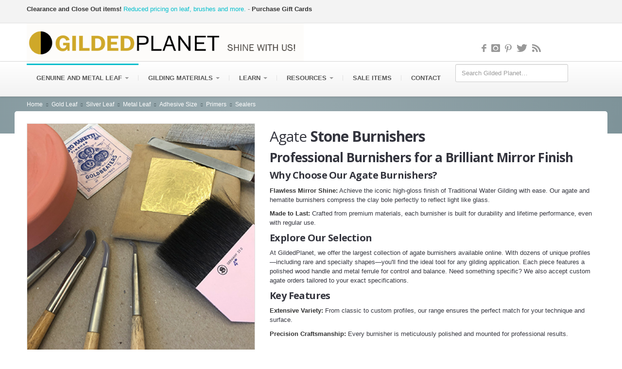

--- FILE ---
content_type: text/html
request_url: https://gildedplanet.com/burnisher.html
body_size: 14568
content:
<!DOCTYPE html>
<!--[if lt IE 8]>      <html class="no-js lt-ie10 lt-ie9 lt-ie8"> <![endif]-->
<!--[if IE 8]>         <html class="no-js lt-ie10 lt-ie9"> <![endif]-->
<!--[if IE 9]>         <html class="no-js lt-ie10"> <![endif]-->
<!--[if gt IE 8]><!--> <html class="no-js" lang="en"> <!--<![endif]-->
  <head>
<!-- Google tag (gtag.js) -->
<script async src="https://www.googletagmanager.com/gtag/js?id=G-LTMHBYD4JY"></script>
<script>
  window.dataLayer = window.dataLayer || [];
  function gtag(){dataLayer.push(arguments);}
  gtag('js', new Date());

  gtag('config', 'G-LTMHBYD4JY');
</script>

<meta charset="utf-8">
<title>Agate Stone Burnishers – Tools for Water Gilding &amp; Mirror-Finish Gold Leaf | Gilded Planet</title>
<meta name="viewport" content="width=device-width, initial-scale=1.0">
<link rel="canonical" href="https://www.gildedplanet.com/burnisher.html">
<meta name="keywords" content="agate burnishers, agate stone burnishers, hematite burnishers, traditional water gilding tools, gold leaf burnisher, silver leaf burnishing, mirror shine finish, clay bole compression, gilding supplies, gold leaf tools, burnishing tools, antique restoration, conservation tools, gilding tutorials, burnishers for gold leaf, burnishers for silver leaf, high-quality gilding tools, custom agate burnishers, wholesale gilding supplies">
<meta name="description" content="Shop premium agate stone burnishers for traditional water gilding. Choose from a wide range of profiles designed to burnish genuine gold leaf to a bright, mirror finish on frames, icons, and decorative surfaces.">

    <script>
  (function(i,s,o,g,r,a,m){i['GoogleAnalyticsObject']=r;i[r]=i[r]||function(){
  (i[r].q=i[r].q||[]).push(arguments)},i[r].l=1*new Date();a=s.createElement(o),
  m=s.getElementsByTagName(o)[0];a.async=1;a.src=g;m.parentNode.insertBefore(a,m)
  })(window,document,'script','//www.google-analytics.com/analytics.js','ga');

  ga('create', 'UA-729068-1', 'auto');
  ga('send', 'pageview');

</script>

    <!--  = Google Fonts =  -->
    <script type="text/javascript">
        WebFontConfig = {
            google : {
                families : ['Open+Sans:400,700,400italic,700italic:latin,latin-ext,cyrillic', 'Pacifico::latin']
            }
        };
        (function() {
            var wf = document.createElement('script');
            wf.src = ('https:' == document.location.protocol ? 'http' : 'http') + '://ajax.googleapis.com/ajax/libs/webfont/1/webfont.js';
            wf.type = 'text/javascript';
            wf.async = 'true';
            var s = document.getElementsByTagName('script')[0];
            s.parentNode.insertBefore(wf, s);
        })();
    </script>

    <!-- Twitter Bootstrap -->
    <link href="stylesheets/bootstrap.css" rel="stylesheet">
    <link href="stylesheets/responsive.css" rel="stylesheet">
    <!-- Slider Revolution -->
    <link rel="stylesheet" href="js/rs-plugin/css/settings.css" type="text/css"/>
    <!-- jQuery UI -->
    <link rel="stylesheet" href="js/jquery-ui-1.10.3/css/smoothness/jquery-ui-1.10.3.custom.min.css" type="text/css"/>
    <!-- PrettyPhoto -->
    <link rel="stylesheet" href="js/prettyphoto/css/prettyPhoto.css" type="text/css"/>
    <!-- main styles -->
        <link href="stylesheets/main.css" rel="stylesheet">


    <!-- Modernizr -->
    <script src="js/modernizr.custom.56918.js"></script>

    <!-- Fav and touch icons -->
    <link rel="apple-touch-icon-precomposed" sizes="144x144" href="images/apple-touch/144.png">
    <link rel="apple-touch-icon-precomposed" sizes="114x114" href="images/apple-touch/114.png">
    <link rel="apple-touch-icon-precomposed" sizes="72x72" href="images/apple-touch/72.png">
    <link rel="apple-touch-icon-precomposed" href="images/apple-touch/57.png">
    <link rel="shortcut icon" href="images/apple-touch/57.png">
  </head>

    <body class="">

    <div class="master-wrapper">
        <!--  ==========  -->
    <!--  = Header =  -->
    <!--  ==========  -->
    <header id="header">
        <div class="darker-row">
            <div class="container">
                <div class="row">
                    <div class="span9">
                        <div class="higher-line">
                            <p><strong>Clearance and Close Out items!</strong>
                            <a href="/goldleafclearance.html">Reduced pricing on leaf, brushes and more.</a> - <a href="/giftcard.html"><strong>Purchase Gift Cards</strong></p>
                        </div>
                    </div>
                </div>
            </div>
        </div>
        <div class="container">
            <div class="row">

                <!--  ==========  -->
                <!--  = Logo =  -->
                <!--  ==========  -->
                <div class="span6">
                    <a href="index.html">
                        <img src="images/gplogo002.png" alt="Gilded Planet Logo"/></a>
                </div>

                 <!--  ==========  -->
                <!--  = Social Icons =  -->
                <!--  ==========  -->
                <div class="span5">
                    <div class="top-right">
                        <div class="icons">
                            <a href="https://www.facebook.com/83253243478"><span class="zocial-facebook"></span></a>
                        	  <a href="https://instagram.com/gildedplanet"><span class="zocial-instagram"></span></a>
                            <a href="https://www.pinterest.com/goldsmith1151"><span class="zocial-pinterest"></span></a>
                            <a href="https://twitter.com/gildedplanet"><span class="zocial-twitter"></span></a>
                            <a href="https://gildedplanet.blogspot.com"><span class="zocial-rss"></span></a>
                        </div>
                    </div>
                </div> <!-- /social icons -->
            </div>
        </div>
    </header>

    <!--  ==========  -->
    <!--  = Main Menu / navbar =  -->
    <!--  ==========  -->
    <nav class="navbar navbar-static-top" id="stickyNavbar" role="navigation" aria-label="Main navigation">
      <div class="navbar-inner">
        <div class="container">
          <div class="row">
            <div class="span12">
                <button type="button" class="btn btn-navbar" data-toggle="collapse" data-target=".nav-collapse">
                  <span class="icon-bar"></span>
                  <span class="icon-bar"></span>
                  <span class="icon-bar"></span>
                </button>

                <!--  ==========  -->
                <!--  = Menu =  -->
                <!--  ==========  -->
                <div class="nav-collapse collapse">
                  <ul class="nav" id="mainNavigation">
                    <li class="dropdown active">
                        <a href="goldhome.html" class="dropdown-toggle">Genuine and Metal Leaf <b class="caret"></b> </a>
                        <ul class="dropdown-menu">
                            <li class="dropdown active">
                                <a href="goldleaf.html" class="dropdown-toggle"><i class="icon-caret-right pull-right visible-desktop"></i> Genuine Gold</a>
                                <ul class="dropdown-menu">
                                    <li><a href="goldleaf.html">Gold Leaf Packs and Books</a></li>
                                    <li><a href="goldleafroll.html">Rolls of Gold</a></li>
                                    <li><a href="goldleafkits.html">Gold Leaf Kits</a></li>
                                    <li><a href="goldpowder.html">Gold Powder</a></li>
                                    <li><a href="goldfoil.html">Gold Foil</a></li>
                                    <li><a href="shellgold.html">Shell Gold</a></li>
                                    <li><a href="goldcharts.html">Gold Color Charts</a></li>
                                </ul>
                            <li class="dropdown active">
                                <a href="ediblegold.html" class="dropdown-toggle"><i class="icon-caret-right pull-right visible-desktop"></i> Edible Gold</a>
                                <ul class="dropdown-menu">
                                    <li><a href="ediblegold.html">Leaf</a></li>
                                    <li><a href="ediblegold.html">Flake</a></li>
                                    <li><a href="ediblegold.html">Dust</a></li>
                                    <li><a href="ediblegold.html">Recipes</a></li>
                                </ul>
                            <li class="dropdown active">
                                <a href="platinumleaf.html" class="dropdown-toggle"><i class="icon-caret-right pull-right visible-desktop"></i> Platinum Leaf</a>
                            <li class="dropdown active">
                                <a href="silverleafhome.html" class="dropdown-toggle"><i class="icon-caret-right pull-right visible-desktop"></i> Genuine Silver</a>
                                <ul class="dropdown-menu">
                                    <li><a href="silverleaf.html">Packs of leaf</a></li>
                                    <li><a href="silverleafb.html">Books of leaf</a></li>
                                    <li><a href="silverleafrolls.html">Rolls of Silver</a></li>
                                    <li><a href="japanesesilver.html">Japanese Colored Silver</a></li>
                                    <li><a href="oxidizedsilver.html">Oxidized Silver Leaf</a></li>
                                    <li><a href="silverleafkits.html">Silver Leaf Kits</a></li>
                                    <li><a href="silverpowder.html">Silver Powder</a></li>
                                    <li><a href="silverfoil.html">Silver Foil</a></li>
                                    <li><a href="shellsilver.html">Shell Silver</a></li>
                                    <li><a href="goldcharts.html">Color Charts</a></li>
                                </ul>
                            <li class="dropdown active">
                                <a href="palladiumleaf.html" class="dropdown-toggle"><i class="icon-caret-right pull-right visible-desktop"></i> Palladium Leaf</a>
                                <ul class="dropdown-menu">
                                    <li><a href="palladiumleaf.html">Palladium Packs</a></li>
                                    <li><a href="palladiumleafbook.html">Palladium Books</a></li>
                                    <li><a href="palladiumleafroll.html">Rolls of Palladium</a></li>
                                </ul>
                            <li class="dropdown active">
                                <a href="imitationgoldleafhome.html" class="dropdown-toggle"><i class="icon-caret-right pull-right visible-desktop"></i> Imitation Gold</a>
                                <ul class="dropdown-menu">
                                    <li><a href="imitationgoldleaf.html">Packs and Books of Leaf</a></li>
                                    <li><a href="imitationgoldleafroll.html">Rolls of Imitation Gold</a></li>
                                    <li><a href="imitationgoldleafkits.html">Imitation Gold Leaf Kits</a></li>
                                    <li><a href="micapowder.html">Gold Mica Powder</a></li>
                                    <li><a href="schaibin.html">Imitation Gold Schaibin</a></li>
                                    <li><a href="imitationgoldschalg.html">Imitation Gold Schlagmetal</a></li>
                                    <li><a href="tesororibbonleaf.html">Imitation Gold Tesoro Ribbon</a></li>
                                    <li><a href="tamise.html">Imitation Gold Tamise</a></li>
                                    <li><a href="metalcolorchart.html">Metal Leaf Color Charts</a></li>
                                </ul>
                            <li class="dropdown active">
                                <a href="aluminumleafhome.html" class="dropdown-toggle"><i class="icon-caret-right pull-right visible-desktop"></i> Imitation Silver</a>
                                <ul class="dropdown-menu">
                                    <li><a href="aluminumleaf.html">Imitation Silver Packs and Books</a></li>
                                    <li><a href="aluminumleafroll.html">Rolls of Imitation Silver</a></li>
                                    <li><a href="aluminumleafkits.html">Imitation Silver Leaf Kits</a></li>
                                    <li><a href="micapowder.html">Aluminum Mica Powder</a></li>
                                    <li><a href="schaibin.html">Imitation Silver Schaibin</a></li>
                                    <li><a href="aluminumschlag.html">Imitation Silver Schlagmetal</a></li>
                                    <li><a href="tesororibbonleaf.html">Imitation Silver Tesoro Ribbon</a></li>
                                    <li><a href="tamise.html">Imitation Silver Tamise</a></li>
                                    <li><a href="metalcolorchart.html">Metal Leaf Color Charts</a></li>
                                </ul>
                           <li class="dropdown active">
                                <a href="copperleafhome.html" class="dropdown-toggle"><i class="icon-caret-right pull-right visible-desktop"></i> Copper Leaf</a>
                                <ul class="dropdown-menu">
                                    <li><a href="copperleaf.html">Copper Leaf Packs and Books</a></li>
                                    <li><a href="copperleafroll.html">Rolls of Copper</a></li>
                                    <li><a href="copperleafkits.html">Copper Leaf Kits</a></li>
                                    <li><a href="micapowder.html">Copper Mica Powder</a></li>
                                    <li><a href="schaibin.html">Copper Leaf Schaibin</a></li>
                                    <li><a href="copperschlag.html">Copper Schlagmetal</a></li>
                                    <li><a href="tesororibbonleaf.html">Copper Tesoro Ribbon</a></li>
                                    <li><a href="tamise.html">Copper Tamise</a></li>
                                    <li><a href="metalcolorchart.html">Metal Leaf Color Charts</a></li>
                                </ul>
                            <li class="dropdown active">
                                <a href="pewterleaf.html" class="dropdown-toggle"><i class="icon-caret-right pull-right visible-desktop"></i> Pewter Leaf</a>
                                <ul class="dropdown-menu">
                                    <li><a href="pewterleaf.html">Packs and Books of Leaf</a></li>
                                </ul>
                           <li class="dropdown active">
                                <a href="variegatedleafhome.html" class="dropdown-toggle"><i class="icon-caret-right pull-right visible-desktop"></i> Variegated Leaf</a>
                                <ul class="dropdown-menu">
                                    <li><a href="variegatedleafhome.html">Packs and Books of Leaf</a></li>
                                    <li><a href="tesororibbonleaf.html">Variegated Tesoro Ribbon</a></li>
                                    <li><a href="celestialleaf.html">Celestial Colored Variegated leaf</a></li>
                                    <li><a href="metalcolorchart.html">Metal Color Charts</a></li>
                                </ul>
                            <li class="dropdown active">
                                <a href="micapowder.html" class="dropdown-toggle"><i class="icon-caret-right pull-right visible-desktop"></i>Mica Powders</a>
                                <ul class="dropdown-menu">
                                    <li><a href="micapowder.html">Mica Powders</a></li>
                                    <li><a href="bronzingpowder.html">Bronzing Powders</a></li>
                                    <li><a href="micacolorchart.html">Mica Powder Color Chart</a></li>
                                </ul>
                            <li class="dropdown active">
                                <a href="gildingkitshome.html" class="dropdown-toggle"><i class="icon-caret-right pull-right visible-desktop"></i> Gilding Kits</a>
                                <ul class="dropdown-menu">
                                    <li><a href="goldleafkits.html">Genuine Gold Leaf Kits</a></li>
                                    <li><a href="silverleafkits.html">Genuine Silver Leaf Kits</a></li>
                                    <li><a href="watergildingkits.html">Traditional Water Gilding Kits</a></li>
                                    <li><a href="imitationgoldleafkits.html">Imitation Gold Leaf Kits</a></li>
                                    <li><a href="aluminumleafkits.html">Imitation Silver Leaf Kits</a></li>
                                    <li><a href="copperleafkits.html">Copper Leaf Kits</a></li>
                                </ul>
                            <li class="dropdown active">
                                <a href="tamise.html" class="dropdown-toggle"><i class="icon-caret-right pull-right visible-desktop"></i> Tamise Metal Leaf</a>
                          </ul>
                        </li>
                           <li class="dropdown active">
                              <a href="gildingmaterialshome.html" class="dropdown-toggle">Gilding Materials <b class="caret"></b> </a>
                              <ul class="dropdown-menu">
                                    <li class="dropdown active">
                                <a href="sizehome.html" class="dropdown-toggle"><i class="icon-caret-right pull-right visible-desktop"></i> Adhesive Size</a>
                                <ul class="dropdown-menu">
                                    <li><a href="oilsize.html">Oil Based</a></li>
                                    <li><a href="watersize.html">Water Based</a></li>
                                    <li><a href="instacoll.html">Instacoll - Mirror Shine</a></li>
                                    <li><a href="miniatum.html">Miniatum Size</a></li>
                                    <li><a href="hidegluesize.html">Animal Hide Glue</a></li>
                                    <li><a href="gelatinsize.html">Gelatin Size</a></li>
                                </ul>
                            <li><a href="abalone.html">Abalone Veneer Sheets</a></li>
                            <li><a href="books.html">Books</a></li>
                            <li><a href="brushes.html">Brushes</a></li>
                            <li><a href="burnisher.html">Burnishers</a></li>
                            <li class="dropdown active">
                                <a href="claybole.html" class="dropdown-toggle"><i class="icon-caret-right pull-right visible-desktop"></i> Clay Bole</a>
                                <ul class="dropdown-menu">
                                    <li><a href="traditionalbole.html">Selhamin Clay Bole</a></li>
                                    <li><a href="kolnerinstaclay.html">Kolner Insta-clay</a></li>
                                    <li><a href="lefranc.html">LeFranc Clay Bole</a></li>
                                </ul>
                            <li><a href="gesso.html">Gesso making and Whiting</a></li>
                            <li class="dropdown active">
                                <a href="gildingkitshome.html" class="dropdown-toggle"><i class="icon-caret-right pull-right visible-desktop"></i> Gilding Kits</a>
                                <ul class="dropdown-menu">
                                    <li><a href="goldleafkits.html">Genuine Gold Leaf Kits</a></li>
                                    <li><a href="silverleafkits.html">Genuine Silver Leaf Kits</a></li>
                                    <li><a href="watergildingkits.html">Traditional Water Gilding Kits</a></li>
                                    <li><a href="imitationgoldleafkits.html">Imitation Gold Leaf Kits</a></li>
                                    <li><a href="aluminumleafkits.html">Imitation Silver Leaf Kits</a></li>
                                    <li><a href="copperleafkits.html">Copper Leaf Kits</a></li>
                                </ul>
                            <li><a href="giltcream.html">Gilt Creams</a></li>
                            <li class="dropdown active">
                                <a href="kolner.html" class="dropdown-toggle"><i class="icon-caret-right pull-right visible-desktop"></i> Kölner Products</a>
                                <ul class="dropdown-menu">
                                    <li><a href="instacoll.html">Instacoll</a></li>
                                    <li><a href="watersize.html">Permacoll</a></li>
                                    <li><a href="miniatum.html">Miniatum Size</a></li>
                                    <li><a href="kolnerinstaclay.html">Insta-Clay</a></li>
                                    <li><a href="kolnerinstaclay.html">Burnishing Clay</a></li>
                                </ul>
                            <li class="dropdown active">
                                <a href="liberon.html" class="dropdown-toggle"><i class="icon-caret-right pull-right visible-desktop"></i> Liberon Products</a>
                                <ul class="dropdown-menu">
                                      <li><a href="giltcream.html">Gilt Cream</a></li>
                                      <li><a href="giltvarnish.html">Gilt Varnish</a></li>
                                </ul>
                            <li><a href="mixoltints.html">Mixol Tints</a></li>
                            <li><a href="primers.html">Primers</a></li>
                            <li><a href="sealers.html">Sealers</a></li>
                            <li><a href="shellac.html">Shellac</a></li>
                            <li class="dropdown active">
                                <a href="tools.html" class="dropdown-toggle"><i class="icon-caret-right pull-right visible-desktop"></i> Tools</a>
                                <ul class="dropdown-menu">
                                    <li><a href="tools.html">Gilders Knife</a></li>
                                    <li><a href="gildingtip.html">Gilders Pad</a></li>
                                    <li><a href="watergildingkits.html">Water Gilding Tool Kit</a></li>
                                    <li><a href="gildingkitshome.html">Gilding Kits</a></li>
                                    <li><a href="gildingsupplies.html">Gloves and Misc. Supplies</a></li>
                                </ul>
                            <li><a href="watergildingkits.html">Water Gilding</a></li>
                                </ul>
                           </li>
                           <li class="dropdown active">
                                <a href="support.html" class="dropdown-toggle">Learn <b class="caret"></b> </a>
                                <ul class="dropdown-menu">
                                    <li class="dropdown">
                                <a href="gildingclasses.html"><i class="icon-caret-right pull-right visible-desktop"></i>Gilding Classes</a>
                                <ul class="dropdown-menu">
                                    <li><a href="gildingclasses.html">Course Offerings</a></li>
                                    <li><a href="gildingclasses.html">Class Dates and Location</a></li>
                                </ul>
                            </li>
                            <li class="dropdown active">
                                <a href="gildingtutorials.html" class="dropdown-toggle"><i class="icon-caret-right pull-right visible-desktop"></i> Step-by-Step</a>
                                <ul class="dropdown-menu">
                                    <li><a href="howtogoldleaf.html">How to Gold Leaf</a></li>
                                    <li><a href="howtosilverleaf.html">How to Silver Leaf</a></li>
                                    <li><a href="howtoimitationgoldleaf.html">How to Imitation Gold Leaf</a></li>
                                    <li><a href="howtoaluminumleaf.html">How to Imitation Silver Leaf</a></li>
                                    <li><a href="howtocopperleaf.html">How to Copper Leaf</a></li>
                                    <li><a href="howtovariegatedleaf.html">Using Variegated Leaf</a></li>
                                    <li><a href="howtoapplytamise.html">Using Tamise Leaf</a></li>
                                </ul>
                              <li><a href="videotutorials.html">Video tutorials</a></li>
                              <li><a href="illumination.html">Illumination and Lettering</a></li>
                              <li><a href="exteriorgilding.html">Exterior Gilding</a></li>
                              <li><a href="gildingceilings.html">Gilding Ceilings</a></li>
                              <li><a href="metalgilding.html">Gilding Metal Surfaces</a></li>
                              <li><a href="stonegilding.html">Gilding Stone Surfaces</a></li>
                              <li><a href="glassgilding.html">Gilding on Glass</a></li>
                              <li><a href="icongilding.html">Iconography</a></li>
                              <li><a href="watergilding.html">Traditional Water Gilding</a></li>
                              <li><a href="https://gildedplanet.blogspot.com">Blog</a></li>
                              <li><a href="https://artsparx.com/antique_center.html">Antiquing Center</a></li>
                              <li><a href="https://artsparx.com/index.html">artSparx.com Tutorials</a></li>
                             </ul>
                            <li class="dropdown active">
                              <a href="knowledgecenter.html" class="dropdown-toggle">Resources <b class="caret"></b> </a>
                              <ul class="dropdown-menu">
                                 <li class="dropdown">
                              <a href="advice.html"><i class="icon-caret-right pull-right visible-desktop"></i>Project Advice</a>
                              <ul class="dropdown-menu">
                                  <li><a href="askus.html">Ask Us</a></li>
                                  <li><a href="https://gildedplanet.blogspot.com">Visit our Blog</a></li>
                              </ul>
                            </li>
                            <li class="dropdown">
                              <a href="gildingclasses.html"><i class="icon-caret-right pull-right visible-desktop"></i>Gilding Classes</a>
                              <ul class="dropdown-menu">
                                  <li><a href="gildingclasses.html">Course Offerings</a></li>
                                  <li><a href="gildingclasses.html">Class Dates and Location</a></li>
                              </ul>
                            </li>
                            <li class="dropdown">
                              <a href="partnerships.html"><i class="icon-caret-right pull-right visible-desktop"></i>Partnerships</a>
                              <ul class="dropdown-menu">
                                  <li><a href="gildingstudio.html">Charles Douglas Gilding Studio</a></li>
                                  <li><a href="goldleafrestorationstudio.html">Gold Leaf Restoration Studio</a></li>
                                  <li><a href="catherinelignier.html">Catherine Lignier - Art of Kintsugi</a></li>
                              </ul>
                            </li>
                            <li class="dropdown active">
                                <a href="gildingbasics.html" class="dropdown-toggle"><i class="icon-caret-right pull-right visible-desktop"></i> Gilding Basics</a>
                                <ul class="dropdown-menu">
                                    <li><a href="chvseu.html">Difference btwn Chinese and European Leaf</a></li>
                                    <li><a href="leaftypes.html">Types of Leaf</a></li>
                                    <li><a href="leafdetails.html">Leaf size Details</a></li>
                                    <li><a href="leafcoverage.html">Leaf Coverage Chart</a></li>
                                    <li><a href="goldalloy.html">About Alloys and Karats</a></li>
                                    <li><a href="ribbonleafspecs.html">Ribbon Leaf Info</a></li>
                                    <li><a href="terms.html">Gilding Terms</a></li>
                                    <li><a href="bole.html">About 'Bole' colors</a></li>
                                    <li><a href="burnishing.html">About Burnishing</a></li>
                                    <li><a href="hideglueprep.html">How and when to use Hide Glues</a></li>
                                    <li><a href="gessoprep.html">How to prepare Gesso</a></li>
                                    <li><a href="gelatinprep.html">How to prepare Gelatin Size glue</a></li>
                                </ul>
                                <li><a href="specsandtds.html">Specs and TDS</a></li>
                                <li class="dropdown">
                                    <a href="goldchart.html"><i class="icon-caret-right pull-right visible-desktop"></i>Color Charts</a>
                                    <ul class="dropdown-menu">
                                        <li><a href="goldchart.html">Genuine Leaf</a></li>
                                        <li><a href="metalcolorchart.html">Metal Leaf</a></li>
                                        <li><a href="tamisecc.html">Tamise Leaf</a></li>
                                    </ul>
                                </li>
                                <li><a href="showcase.html">Customer Showcase</a></li>
                              </ul>
                            </li>
                            <li class="dropdown active">
                            <a href="goldleafclearance.html">Sale items</a>
                            </li>
                            <li class="dropdown active">
                            <a href="contact.html">Contact</a>
                           </li>
                             </ul>
                  <form class="gp-site-search" method="get" action="https://www.google.com/search" role="search">
                    <label class="visually-hidden" for="gp-search-input"></label>
                    <input id="gp-search-input" type="text" name="q" placeholder="Search Gilded Planet…">
                    <input type="hidden" name="sitesearch" value="www.gildedplanet.com">
                  </form>
                </div><!-- /.nav-collapse -->
            </div>
          </div>
        </div>
      </div>
    </nav> <!-- /main menu --> 

    <!--  ==========  -->
    <!--  = Breadcrumbs =  -->
    <!--  ==========  -->
    <div class="darker-stripe">
        <div class="container">
        	<div class="row">
        		<div class="span12">
        		    <ul class="breadcrumb">
	                    <li>
                            <a href="index.html">Home</a>
                        </li>
                        <li><span class="icon-chevron-right"></span></li>
                        <li>
                            <a href="goldleaf.html">Gold Leaf</a>
                        </li>
                        <li><span class="icon-chevron-right"></span></li>
                        <li>
                            <a href="silverleafhome.html">Silver Leaf</a>
                        </li>
                        <li><span class="icon-chevron-right"></span></li>
                        <li>
                            <a href="imitationgoldleafhome.html">Metal Leaf</a>
                        </li>
                        <li><span class="icon-chevron-right"></span></li>
                        <li>
                            <a href="sizehome.html">Adhesive Size</a>
                        </li>
                        <li><span class="icon-chevron-right"></span></li>
                        <li>
                            <a href="primers.html">Primers</a>
                        </li>
                        <li><span class="icon-chevron-right"></span></li>
                        <li>
                            <a href="sealers.html">Sealers</a>
                        </li>
	                </ul>
        		</div>
        	</div>
        </div>
    </div>

                 <!--  ==========  -->
                 <!--  = Main container =  -->
                 <!--  ==========  -->
                 <div class="container">
                     <div class="push-up top-equal blocks-spacer">

                         <!--  ==========  -->
                         <!--  = Product =  -->
                         <!--  ==========  -->
                         <div class="row blocks-spacer">

                             <!--  ==========  -->
                             <!--  = Preview Images =  -->
                             <!--  ==========  -->
                             <div class="span5">
                                 <div class="product-preview">
                                     <div class="picture">
                                         <img src="images/products/agateburnisher.jpg" alt="Agate stone burnishers for Genuine Gold leaf" width="" height="" id="mainPreviewImg" />
                                     </div>
                                 </div>
                             </div>

                             <!--  ==========  -->
                             <!--  = Title and short desc =  -->
                             <!--  ==========  -->
                             <div class="span7">
                              <div class="product-title">
                                <h1 class="name"><span class="light">Agate</span> Stone Burnishers</h1>
                                <h2>Professional Burnishers for a Brilliant Mirror Finish</h2>
                              
                                <h3>Why Choose Our Agate Burnishers?</h3>
                                <p><strong>Flawless Mirror Shine:</strong> Achieve the iconic high-gloss finish of Traditional Water Gilding with ease. Our agate and hematite burnishers compress the clay bole perfectly to reflect light like glass.</p>
                                <p><strong>Made to Last:</strong> Crafted from premium materials, each burnisher is built for durability and lifetime performance, even with regular use.</p>
                              
                                <h3>Explore Our Selection</h3>
                                <p>At GildedPlanet, we offer the largest collection of agate burnishers available online. With dozens of unique profiles—including rare and specialty shapes—you'll find the ideal tool for any gilding application. Each piece features a polished wood handle and metal ferrule for control and balance. Need something specific? We also accept custom agate orders tailored to your exact specifications.</p>
                              
                                <h3>Key Features</h3>
                                <p><strong>Extensive Variety:</strong> From classic to custom profiles, our range ensures the perfect match for your technique and surface.</p>
                                <p><strong>Precision Craftsmanship:</strong> Every burnisher is meticulously polished and mounted for professional results.</p>
                              </div>
                              
                          </div>
                        </div>

                         <hr />

          <!--  ==========  -->
          <!--  = Product =  -->
          <!--  ==========  -->
          <div class="row blocks-spacer">
            <h2 class="name"><span class="light">MA</span> Series</h2>
            <h5>MA Series Agate burnisher. Great for frames and ornmental objects. Made in Italy.</h5>

            <!--  ==========  -->
            <!--  = Preview Images =  -->
            <!--  ==========  -->
            <div class="span3">
                <div class="product-preview">
                    <div class="picture">
                        <a href=""><img src="" alt="Agate stone burnisher for gold leaf" width="250" height="173" id="mainPreviewImg" /></a>
                        <p>Select image to enlarge</p>
                    </div>
                </div>
            </div>

            <!--  ==========  -->
            <!--  = Title and short desc =  -->
            <!--  ==========  -->
            <div class="span9">
                <div class="product-title">
                    <h3 class="name"><span class="light">MA</span> 1</h3>

              </div>
                <div class="product-description">
                    <p><strong>Agate burnisher</strong> MA1 for general burnishing</p>

                    <table width="100%" border="0" cellpadding="3">
<tr>
<td><b><font face="Verdana" size="2" color="#800000">MA1
                                                                $ 71.00<br>
</font></b> <font face="Verdana" size="2"> Agate Stone - Wood Handle </font></td>
<td>MA1 Agate Burnisher</td>
<td><div id='product-component-1745974477936'></div>
  <script type="text/javascript">
  /*<![CDATA[*/
  (function () {
    var scriptURL = 'https://sdks.shopifycdn.com/buy-button/latest/buy-button-storefront.min.js';
    if (window.ShopifyBuy) {
      if (window.ShopifyBuy.UI) {
        ShopifyBuyInit();
      } else {
        loadScript();
      }
    } else {
      loadScript();
    }
    function loadScript() {
      var script = document.createElement('script');
      script.async = true;
      script.src = scriptURL;
      (document.getElementsByTagName('head')[0] || document.getElementsByTagName('body')[0]).appendChild(script);
      script.onload = ShopifyBuyInit;
    }
    function ShopifyBuyInit() {
      var client = ShopifyBuy.buildClient({
        domain: 'gildedplanet-com.myshopify.com',
        storefrontAccessToken: 'e4b487de32f8d09bbf6646c2acdb451a',
      });
      ShopifyBuy.UI.onReady(client).then(function (ui) {
        ui.createComponent('product', {
          id: '7373241647198',
          node: document.getElementById('product-component-1745974477936'),
          moneyFormat: '%24%7B%7Bamount%7D%7D',
          options: {
    "product": {
      "styles": {
        "product": {
          "@media (min-width: 601px)": {
            "max-width": "calc(25% - 20px)",
            "margin-left": "20px",
            "margin-bottom": "50px"
          },
          "text-align": "right"
        },
        "button": {
          "font-size": "13px",
          "padding-top": "14.5px",
          "padding-bottom": "14.5px",
          "padding-left": "12px",
          "padding-right": "12px"
        },
        "quantityInput": {
          "font-size": "13px",
          "padding-top": "14.5px",
          "padding-bottom": "14.5px"
        }
      },
      "contents": {
        "img": false,
        "title": false,
        "price": false
      }
    },
    "productSet": {
      "styles": {
        "products": {
          "@media (min-width: 601px)": {
            "margin-left": "-20px"
          }
        }
      }
    },
    "modalProduct": {
      "contents": {
        "img": false,
        "imgWithCarousel": true,
        "button": false,
        "buttonWithQuantity": true
      },
      "styles": {
        "product": {
          "@media (min-width: 601px)": {
            "max-width": "100%",
            "margin-left": "0px",
            "margin-bottom": "0px"
          }
        },
        "button": {
          "font-size": "13px",
          "padding-top": "14.5px",
          "padding-bottom": "14.5px",
          "padding-left": "12px",
          "padding-right": "12px"
        },
        "quantityInput": {
          "font-size": "13px",
          "padding-top": "14.5px",
          "padding-bottom": "14.5px"
        }
      }
    },
    "option": {},
    "cart": {
      "styles": {
        "button": {
          "font-size": "13px",
          "padding-top": "14.5px",
          "padding-bottom": "14.5px"
        },
        "title": {
          "color": "#4c4c4c"
        },
        "header": {
          "color": "#4c4c4c"
        },
        "lineItems": {
          "color": "#4c4c4c"
        },
        "subtotalText": {
          "color": "#4c4c4c"
        },
        "subtotal": {
          "color": "#4c4c4c"
        },
        "notice": {
          "color": "#4c4c4c"
        },
        "currency": {
          "color": "#4c4c4c"
        },
        "close": {
          "color": "#4c4c4c",
          ":hover": {
            "color": "#4c4c4c"
          }
        },
        "empty": {
          "color": "#4c4c4c"
        },
        "noteDescription": {
          "color": "#4c4c4c"
        },
        "discountText": {
          "color": "#4c4c4c"
        },
        "discountIcon": {
          "fill": "#4c4c4c"
        },
        "discountAmount": {
          "color": "#4c4c4c"
        }
      }
    },
    "toggle": {
      "styles": {
        "count": {
          "font-size": "13px"
        }
      }
    },
    "lineItem": {
      "styles": {
        "variantTitle": {
          "color": "#4c4c4c"
        },
        "title": {
          "color": "#4c4c4c"
        },
        "price": {
          "color": "#4c4c4c"
        },
        "fullPrice": {
          "color": "#4c4c4c"
        },
        "discount": {
          "color": "#4c4c4c"
        },
        "discountIcon": {
          "fill": "#4c4c4c"
        },
        "quantity": {
          "color": "#4c4c4c"
        },
        "quantityIncrement": {
          "color": "#4c4c4c",
          "border-color": "#4c4c4c"
        },
        "quantityDecrement": {
          "color": "#4c4c4c",
          "border-color": "#4c4c4c"
        },
        "quantityInput": {
          "color": "#4c4c4c",
          "border-color": "#4c4c4c"
        }
      }
    }
  },
        });
      });
    }
  })();
  /*]]>*/
  </script></td>
</tr>
</table>
                </div>
            </div>
        </div>


             <hr />
             <!--  ==========  -->
             <!--  = Product =  -->
             <!--  ==========  -->
             <div class="row blocks-spacer">

              <!--  ==========  -->
              <!--  = Preview Images =  -->
              <!--  ==========  -->
              <div class="span3">
                  <div class="product-preview">
                      <div class="picture">
                            <a href="images/products/ma12.jpg"><img src="images/products/ma12.jpg" alt="Agate stone burnisher for gold leaf" width="250" height="173" id="mainPreviewImg" /></a>
                          <p>Select image to enlarge</p>
                      </div>
                  </div>
              </div>

              <!--  ==========  -->
              <!--  = Title and short desc =  -->
              <!--  ==========  -->
              <div class="span9">
                  <div class="product-title">
                      <h3 class="name"><span class="light">MA</span> 12</h3>
                </div>
                  <div class="product-description">
                      <p><strong>Agate burnisher</strong> With wooden handles.</p>

                      <table width="100%" border="0" cellpadding="3">
 <tr>
  <td><b><font face="Verdana" size="2" color="#800000">MA12
                                                                  $ 83.00<br>
  </font></b> <font face="Verdana" size="2"> Flat Agate - Wood Handle </font></td>
  <td>MA12 Agate Burnisher</td>
  <td><div id='product-component-1656428903130'></div>
<script type="text/javascript">
/*<![CDATA[*/
(function () {
var scriptURL = 'https://sdks.shopifycdn.com/buy-button/latest/buy-button-storefront.min.js';
if (window.ShopifyBuy) {
 if (window.ShopifyBuy.UI) {
   ShopifyBuyInit();
 } else {
   loadScript();
 }
} else {
 loadScript();
}
function loadScript() {
 var script = document.createElement('script');
 script.async = true;
 script.src = scriptURL;
 (document.getElementsByTagName('head')[0] || document.getElementsByTagName('body')[0]).appendChild(script);
 script.onload = ShopifyBuyInit;
}
function ShopifyBuyInit() {
 var client = ShopifyBuy.buildClient({
   domain: 'gildedplanet-com.myshopify.com',
   storefrontAccessToken: 'e4b487de32f8d09bbf6646c2acdb451a',
 });
 ShopifyBuy.UI.onReady(client).then(function (ui) {
   ui.createComponent('product', {
     id: '6694363365470',
     node: document.getElementById('product-component-1656428903130'),
     moneyFormat: '%24%7B%7Bamount%7D%7D',
     options: {
"product": {
 "styles": {
   "product": {
     "@media (min-width: 601px)": {
       "max-width": "calc(25% - 20px)",
       "margin-left": "20px",
       "margin-bottom": "50px"
     },
     "text-align": "right"
   },
   "button": {
     "font-size": "13px",
     "padding-top": "14.5px",
     "padding-bottom": "14.5px",
     "padding-left": "12px",
     "padding-right": "12px"
   },
   "quantityInput": {
     "font-size": "13px",
     "padding-top": "14.5px",
     "padding-bottom": "14.5px"
   }
 },
 "contents": {
   "img": false,
   "title": false,
   "price": false
 }
},
"productSet": {
 "styles": {
   "products": {
     "@media (min-width: 601px)": {
       "margin-left": "-20px"
     }
   }
 }
},
"modalProduct": {
 "contents": {
   "img": false,
   "imgWithCarousel": true,
   "button": false,
   "buttonWithQuantity": true
 },
 "styles": {
   "product": {
     "@media (min-width: 601px)": {
       "max-width": "100%",
       "margin-left": "0px",
       "margin-bottom": "0px"
     }
   },
   "button": {
     "font-size": "13px",
     "padding-top": "14.5px",
     "padding-bottom": "14.5px",
     "padding-left": "12px",
     "padding-right": "12px"
   },
   "quantityInput": {
     "font-size": "13px",
     "padding-top": "14.5px",
     "padding-bottom": "14.5px"
   }
 }
},
"option": {},
"cart": {
 "styles": {
   "button": {
     "font-size": "13px",
     "padding-top": "14.5px",
     "padding-bottom": "14.5px"
   },
   "title": {
     "color": "#4c4c4c"
   },
   "header": {
     "color": "#4c4c4c"
   },
   "lineItems": {
     "color": "#4c4c4c"
   },
   "subtotalText": {
     "color": "#4c4c4c"
   },
   "subtotal": {
     "color": "#4c4c4c"
   },
   "notice": {
     "color": "#4c4c4c"
   },
   "currency": {
     "color": "#4c4c4c"
   },
   "close": {
     "color": "#4c4c4c",
     ":hover": {
       "color": "#4c4c4c"
     }
   },
   "empty": {
     "color": "#4c4c4c"
   },
   "noteDescription": {
     "color": "#4c4c4c"
   },
   "discountText": {
     "color": "#4c4c4c"
   },
   "discountIcon": {
     "fill": "#4c4c4c"
   },
   "discountAmount": {
     "color": "#4c4c4c"
   }
 }
},
"toggle": {
 "styles": {
   "count": {
     "font-size": "13px"
   }
 }
},
"lineItem": {
 "styles": {
   "variantTitle": {
     "color": "#4c4c4c"
   },
   "title": {
     "color": "#4c4c4c"
   },
   "price": {
     "color": "#4c4c4c"
   },
   "fullPrice": {
     "color": "#4c4c4c"
   },
   "discount": {
     "color": "#4c4c4c"
   },
   "discountIcon": {
     "fill": "#4c4c4c"
   },
   "quantity": {
     "color": "#4c4c4c"
   },
   "quantityIncrement": {
     "color": "#4c4c4c",
     "border-color": "#4c4c4c"
   },
   "quantityDecrement": {
     "color": "#4c4c4c",
     "border-color": "#4c4c4c"
   },
   "quantityInput": {
     "color": "#4c4c4c",
     "border-color": "#4c4c4c"
   }
 }
}
},
   });
 });
}
})();
/*]]>*/
</script><td>
</tr>
</table>
                  </div>
              </div>
          </div>


               <hr />

      <!--  ==========  -->
          <!--  = Product =  -->
          <!--  ==========  -->
          <div class="row blocks-spacer">

              <!--  ==========  -->
              <!--  = Preview Images =  -->
              <!--  ==========  -->
              <div class="span3">
                  <div class="product-preview">
                      <div class="picture">
                          <a href="images/products/ma13.jpg"><img src="images/products/ma13.jpg" alt="Agate stone burnisher for gold leaf" width="250" height="173" id="mainPreviewImg" /></a>
                          <p>Select image to enlarge</p>
                      </div>
                  </div>
              </div>

              <!--  ==========  -->
              <!--  = Title and short desc =  -->
              <!--  ==========  -->
              <div class="span9">
                  <div class="product-title">
                      <h3 class="name"><span class="light">MA</span> 13</h3>

                </div>
                  <div class="product-description">
                      <p><strong>Agate burnisher</strong> The Dog's Tooth Shape #MA13 for general burnishing</p>

                      <table width="100%" border="0" cellpadding="3">
 <tr>
  <td><b><font face="Verdana" size="2" color="#800000">MA13
                                                                  $ 71.00<br>
  </font></b> <font face="Verdana" size="2"> Dog's tooth - Hounds tooth - Wood Handle </font></td>
  <td>MA13 Agate Burnisher</td>
  <td><div id='product-component-1645481122112'></div>
<script type="text/javascript">
/*<![CDATA[*/
(function () {
var scriptURL = 'https://sdks.shopifycdn.com/buy-button/latest/buy-button-storefront.min.js';
if (window.ShopifyBuy) {
  if (window.ShopifyBuy.UI) {
    ShopifyBuyInit();
  } else {
    loadScript();
  }
} else {
  loadScript();
}
function loadScript() {
  var script = document.createElement('script');
  script.async = true;
  script.src = scriptURL;
  (document.getElementsByTagName('head')[0] || document.getElementsByTagName('body')[0]).appendChild(script);
  script.onload = ShopifyBuyInit;
}
function ShopifyBuyInit() {
  var client = ShopifyBuy.buildClient({
    domain: 'gildedplanet-com.myshopify.com',
    storefrontAccessToken: 'e4b487de32f8d09bbf6646c2acdb451a',
  });
  ShopifyBuy.UI.onReady(client).then(function (ui) {
    ui.createComponent('product', {
      id: '6655608651870',
      node: document.getElementById('product-component-1645481122112'),
      moneyFormat: '%24%7B%7Bamount%7D%7D',
      options: {
"product": {
  "styles": {
    "product": {
      "@media (min-width: 601px)": {
        "max-width": "calc(25% - 20px)",
        "margin-left": "20px",
        "margin-bottom": "50px"
      },
      "text-align": "right"
    },
    "button": {
      "font-size": "13px",
      "padding-top": "14.5px",
      "padding-bottom": "14.5px",
      "padding-left": "12px",
      "padding-right": "12px"
    },
    "quantityInput": {
      "font-size": "13px",
      "padding-top": "14.5px",
      "padding-bottom": "14.5px"
    }
  },
  "contents": {
    "img": false,
    "title": false,
    "price": false
  }
},
"productSet": {
  "styles": {
    "products": {
      "@media (min-width: 601px)": {
        "margin-left": "-20px"
      }
    }
  }
},
"modalProduct": {
  "contents": {
    "img": false,
    "imgWithCarousel": true,
    "button": false,
    "buttonWithQuantity": true
  },
  "styles": {
    "product": {
      "@media (min-width: 601px)": {
        "max-width": "100%",
        "margin-left": "0px",
        "margin-bottom": "0px"
      }
    },
    "button": {
      "font-size": "13px",
      "padding-top": "14.5px",
      "padding-bottom": "14.5px",
      "padding-left": "12px",
      "padding-right": "12px"
    },
    "quantityInput": {
      "font-size": "13px",
      "padding-top": "14.5px",
      "padding-bottom": "14.5px"
    }
  }
},
"option": {},
"cart": {
  "styles": {
    "button": {
      "font-size": "13px",
      "padding-top": "14.5px",
      "padding-bottom": "14.5px"
    },
    "title": {
      "color": "#4c4c4c"
    },
    "header": {
      "color": "#4c4c4c"
    },
    "lineItems": {
      "color": "#4c4c4c"
    },
    "subtotalText": {
      "color": "#4c4c4c"
    },
    "subtotal": {
      "color": "#4c4c4c"
    },
    "notice": {
      "color": "#4c4c4c"
    },
    "currency": {
      "color": "#4c4c4c"
    },
    "close": {
      "color": "#4c4c4c",
      ":hover": {
        "color": "#4c4c4c"
      }
    },
    "empty": {
      "color": "#4c4c4c"
    },
    "noteDescription": {
      "color": "#4c4c4c"
    },
    "discountText": {
      "color": "#4c4c4c"
    },
    "discountIcon": {
      "fill": "#4c4c4c"
    },
    "discountAmount": {
      "color": "#4c4c4c"
    }
  }
},
"toggle": {
  "styles": {
    "count": {
      "font-size": "13px"
    }
  }
},
"lineItem": {
  "styles": {
    "variantTitle": {
      "color": "#4c4c4c"
    },
    "title": {
      "color": "#4c4c4c"
    },
    "price": {
      "color": "#4c4c4c"
    },
    "fullPrice": {
      "color": "#4c4c4c"
    },
    "discount": {
      "color": "#4c4c4c"
    },
    "discountIcon": {
      "fill": "#4c4c4c"
    },
    "quantity": {
      "color": "#4c4c4c"
    },
    "quantityIncrement": {
      "color": "#4c4c4c",
      "border-color": "#4c4c4c"
    },
    "quantityDecrement": {
      "color": "#4c4c4c",
      "border-color": "#4c4c4c"
    },
    "quantityInput": {
      "color": "#4c4c4c",
      "border-color": "#4c4c4c"
    }
  }
}
},
    });
  });
}
})();
/*]]>*/
</script></td>
</tr>
</table>
                  </div>
              </div>
          </div>


               <hr />

      <!--  ==========  -->
          <!--  = Product =  -->
          <!--  ==========  -->
          <div class="row blocks-spacer">

              <!--  ==========  -->
              <!--  = Preview Images =  -->
              <!--  ==========  -->
              <div class="span3">
                  <div class="product-preview">
                      <div class="picture">
                          <a href="images/products/ma19.jpg"><img src="images/products/ma19.jpg" alt="Agate stone burnisher for gold leaf" width="250" height="173" id="mainPreviewImg" /></a>
                          <p>Select image to enlarge</p>
                      </div>
                  </div>
              </div>

              <!--  ==========  -->
              <!--  = Title and short desc =  -->
              <!--  ==========  -->
              <div class="span9">
                  <div class="product-title">
                      <h3 class="name"><span class="light">MA</span> 19</h3>

                </div>
                  <div class="product-description">
                      <p><strong>Agate burnisher</strong> The Dog's Tooth Shape #MA19 for general burnishing</p>

                      <table width="100%" border="0" cellpadding="3">
 <tr>
  <td><b><font face="Verdana" size="2" color="#800000">MA19
                                                                  $ 77.00<br>
  </font></b> <font face="Verdana" size="2"> Dog's tooth - Hounds tooth - Wood Handle </font></td>
  <td>MA19 Agate Burnisher</td>
  <td><div id='product-component-1667158108464'></div>
<script type="text/javascript">
/*<![CDATA[*/
(function () {
var scriptURL = 'https://sdks.shopifycdn.com/buy-button/latest/buy-button-storefront.min.js';
if (window.ShopifyBuy) {
 if (window.ShopifyBuy.UI) {
   ShopifyBuyInit();
 } else {
   loadScript();
 }
} else {
 loadScript();
}
function loadScript() {
 var script = document.createElement('script');
 script.async = true;
 script.src = scriptURL;
 (document.getElementsByTagName('head')[0] || document.getElementsByTagName('body')[0]).appendChild(script);
 script.onload = ShopifyBuyInit;
}
function ShopifyBuyInit() {
 var client = ShopifyBuy.buildClient({
   domain: 'gildedplanet-com.myshopify.com',
   storefrontAccessToken: 'e4b487de32f8d09bbf6646c2acdb451a',
 });
 ShopifyBuy.UI.onReady(client).then(function (ui) {
   ui.createComponent('product', {
     id: '6734053179486',
     node: document.getElementById('product-component-1667158108464'),
     moneyFormat: '%24%7B%7Bamount%7D%7D',
     options: {
"product": {
 "styles": {
   "product": {
     "@media (min-width: 601px)": {
       "max-width": "calc(25% - 20px)",
       "margin-left": "20px",
       "margin-bottom": "50px"
     },
     "text-align": "right"
   },
   "button": {
     "font-size": "13px",
     "padding-top": "14.5px",
     "padding-bottom": "14.5px",
     "padding-left": "12px",
     "padding-right": "12px"
   },
   "quantityInput": {
     "font-size": "13px",
     "padding-top": "14.5px",
     "padding-bottom": "14.5px"
   }
 },
 "contents": {
   "img": false,
   "title": false,
   "price": false
 }
},
"productSet": {
 "styles": {
   "products": {
     "@media (min-width: 601px)": {
       "margin-left": "-20px"
     }
   }
 }
},
"modalProduct": {
 "contents": {
   "img": false,
   "imgWithCarousel": true,
   "button": false,
   "buttonWithQuantity": true
 },
 "styles": {
   "product": {
     "@media (min-width: 601px)": {
       "max-width": "100%",
       "margin-left": "0px",
       "margin-bottom": "0px"
     }
   },
   "button": {
     "font-size": "13px",
     "padding-top": "14.5px",
     "padding-bottom": "14.5px",
     "padding-left": "12px",
     "padding-right": "12px"
   },
   "quantityInput": {
     "font-size": "13px",
     "padding-top": "14.5px",
     "padding-bottom": "14.5px"
   }
 }
},
"option": {},
"cart": {
 "styles": {
   "button": {
     "font-size": "13px",
     "padding-top": "14.5px",
     "padding-bottom": "14.5px"
   },
   "title": {
     "color": "#4c4c4c"
   },
   "header": {
     "color": "#4c4c4c"
   },
   "lineItems": {
     "color": "#4c4c4c"
   },
   "subtotalText": {
     "color": "#4c4c4c"
   },
   "subtotal": {
     "color": "#4c4c4c"
   },
   "notice": {
     "color": "#4c4c4c"
   },
   "currency": {
     "color": "#4c4c4c"
   },
   "close": {
     "color": "#4c4c4c",
     ":hover": {
       "color": "#4c4c4c"
     }
   },
   "empty": {
     "color": "#4c4c4c"
   },
   "noteDescription": {
     "color": "#4c4c4c"
   },
   "discountText": {
     "color": "#4c4c4c"
   },
   "discountIcon": {
     "fill": "#4c4c4c"
   },
   "discountAmount": {
     "color": "#4c4c4c"
   }
 }
},
"toggle": {
 "styles": {
   "count": {
     "font-size": "13px"
   }
 }
},
"lineItem": {
 "styles": {
   "variantTitle": {
     "color": "#4c4c4c"
   },
   "title": {
     "color": "#4c4c4c"
   },
   "price": {
     "color": "#4c4c4c"
   },
   "fullPrice": {
     "color": "#4c4c4c"
   },
   "discount": {
     "color": "#4c4c4c"
   },
   "discountIcon": {
     "fill": "#4c4c4c"
   },
   "quantity": {
     "color": "#4c4c4c"
   },
   "quantityIncrement": {
     "color": "#4c4c4c",
     "border-color": "#4c4c4c"
   },
   "quantityDecrement": {
     "color": "#4c4c4c",
     "border-color": "#4c4c4c"
   },
   "quantityInput": {
     "color": "#4c4c4c",
     "border-color": "#4c4c4c"
   }
 }
}
},
   });
 });
}
})();
/*]]>*/
</script></td>
</tr>
</table>
                  </div>
              </div>
          </div>


               <hr />

          <!--  ==========  -->
          <!--  = Product =  -->
          <!--  ==========  -->
          <div class="row blocks-spacer">

              <!--  ==========  -->
              <!--  = Preview Images =  -->
              <!--  ==========  -->
              <div class="span3">
                  <div class="product-preview">
                      <div class="picture">
                              <a href="images/products/ma24.jpg"><img src="images/products/ma24.jpg" alt="Agate stone burnisher for gold leaf" width="250" height="173" id="mainPreviewImg" /></a>
                          <p>Select image to enlarge</p>
                      </div>
                  </div>
              </div>

              <!--  ==========  -->
              <!--  = Title and short desc =  -->
              <!--  ==========  -->
              <div class="span9">
                  <div class="product-title">
                      <h3 class="name"><span class="light">MA</span> 24</h3>
                </div>
                  <div class="product-description">
                      <p><strong>Agate burnisher</strong> With wooden handles.</p>
                      <hr />

                      <table width="100%" border="0" cellpadding="3">
          <tr>
          <td><b><font face="Verdana" size="2" color="#800000">MA24
                                            $ 76.00<br>
          </font></b> <font face="Verdana" size="2">MA24 Agate Burnisher - Wood Handle </font></td>
          <td>MA24 Agate Burnisher</td>
          <td><div id='product-component-1645481146892'></div>
          <script type="text/javascript">
          /*<![CDATA[*/
          (function () {
          var scriptURL = 'https://sdks.shopifycdn.com/buy-button/latest/buy-button-storefront.min.js';
          if (window.ShopifyBuy) {
          if (window.ShopifyBuy.UI) {
          ShopifyBuyInit();
          } else {
          loadScript();
          }
          } else {
          loadScript();
          }
          function loadScript() {
          var script = document.createElement('script');
          script.async = true;
          script.src = scriptURL;
          (document.getElementsByTagName('head')[0] || document.getElementsByTagName('body')[0]).appendChild(script);
          script.onload = ShopifyBuyInit;
          }
          function ShopifyBuyInit() {
          var client = ShopifyBuy.buildClient({
          domain: 'gildedplanet-com.myshopify.com',
          storefrontAccessToken: 'e4b487de32f8d09bbf6646c2acdb451a',
          });
          ShopifyBuy.UI.onReady(client).then(function (ui) {
          ui.createComponent('product', {
          id: '6656828735582',
          node: document.getElementById('product-component-1645481146892'),
          moneyFormat: '%24%7B%7Bamount%7D%7D',
          options: {
          "product": {
          "styles": {
          "product": {
          "@media (min-width: 601px)": {
          "max-width": "calc(25% - 20px)",
          "margin-left": "20px",
          "margin-bottom": "50px"
          },
          "text-align": "right"
          },
          "button": {
          "font-size": "13px",
          "padding-top": "14.5px",
          "padding-bottom": "14.5px",
          "padding-left": "12px",
          "padding-right": "12px"
          },
          "quantityInput": {
          "font-size": "13px",
          "padding-top": "14.5px",
          "padding-bottom": "14.5px"
          }
          },
          "contents": {
          "img": false,
          "title": false,
          "price": false
          }
          },
          "productSet": {
          "styles": {
          "products": {
          "@media (min-width: 601px)": {
          "margin-left": "-20px"
          }
          }
          }
          },
          "modalProduct": {
          "contents": {
          "img": false,
          "imgWithCarousel": true,
          "button": false,
          "buttonWithQuantity": true
          },
          "styles": {
          "product": {
          "@media (min-width: 601px)": {
          "max-width": "100%",
          "margin-left": "0px",
          "margin-bottom": "0px"
          }
          },
          "button": {
          "font-size": "13px",
          "padding-top": "14.5px",
          "padding-bottom": "14.5px",
          "padding-left": "12px",
          "padding-right": "12px"
          },
          "quantityInput": {
          "font-size": "13px",
          "padding-top": "14.5px",
          "padding-bottom": "14.5px"
          }
          }
          },
          "option": {},
          "cart": {
          "styles": {
          "button": {
          "font-size": "13px",
          "padding-top": "14.5px",
          "padding-bottom": "14.5px"
          },
          "title": {
          "color": "#4c4c4c"
          },
          "header": {
          "color": "#4c4c4c"
          },
          "lineItems": {
          "color": "#4c4c4c"
          },
          "subtotalText": {
          "color": "#4c4c4c"
          },
          "subtotal": {
          "color": "#4c4c4c"
          },
          "notice": {
          "color": "#4c4c4c"
          },
          "currency": {
          "color": "#4c4c4c"
          },
          "close": {
          "color": "#4c4c4c",
          ":hover": {
          "color": "#4c4c4c"
          }
          },
          "empty": {
          "color": "#4c4c4c"
          },
          "noteDescription": {
          "color": "#4c4c4c"
          },
          "discountText": {
          "color": "#4c4c4c"
          },
          "discountIcon": {
          "fill": "#4c4c4c"
          },
          "discountAmount": {
          "color": "#4c4c4c"
          }
          }
          },
          "toggle": {
          "styles": {
          "count": {
          "font-size": "13px"
          }
          }
          },
          "lineItem": {
          "styles": {
          "variantTitle": {
          "color": "#4c4c4c"
          },
          "title": {
          "color": "#4c4c4c"
          },
          "price": {
          "color": "#4c4c4c"
          },
          "fullPrice": {
          "color": "#4c4c4c"
          },
          "discount": {
          "color": "#4c4c4c"
          },
          "discountIcon": {
          "fill": "#4c4c4c"
          },
          "quantity": {
          "color": "#4c4c4c"
          },
          "quantityIncrement": {
          "color": "#4c4c4c",
          "border-color": "#4c4c4c"
          },
          "quantityDecrement": {
          "color": "#4c4c4c",
          "border-color": "#4c4c4c"
          },
          "quantityInput": {
          "color": "#4c4c4c",
          "border-color": "#4c4c4c"
          }
          }
          }
          },
          });
          });
          }
          })();
          /*]]>*/
          </script></td>
          </tr>
          </table>
                  </div>
              </div>
          </div>

               <hr />


          <!--  ==========  -->
          <!--  = Product =  -->
          <!--  ==========  -->
          <div class="row blocks-spacer">

              <!--  ==========  -->
              <!--  = Preview Images =  -->
              <!--  ==========  -->
              <div class="span3">
                  <div class="product-preview">
                      <div class="picture">
                              <a href="images/products/ma42.jpg"><img src="images/products/ma42.jpg" alt="Agate stone burnisher for gold leaf" width="250" height="173" id="mainPreviewImg" /></a>
                          <p>Select image to enlarge</p>
                      </div>
                  </div>
              </div>

              <!--  ==========  -->
              <!--  = Title and short desc =  -->
              <!--  ==========  -->
              <div class="span9">
                  <div class="product-title">
                      <h3 class="name"><span class="light">MA</span> 42</h3>
                </div>
                  <div class="product-description">
                      <p><strong>Agate burnisher</strong> The Pointed #MA42 for Creating Incised Lines on water gilded panels</p>
                      <hr />

                      <table width="100%" border="0" cellpadding="3">
          <tr>
          <td><b><font face="Verdana" size="2" color="#800000">MA42
                                            $ 70.00<br>
          </font></b> <font face="Verdana" size="2">MA42 Agate Burnisher - Wood Handle </font></td>
          <td>MA42 Agate Burnisher</td>
          <td><div id='product-component-1665956657366'></div>
<script type="text/javascript">
/*<![CDATA[*/
(function () {
var scriptURL = 'https://sdks.shopifycdn.com/buy-button/latest/buy-button-storefront.min.js';
if (window.ShopifyBuy) {
 if (window.ShopifyBuy.UI) {
   ShopifyBuyInit();
 } else {
   loadScript();
 }
} else {
 loadScript();
}
function loadScript() {
 var script = document.createElement('script');
 script.async = true;
 script.src = scriptURL;
 (document.getElementsByTagName('head')[0] || document.getElementsByTagName('body')[0]).appendChild(script);
 script.onload = ShopifyBuyInit;
}
function ShopifyBuyInit() {
 var client = ShopifyBuy.buildClient({
   domain: 'gildedplanet-com.myshopify.com',
   storefrontAccessToken: 'e4b487de32f8d09bbf6646c2acdb451a',
 });
 ShopifyBuy.UI.onReady(client).then(function (ui) {
   ui.createComponent('product', {
     id: '6730461282398',
     node: document.getElementById('product-component-1665956657366'),
     moneyFormat: '%24%7B%7Bamount%7D%7D',
     options: {
"product": {
 "styles": {
   "product": {
     "@media (min-width: 601px)": {
       "max-width": "calc(25% - 20px)",
       "margin-left": "20px",
       "margin-bottom": "50px"
     },
     "text-align": "right"
   },
   "button": {
     "font-size": "13px",
     "padding-top": "14.5px",
     "padding-bottom": "14.5px",
     "padding-left": "12px",
     "padding-right": "12px"
   },
   "quantityInput": {
     "font-size": "13px",
     "padding-top": "14.5px",
     "padding-bottom": "14.5px"
   }
 },
 "contents": {
   "img": false,
   "title": false,
   "price": false
 }
},
"productSet": {
 "styles": {
   "products": {
     "@media (min-width: 601px)": {
       "margin-left": "-20px"
     }
   }
 }
},
"modalProduct": {
 "contents": {
   "img": false,
   "imgWithCarousel": true,
   "button": false,
   "buttonWithQuantity": true
 },
 "styles": {
   "product": {
     "@media (min-width: 601px)": {
       "max-width": "100%",
       "margin-left": "0px",
       "margin-bottom": "0px"
     }
   },
   "button": {
     "font-size": "13px",
     "padding-top": "14.5px",
     "padding-bottom": "14.5px",
     "padding-left": "12px",
     "padding-right": "12px"
   },
   "quantityInput": {
     "font-size": "13px",
     "padding-top": "14.5px",
     "padding-bottom": "14.5px"
   }
 }
},
"option": {},
"cart": {
 "styles": {
   "button": {
     "font-size": "13px",
     "padding-top": "14.5px",
     "padding-bottom": "14.5px"
   },
   "title": {
     "color": "#4c4c4c"
   },
   "header": {
     "color": "#4c4c4c"
   },
   "lineItems": {
     "color": "#4c4c4c"
   },
   "subtotalText": {
     "color": "#4c4c4c"
   },
   "subtotal": {
     "color": "#4c4c4c"
   },
   "notice": {
     "color": "#4c4c4c"
   },
   "currency": {
     "color": "#4c4c4c"
   },
   "close": {
     "color": "#4c4c4c",
     ":hover": {
       "color": "#4c4c4c"
     }
   },
   "empty": {
     "color": "#4c4c4c"
   },
   "noteDescription": {
     "color": "#4c4c4c"
   },
   "discountText": {
     "color": "#4c4c4c"
   },
   "discountIcon": {
     "fill": "#4c4c4c"
   },
   "discountAmount": {
     "color": "#4c4c4c"
   }
 }
},
"toggle": {
 "styles": {
   "count": {
     "font-size": "13px"
   }
 }
},
"lineItem": {
 "styles": {
   "variantTitle": {
     "color": "#4c4c4c"
   },
   "title": {
     "color": "#4c4c4c"
   },
   "price": {
     "color": "#4c4c4c"
   },
   "fullPrice": {
     "color": "#4c4c4c"
   },
   "discount": {
     "color": "#4c4c4c"
   },
   "discountIcon": {
     "fill": "#4c4c4c"
   },
   "quantity": {
     "color": "#4c4c4c"
   },
   "quantityIncrement": {
     "color": "#4c4c4c",
     "border-color": "#4c4c4c"
   },
   "quantityDecrement": {
     "color": "#4c4c4c",
     "border-color": "#4c4c4c"
   },
   "quantityInput": {
     "color": "#4c4c4c",
     "border-color": "#4c4c4c"
   }
 }
}
},
   });
 });
}
})();
/*]]>*/
</script></td>
          </tr>
          </table>


                  </div>
              </div>
          </div>

               <hr />


                       <!--  ==========  -->
             					<!--  = Tables =  -->
             					<!--  ==========  -->
                             	<section id="tables">
                         	       <h2 class="push-down-20"><span class="light">DR</span> Series</h2>
                                 <h5>Highest quality polished agate burnishing tools. Made in Germany.</h5>

                         	       <!--  ==========  -->
             					   <!--  = Classes for tables:
             					           .table - use it everytime
             					           .table-theme - for the theme-styled
             					           .table-bordered - for bordered table
             					           .table-condensed - for smaller height of the cells
             					           .table-striped - for alternating rows in color
             					           .table-hover - for hover effect on the row
             					        =  -->
             					   <!--  ==========  -->

            <table class="table table-bordered table-hover">
              <thead>
                <tr>
                <th>Item</th>
                <th>Shape</th>
                <th>Name</th>
                <th>Price</th>
                <th></th>
                </tr>
              </thead>
            <tbody>

                <tr>
                  <td>DR2</td>
                  <td><img src="images/products/dr2.jpg" width="" height="" alt="Agate Burnisher DR2"></td>
                  <td>Agate Burnisher DR2 - ROUND - Wood base with polished agate stone. Made in Germany.</td>
                  <td>$43.00</td>
                  <td><div id='product-component-1676306152267'></div>
<script type="text/javascript">
/*<![CDATA[*/
(function () {
  var scriptURL = 'https://sdks.shopifycdn.com/buy-button/latest/buy-button-storefront.min.js';
  if (window.ShopifyBuy) {
    if (window.ShopifyBuy.UI) {
      ShopifyBuyInit();
    } else {
      loadScript();
    }
  } else {
    loadScript();
  }
  function loadScript() {
    var script = document.createElement('script');
    script.async = true;
    script.src = scriptURL;
    (document.getElementsByTagName('head')[0] || document.getElementsByTagName('body')[0]).appendChild(script);
    script.onload = ShopifyBuyInit;
  }
  function ShopifyBuyInit() {
    var client = ShopifyBuy.buildClient({
      domain: 'gildedplanet-com.myshopify.com',
      storefrontAccessToken: 'e4b487de32f8d09bbf6646c2acdb451a',
    });
    ShopifyBuy.UI.onReady(client).then(function (ui) {
      ui.createComponent('product', {
        id: '6758684196958',
        node: document.getElementById('product-component-1676306152267'),
        moneyFormat: '%24%7B%7Bamount%7D%7D',
        options: {
  "product": {
    "styles": {
      "product": {
        "@media (min-width: 601px)": {
          "max-width": "calc(25% - 20px)",
          "margin-left": "20px",
          "margin-bottom": "50px"
        },
        "text-align": "right"
      },
      "button": {
        "font-size": "13px",
        "padding-top": "14.5px",
        "padding-bottom": "14.5px",
        "padding-left": "12px",
        "padding-right": "12px"
      },
      "quantityInput": {
        "font-size": "13px",
        "padding-top": "14.5px",
        "padding-bottom": "14.5px"
      }
    },
    "contents": {
      "img": false,
      "title": false,
      "price": false
    }
  },
  "productSet": {
    "styles": {
      "products": {
        "@media (min-width: 601px)": {
          "margin-left": "-20px"
        }
      }
    }
  },
  "modalProduct": {
    "contents": {
      "img": false,
      "imgWithCarousel": true,
      "button": false,
      "buttonWithQuantity": true
    },
    "styles": {
      "product": {
        "@media (min-width: 601px)": {
          "max-width": "100%",
          "margin-left": "0px",
          "margin-bottom": "0px"
        }
      },
      "button": {
        "font-size": "13px",
        "padding-top": "14.5px",
        "padding-bottom": "14.5px",
        "padding-left": "12px",
        "padding-right": "12px"
      },
      "quantityInput": {
        "font-size": "13px",
        "padding-top": "14.5px",
        "padding-bottom": "14.5px"
      }
    }
  },
  "option": {},
  "cart": {
    "styles": {
      "button": {
        "font-size": "13px",
        "padding-top": "14.5px",
        "padding-bottom": "14.5px"
      },
      "title": {
        "color": "#4c4c4c"
      },
      "header": {
        "color": "#4c4c4c"
      },
      "lineItems": {
        "color": "#4c4c4c"
      },
      "subtotalText": {
        "color": "#4c4c4c"
      },
      "subtotal": {
        "color": "#4c4c4c"
      },
      "notice": {
        "color": "#4c4c4c"
      },
      "currency": {
        "color": "#4c4c4c"
      },
      "close": {
        "color": "#4c4c4c",
        ":hover": {
          "color": "#4c4c4c"
        }
      },
      "empty": {
        "color": "#4c4c4c"
      },
      "noteDescription": {
        "color": "#4c4c4c"
      },
      "discountText": {
        "color": "#4c4c4c"
      },
      "discountIcon": {
        "fill": "#4c4c4c"
      },
      "discountAmount": {
        "color": "#4c4c4c"
      }
    }
  },
  "toggle": {
    "styles": {
      "count": {
        "font-size": "13px"
      }
    }
  },
  "lineItem": {
    "styles": {
      "variantTitle": {
        "color": "#4c4c4c"
      },
      "title": {
        "color": "#4c4c4c"
      },
      "price": {
        "color": "#4c4c4c"
      },
      "fullPrice": {
        "color": "#4c4c4c"
      },
      "discount": {
        "color": "#4c4c4c"
      },
      "discountIcon": {
        "fill": "#4c4c4c"
      },
      "quantity": {
        "color": "#4c4c4c"
      },
      "quantityIncrement": {
        "color": "#4c4c4c",
        "border-color": "#4c4c4c"
      },
      "quantityDecrement": {
        "color": "#4c4c4c",
        "border-color": "#4c4c4c"
      },
      "quantityInput": {
        "color": "#4c4c4c",
        "border-color": "#4c4c4c"
      }
    }
  }
},
      });
    });
  }
})();
/*]]>*/
</script></td>
                </tr>

                  <tr>
                    <td>DR3</td>
                    <td><img src="images/products/dr3.jpg" width="" height="" alt="Agate Burnisher DR3"></td>
                    <td>Agate Burnisher DR3 - FLAT - Wood base with polished agate stone. Made in Germany.</td>
                    <td>$40.00</td>
                    <td><div id='product-component-1641925721799'></div>
<script type="text/javascript">
/*<![CDATA[*/
(function () {
  var scriptURL = 'https://sdks.shopifycdn.com/buy-button/latest/buy-button-storefront.min.js';
  if (window.ShopifyBuy) {
    if (window.ShopifyBuy.UI) {
      ShopifyBuyInit();
    } else {
      loadScript();
    }
  } else {
    loadScript();
  }
  function loadScript() {
    var script = document.createElement('script');
    script.async = true;
    script.src = scriptURL;
    (document.getElementsByTagName('head')[0] || document.getElementsByTagName('body')[0]).appendChild(script);
    script.onload = ShopifyBuyInit;
  }
  function ShopifyBuyInit() {
    var client = ShopifyBuy.buildClient({
      domain: 'gildedplanet-com.myshopify.com',
      storefrontAccessToken: 'e4b487de32f8d09bbf6646c2acdb451a',
    });
    ShopifyBuy.UI.onReady(client).then(function (ui) {
      ui.createComponent('product', {
        id: '6646464970846',
        node: document.getElementById('product-component-1641925721799'),
        moneyFormat: '%24%7B%7Bamount%7D%7D',
        options: {
  "product": {
    "styles": {
      "product": {
        "@media (min-width: 601px)": {
          "max-width": "calc(25% - 20px)",
          "margin-left": "20px",
          "margin-bottom": "50px"
        },
        "text-align": "right"
      },
      "button": {
        "font-size": "13px",
        "padding-top": "14.5px",
        "padding-bottom": "14.5px",
        "padding-left": "12px",
        "padding-right": "12px"
      },
      "quantityInput": {
        "font-size": "13px",
        "padding-top": "14.5px",
        "padding-bottom": "14.5px"
      }
    },
    "contents": {
      "img": false,
      "title": false,
      "price": false
    }
  },
  "productSet": {
    "styles": {
      "products": {
        "@media (min-width: 601px)": {
          "margin-left": "-20px"
        }
      }
    }
  },
  "modalProduct": {
    "contents": {
      "img": false,
      "imgWithCarousel": true,
      "button": false,
      "buttonWithQuantity": true
    },
    "styles": {
      "product": {
        "@media (min-width: 601px)": {
          "max-width": "100%",
          "margin-left": "0px",
          "margin-bottom": "0px"
        }
      },
      "button": {
        "font-size": "13px",
        "padding-top": "14.5px",
        "padding-bottom": "14.5px",
        "padding-left": "12px",
        "padding-right": "12px"
      },
      "quantityInput": {
        "font-size": "13px",
        "padding-top": "14.5px",
        "padding-bottom": "14.5px"
      }
    }
  },
  "option": {},
  "cart": {
    "styles": {
      "button": {
        "font-size": "13px",
        "padding-top": "14.5px",
        "padding-bottom": "14.5px"
      },
      "title": {
        "color": "#4c4c4c"
      },
      "header": {
        "color": "#4c4c4c"
      },
      "lineItems": {
        "color": "#4c4c4c"
      },
      "subtotalText": {
        "color": "#4c4c4c"
      },
      "subtotal": {
        "color": "#4c4c4c"
      },
      "notice": {
        "color": "#4c4c4c"
      },
      "currency": {
        "color": "#4c4c4c"
      },
      "close": {
        "color": "#4c4c4c",
        ":hover": {
          "color": "#4c4c4c"
        }
      },
      "empty": {
        "color": "#4c4c4c"
      },
      "noteDescription": {
        "color": "#4c4c4c"
      },
      "discountText": {
        "color": "#4c4c4c"
      },
      "discountIcon": {
        "fill": "#4c4c4c"
      },
      "discountAmount": {
        "color": "#4c4c4c"
      }
    }
  },
  "toggle": {
    "styles": {
      "count": {
        "font-size": "13px"
      }
    }
  },
  "lineItem": {
    "styles": {
      "variantTitle": {
        "color": "#4c4c4c"
      },
      "title": {
        "color": "#4c4c4c"
      },
      "price": {
        "color": "#4c4c4c"
      },
      "fullPrice": {
        "color": "#4c4c4c"
      },
      "discount": {
        "color": "#4c4c4c"
      },
      "discountIcon": {
        "fill": "#4c4c4c"
      },
      "quantity": {
        "color": "#4c4c4c"
      },
      "quantityIncrement": {
        "color": "#4c4c4c",
        "border-color": "#4c4c4c"
      },
      "quantityDecrement": {
        "color": "#4c4c4c",
        "border-color": "#4c4c4c"
      },
      "quantityInput": {
        "color": "#4c4c4c",
        "border-color": "#4c4c4c"
      }
    }
  }
},
      });
    });
  }
})();
/*]]>*/
</script></td>
              </tr>

                <tr>
                  <td>DR4</td>
                  <td><img src="images/products/dr4.jpg" width="" height="" alt="Agate Burnisher DR4"></td>
                  <td>Agate Burnisher DR4 - FLAT - Wood base with polished agate stone. Made in Germany.</td>
                  <td>$38.00</td>
                  <td><div id='product-component-1641925799676'></div>
<script type="text/javascript">
/*<![CDATA[*/
(function () {
  var scriptURL = 'https://sdks.shopifycdn.com/buy-button/latest/buy-button-storefront.min.js';
  if (window.ShopifyBuy) {
    if (window.ShopifyBuy.UI) {
      ShopifyBuyInit();
    } else {
      loadScript();
    }
  } else {
    loadScript();
  }
  function loadScript() {
    var script = document.createElement('script');
    script.async = true;
    script.src = scriptURL;
    (document.getElementsByTagName('head')[0] || document.getElementsByTagName('body')[0]).appendChild(script);
    script.onload = ShopifyBuyInit;
  }
  function ShopifyBuyInit() {
    var client = ShopifyBuy.buildClient({
      domain: 'gildedplanet-com.myshopify.com',
      storefrontAccessToken: 'e4b487de32f8d09bbf6646c2acdb451a',
    });
    ShopifyBuy.UI.onReady(client).then(function (ui) {
      ui.createComponent('product', {
        id: '6646465167454',
        node: document.getElementById('product-component-1641925799676'),
        moneyFormat: '%24%7B%7Bamount%7D%7D',
        options: {
  "product": {
    "styles": {
      "product": {
        "@media (min-width: 601px)": {
          "max-width": "calc(25% - 20px)",
          "margin-left": "20px",
          "margin-bottom": "50px"
        },
        "text-align": "right"
      },
      "button": {
        "font-size": "13px",
        "padding-top": "14.5px",
        "padding-bottom": "14.5px",
        "padding-left": "12px",
        "padding-right": "12px"
      },
      "quantityInput": {
        "font-size": "13px",
        "padding-top": "14.5px",
        "padding-bottom": "14.5px"
      }
    },
    "contents": {
      "img": false,
      "title": false,
      "price": false
    }
  },
  "productSet": {
    "styles": {
      "products": {
        "@media (min-width: 601px)": {
          "margin-left": "-20px"
        }
      }
    }
  },
  "modalProduct": {
    "contents": {
      "img": false,
      "imgWithCarousel": true,
      "button": false,
      "buttonWithQuantity": true
    },
    "styles": {
      "product": {
        "@media (min-width: 601px)": {
          "max-width": "100%",
          "margin-left": "0px",
          "margin-bottom": "0px"
        }
      },
      "button": {
        "font-size": "13px",
        "padding-top": "14.5px",
        "padding-bottom": "14.5px",
        "padding-left": "12px",
        "padding-right": "12px"
      },
      "quantityInput": {
        "font-size": "13px",
        "padding-top": "14.5px",
        "padding-bottom": "14.5px"
      }
    }
  },
  "option": {},
  "cart": {
    "styles": {
      "button": {
        "font-size": "13px",
        "padding-top": "14.5px",
        "padding-bottom": "14.5px"
      },
      "title": {
        "color": "#4c4c4c"
      },
      "header": {
        "color": "#4c4c4c"
      },
      "lineItems": {
        "color": "#4c4c4c"
      },
      "subtotalText": {
        "color": "#4c4c4c"
      },
      "subtotal": {
        "color": "#4c4c4c"
      },
      "notice": {
        "color": "#4c4c4c"
      },
      "currency": {
        "color": "#4c4c4c"
      },
      "close": {
        "color": "#4c4c4c",
        ":hover": {
          "color": "#4c4c4c"
        }
      },
      "empty": {
        "color": "#4c4c4c"
      },
      "noteDescription": {
        "color": "#4c4c4c"
      },
      "discountText": {
        "color": "#4c4c4c"
      },
      "discountIcon": {
        "fill": "#4c4c4c"
      },
      "discountAmount": {
        "color": "#4c4c4c"
      }
    }
  },
  "toggle": {
    "styles": {
      "count": {
        "font-size": "13px"
      }
    }
  },
  "lineItem": {
    "styles": {
      "variantTitle": {
        "color": "#4c4c4c"
      },
      "title": {
        "color": "#4c4c4c"
      },
      "price": {
        "color": "#4c4c4c"
      },
      "fullPrice": {
        "color": "#4c4c4c"
      },
      "discount": {
        "color": "#4c4c4c"
      },
      "discountIcon": {
        "fill": "#4c4c4c"
      },
      "quantity": {
        "color": "#4c4c4c"
      },
      "quantityIncrement": {
        "color": "#4c4c4c",
        "border-color": "#4c4c4c"
      },
      "quantityDecrement": {
        "color": "#4c4c4c",
        "border-color": "#4c4c4c"
      },
      "quantityInput": {
        "color": "#4c4c4c",
        "border-color": "#4c4c4c"
      }
    }
  }
},
      });
    });
  }
})();
/*]]>*/
</script></td>
            </tr>
            <tr>
              <td>DR8</td>
              <td><img src="images/products/dr8.jpg" width="" height="" alt="Agate Stone Burnisher DR-8"></td>
              <td>Agate Burnisher DR8 - FLAT - Wood base with polished agate stone. Made in Germany.</td>
              <td>$48.00</td>
              <td><div id='product-component-1745975213670'></div>
                <script type="text/javascript">
                /*<![CDATA[*/
                (function () {
                  var scriptURL = 'https://sdks.shopifycdn.com/buy-button/latest/buy-button-storefront.min.js';
                  if (window.ShopifyBuy) {
                    if (window.ShopifyBuy.UI) {
                      ShopifyBuyInit();
                    } else {
                      loadScript();
                    }
                  } else {
                    loadScript();
                  }
                  function loadScript() {
                    var script = document.createElement('script');
                    script.async = true;
                    script.src = scriptURL;
                    (document.getElementsByTagName('head')[0] || document.getElementsByTagName('body')[0]).appendChild(script);
                    script.onload = ShopifyBuyInit;
                  }
                  function ShopifyBuyInit() {
                    var client = ShopifyBuy.buildClient({
                      domain: 'gildedplanet-com.myshopify.com',
                      storefrontAccessToken: 'e4b487de32f8d09bbf6646c2acdb451a',
                    });
                    ShopifyBuy.UI.onReady(client).then(function (ui) {
                      ui.createComponent('product', {
                        id: '7373243154526',
                        node: document.getElementById('product-component-1745975213670'),
                        moneyFormat: '%24%7B%7Bamount%7D%7D',
                        options: {
                  "product": {
                    "styles": {
                      "product": {
                        "@media (min-width: 601px)": {
                          "max-width": "calc(25% - 20px)",
                          "margin-left": "20px",
                          "margin-bottom": "50px"
                        },
                        "text-align": "right"
                      },
                      "button": {
                        "font-size": "13px",
                        "padding-top": "14.5px",
                        "padding-bottom": "14.5px",
                        "padding-left": "12px",
                        "padding-right": "12px"
                      },
                      "quantityInput": {
                        "font-size": "13px",
                        "padding-top": "14.5px",
                        "padding-bottom": "14.5px"
                      }
                    },
                    "contents": {
                      "img": false,
                      "title": false,
                      "price": false
                    }
                  },
                  "productSet": {
                    "styles": {
                      "products": {
                        "@media (min-width: 601px)": {
                          "margin-left": "-20px"
                        }
                      }
                    }
                  },
                  "modalProduct": {
                    "contents": {
                      "img": false,
                      "imgWithCarousel": true,
                      "button": false,
                      "buttonWithQuantity": true
                    },
                    "styles": {
                      "product": {
                        "@media (min-width: 601px)": {
                          "max-width": "100%",
                          "margin-left": "0px",
                          "margin-bottom": "0px"
                        }
                      },
                      "button": {
                        "font-size": "13px",
                        "padding-top": "14.5px",
                        "padding-bottom": "14.5px",
                        "padding-left": "12px",
                        "padding-right": "12px"
                      },
                      "quantityInput": {
                        "font-size": "13px",
                        "padding-top": "14.5px",
                        "padding-bottom": "14.5px"
                      }
                    }
                  },
                  "option": {},
                  "cart": {
                    "styles": {
                      "button": {
                        "font-size": "13px",
                        "padding-top": "14.5px",
                        "padding-bottom": "14.5px"
                      },
                      "title": {
                        "color": "#4c4c4c"
                      },
                      "header": {
                        "color": "#4c4c4c"
                      },
                      "lineItems": {
                        "color": "#4c4c4c"
                      },
                      "subtotalText": {
                        "color": "#4c4c4c"
                      },
                      "subtotal": {
                        "color": "#4c4c4c"
                      },
                      "notice": {
                        "color": "#4c4c4c"
                      },
                      "currency": {
                        "color": "#4c4c4c"
                      },
                      "close": {
                        "color": "#4c4c4c",
                        ":hover": {
                          "color": "#4c4c4c"
                        }
                      },
                      "empty": {
                        "color": "#4c4c4c"
                      },
                      "noteDescription": {
                        "color": "#4c4c4c"
                      },
                      "discountText": {
                        "color": "#4c4c4c"
                      },
                      "discountIcon": {
                        "fill": "#4c4c4c"
                      },
                      "discountAmount": {
                        "color": "#4c4c4c"
                      }
                    }
                  },
                  "toggle": {
                    "styles": {
                      "count": {
                        "font-size": "13px"
                      }
                    }
                  },
                  "lineItem": {
                    "styles": {
                      "variantTitle": {
                        "color": "#4c4c4c"
                      },
                      "title": {
                        "color": "#4c4c4c"
                      },
                      "price": {
                        "color": "#4c4c4c"
                      },
                      "fullPrice": {
                        "color": "#4c4c4c"
                      },
                      "discount": {
                        "color": "#4c4c4c"
                      },
                      "discountIcon": {
                        "fill": "#4c4c4c"
                      },
                      "quantity": {
                        "color": "#4c4c4c"
                      },
                      "quantityIncrement": {
                        "color": "#4c4c4c",
                        "border-color": "#4c4c4c"
                      },
                      "quantityDecrement": {
                        "color": "#4c4c4c",
                        "border-color": "#4c4c4c"
                      },
                      "quantityInput": {
                        "color": "#4c4c4c",
                        "border-color": "#4c4c4c"
                      }
                    }
                  }
                },
                      });
                    });
                  }
                })();
                /*]]>*/
                </script></td>
          </tr>
            <tr>
              <td>DR14</td>
              <td><img src="images/products/dr14.jpg" width="" height="" alt="Agate Burnisher DR14"></td>
              <td>Agate Burnisher DR14 - FLAT - Wood base with polished agate stone. Made in Germany.</td>
              <td>$42.00</td>
              <td><div id='product-component-1641928132174'></div>
<script type="text/javascript">
/*<![CDATA[*/
(function () {
  var scriptURL = 'https://sdks.shopifycdn.com/buy-button/latest/buy-button-storefront.min.js';
  if (window.ShopifyBuy) {
    if (window.ShopifyBuy.UI) {
      ShopifyBuyInit();
    } else {
      loadScript();
    }
  } else {
    loadScript();
  }
  function loadScript() {
    var script = document.createElement('script');
    script.async = true;
    script.src = scriptURL;
    (document.getElementsByTagName('head')[0] || document.getElementsByTagName('body')[0]).appendChild(script);
    script.onload = ShopifyBuyInit;
  }
  function ShopifyBuyInit() {
    var client = ShopifyBuy.buildClient({
      domain: 'gildedplanet-com.myshopify.com',
      storefrontAccessToken: 'e4b487de32f8d09bbf6646c2acdb451a',
    });
    ShopifyBuy.UI.onReady(client).then(function (ui) {
      ui.createComponent('product', {
        id: '6646470443102',
        node: document.getElementById('product-component-1641928132174'),
        moneyFormat: '%24%7B%7Bamount%7D%7D',
        options: {
  "product": {
    "styles": {
      "product": {
        "@media (min-width: 601px)": {
          "max-width": "calc(25% - 20px)",
          "margin-left": "20px",
          "margin-bottom": "50px"
        },
        "text-align": "right"
      },
      "button": {
        "font-size": "13px",
        "padding-top": "14.5px",
        "padding-bottom": "14.5px",
        "padding-left": "12px",
        "padding-right": "12px"
      },
      "quantityInput": {
        "font-size": "13px",
        "padding-top": "14.5px",
        "padding-bottom": "14.5px"
      }
    },
    "contents": {
      "img": false,
      "title": false,
      "price": false
    }
  },
  "productSet": {
    "styles": {
      "products": {
        "@media (min-width: 601px)": {
          "margin-left": "-20px"
        }
      }
    }
  },
  "modalProduct": {
    "contents": {
      "img": false,
      "imgWithCarousel": true,
      "button": false,
      "buttonWithQuantity": true
    },
    "styles": {
      "product": {
        "@media (min-width: 601px)": {
          "max-width": "100%",
          "margin-left": "0px",
          "margin-bottom": "0px"
        }
      },
      "button": {
        "font-size": "13px",
        "padding-top": "14.5px",
        "padding-bottom": "14.5px",
        "padding-left": "12px",
        "padding-right": "12px"
      },
      "quantityInput": {
        "font-size": "13px",
        "padding-top": "14.5px",
        "padding-bottom": "14.5px"
      }
    }
  },
  "option": {},
  "cart": {
    "styles": {
      "button": {
        "font-size": "13px",
        "padding-top": "14.5px",
        "padding-bottom": "14.5px"
      },
      "title": {
        "color": "#4c4c4c"
      },
      "header": {
        "color": "#4c4c4c"
      },
      "lineItems": {
        "color": "#4c4c4c"
      },
      "subtotalText": {
        "color": "#4c4c4c"
      },
      "subtotal": {
        "color": "#4c4c4c"
      },
      "notice": {
        "color": "#4c4c4c"
      },
      "currency": {
        "color": "#4c4c4c"
      },
      "close": {
        "color": "#4c4c4c",
        ":hover": {
          "color": "#4c4c4c"
        }
      },
      "empty": {
        "color": "#4c4c4c"
      },
      "noteDescription": {
        "color": "#4c4c4c"
      },
      "discountText": {
        "color": "#4c4c4c"
      },
      "discountIcon": {
        "fill": "#4c4c4c"
      },
      "discountAmount": {
        "color": "#4c4c4c"
      }
    }
  },
  "toggle": {
    "styles": {
      "count": {
        "font-size": "13px"
      }
    }
  },
  "lineItem": {
    "styles": {
      "variantTitle": {
        "color": "#4c4c4c"
      },
      "title": {
        "color": "#4c4c4c"
      },
      "price": {
        "color": "#4c4c4c"
      },
      "fullPrice": {
        "color": "#4c4c4c"
      },
      "discount": {
        "color": "#4c4c4c"
      },
      "discountIcon": {
        "fill": "#4c4c4c"
      },
      "quantity": {
        "color": "#4c4c4c"
      },
      "quantityIncrement": {
        "color": "#4c4c4c",
        "border-color": "#4c4c4c"
      },
      "quantityDecrement": {
        "color": "#4c4c4c",
        "border-color": "#4c4c4c"
      },
      "quantityInput": {
        "color": "#4c4c4c",
        "border-color": "#4c4c4c"
      }
    }
  }
},
      });
    });
  }
})();
/*]]>*/
</script></td>
          </tr>

            <tr>
              <td>DR14/A</td>
              <td><img src="images/products/dr14.jpg" width="" height="" alt="Agate Burnisher DR14"></td>
              <td>Agate Burnisher DR14 - LIP STICK - Wood base with polished agate stone. Made in Germany.</td>
              <td>$43.00</td>
              <td><div id='product-component-1641928234328'></div>
<script type="text/javascript">
/*<![CDATA[*/
(function () {
  var scriptURL = 'https://sdks.shopifycdn.com/buy-button/latest/buy-button-storefront.min.js';
  if (window.ShopifyBuy) {
    if (window.ShopifyBuy.UI) {
      ShopifyBuyInit();
    } else {
      loadScript();
    }
  } else {
    loadScript();
  }
  function loadScript() {
    var script = document.createElement('script');
    script.async = true;
    script.src = scriptURL;
    (document.getElementsByTagName('head')[0] || document.getElementsByTagName('body')[0]).appendChild(script);
    script.onload = ShopifyBuyInit;
  }
  function ShopifyBuyInit() {
    var client = ShopifyBuy.buildClient({
      domain: 'gildedplanet-com.myshopify.com',
      storefrontAccessToken: 'e4b487de32f8d09bbf6646c2acdb451a',
    });
    ShopifyBuy.UI.onReady(client).then(function (ui) {
      ui.createComponent('product', {
        id: '6646470606942',
        node: document.getElementById('product-component-1641928234328'),
        moneyFormat: '%24%7B%7Bamount%7D%7D',
        options: {
  "product": {
    "styles": {
      "product": {
        "@media (min-width: 601px)": {
          "max-width": "calc(25% - 20px)",
          "margin-left": "20px",
          "margin-bottom": "50px"
        },
        "text-align": "right"
      },
      "button": {
        "font-size": "13px",
        "padding-top": "14.5px",
        "padding-bottom": "14.5px",
        "padding-left": "12px",
        "padding-right": "12px"
      },
      "quantityInput": {
        "font-size": "13px",
        "padding-top": "14.5px",
        "padding-bottom": "14.5px"
      }
    },
    "contents": {
      "img": false,
      "title": false,
      "price": false
    }
  },
  "productSet": {
    "styles": {
      "products": {
        "@media (min-width: 601px)": {
          "margin-left": "-20px"
        }
      }
    }
  },
  "modalProduct": {
    "contents": {
      "img": false,
      "imgWithCarousel": true,
      "button": false,
      "buttonWithQuantity": true
    },
    "styles": {
      "product": {
        "@media (min-width: 601px)": {
          "max-width": "100%",
          "margin-left": "0px",
          "margin-bottom": "0px"
        }
      },
      "button": {
        "font-size": "13px",
        "padding-top": "14.5px",
        "padding-bottom": "14.5px",
        "padding-left": "12px",
        "padding-right": "12px"
      },
      "quantityInput": {
        "font-size": "13px",
        "padding-top": "14.5px",
        "padding-bottom": "14.5px"
      }
    }
  },
  "option": {},
  "cart": {
    "styles": {
      "button": {
        "font-size": "13px",
        "padding-top": "14.5px",
        "padding-bottom": "14.5px"
      },
      "title": {
        "color": "#4c4c4c"
      },
      "header": {
        "color": "#4c4c4c"
      },
      "lineItems": {
        "color": "#4c4c4c"
      },
      "subtotalText": {
        "color": "#4c4c4c"
      },
      "subtotal": {
        "color": "#4c4c4c"
      },
      "notice": {
        "color": "#4c4c4c"
      },
      "currency": {
        "color": "#4c4c4c"
      },
      "close": {
        "color": "#4c4c4c",
        ":hover": {
          "color": "#4c4c4c"
        }
      },
      "empty": {
        "color": "#4c4c4c"
      },
      "noteDescription": {
        "color": "#4c4c4c"
      },
      "discountText": {
        "color": "#4c4c4c"
      },
      "discountIcon": {
        "fill": "#4c4c4c"
      },
      "discountAmount": {
        "color": "#4c4c4c"
      }
    }
  },
  "toggle": {
    "styles": {
      "count": {
        "font-size": "13px"
      }
    }
  },
  "lineItem": {
    "styles": {
      "variantTitle": {
        "color": "#4c4c4c"
      },
      "title": {
        "color": "#4c4c4c"
      },
      "price": {
        "color": "#4c4c4c"
      },
      "fullPrice": {
        "color": "#4c4c4c"
      },
      "discount": {
        "color": "#4c4c4c"
      },
      "discountIcon": {
        "fill": "#4c4c4c"
      },
      "quantity": {
        "color": "#4c4c4c"
      },
      "quantityIncrement": {
        "color": "#4c4c4c",
        "border-color": "#4c4c4c"
      },
      "quantityDecrement": {
        "color": "#4c4c4c",
        "border-color": "#4c4c4c"
      },
      "quantityInput": {
        "color": "#4c4c4c",
        "border-color": "#4c4c4c"
      }
    }
  }
},
      });
    });
  }
})();
/*]]>*/
</script></td>
          </tr>

            <tr>
              <td>DR26</td>
              <td><img src="images/products/dr26.jpg" width="" height="" alt="Agate Burnisher DR26"></td>
              <td>Agate Burnisher DR26 - FLAT - Wood base with polished agate stone. Made in Germany.</td>
              <td>$49.00</td>
              <td><div id='product-component-1745603897394'></div>
                <script type="text/javascript">
                /*<![CDATA[*/
                (function () {
                  var scriptURL = 'https://sdks.shopifycdn.com/buy-button/latest/buy-button-storefront.min.js';
                  if (window.ShopifyBuy) {
                    if (window.ShopifyBuy.UI) {
                      ShopifyBuyInit();
                    } else {
                      loadScript();
                    }
                  } else {
                    loadScript();
                  }
                  function loadScript() {
                    var script = document.createElement('script');
                    script.async = true;
                    script.src = scriptURL;
                    (document.getElementsByTagName('head')[0] || document.getElementsByTagName('body')[0]).appendChild(script);
                    script.onload = ShopifyBuyInit;
                  }
                  function ShopifyBuyInit() {
                    var client = ShopifyBuy.buildClient({
                      domain: 'gildedplanet-com.myshopify.com',
                      storefrontAccessToken: 'e4b487de32f8d09bbf6646c2acdb451a',
                    });
                    ShopifyBuy.UI.onReady(client).then(function (ui) {
                      ui.createComponent('product', {
                        id: '6646473359454',
                        node: document.getElementById('product-component-1745603897394'),
                        moneyFormat: '%24%7B%7Bamount%7D%7D',
                        options: {
                  "product": {
                    "styles": {
                      "product": {
                        "@media (min-width: 601px)": {
                          "max-width": "calc(25% - 20px)",
                          "margin-left": "20px",
                          "margin-bottom": "50px"
                        },
                        "text-align": "right"
                      },
                      "button": {
                        "font-size": "13px",
                        "padding-top": "14.5px",
                        "padding-bottom": "14.5px",
                        "padding-left": "12px",
                        "padding-right": "12px"
                      },
                      "quantityInput": {
                        "font-size": "13px",
                        "padding-top": "14.5px",
                        "padding-bottom": "14.5px"
                      }
                    },
                    "contents": {
                      "img": false,
                      "title": false,
                      "price": false
                    }
                  },
                  "productSet": {
                    "styles": {
                      "products": {
                        "@media (min-width: 601px)": {
                          "margin-left": "-20px"
                        }
                      }
                    }
                  },
                  "modalProduct": {
                    "contents": {
                      "img": false,
                      "imgWithCarousel": true,
                      "button": false,
                      "buttonWithQuantity": true
                    },
                    "styles": {
                      "product": {
                        "@media (min-width: 601px)": {
                          "max-width": "100%",
                          "margin-left": "0px",
                          "margin-bottom": "0px"
                        }
                      },
                      "button": {
                        "font-size": "13px",
                        "padding-top": "14.5px",
                        "padding-bottom": "14.5px",
                        "padding-left": "12px",
                        "padding-right": "12px"
                      },
                      "quantityInput": {
                        "font-size": "13px",
                        "padding-top": "14.5px",
                        "padding-bottom": "14.5px"
                      }
                    }
                  },
                  "option": {},
                  "cart": {
                    "styles": {
                      "button": {
                        "font-size": "13px",
                        "padding-top": "14.5px",
                        "padding-bottom": "14.5px"
                      },
                      "title": {
                        "color": "#4c4c4c"
                      },
                      "header": {
                        "color": "#4c4c4c"
                      },
                      "lineItems": {
                        "color": "#4c4c4c"
                      },
                      "subtotalText": {
                        "color": "#4c4c4c"
                      },
                      "subtotal": {
                        "color": "#4c4c4c"
                      },
                      "notice": {
                        "color": "#4c4c4c"
                      },
                      "currency": {
                        "color": "#4c4c4c"
                      },
                      "close": {
                        "color": "#4c4c4c",
                        ":hover": {
                          "color": "#4c4c4c"
                        }
                      },
                      "empty": {
                        "color": "#4c4c4c"
                      },
                      "noteDescription": {
                        "color": "#4c4c4c"
                      },
                      "discountText": {
                        "color": "#4c4c4c"
                      },
                      "discountIcon": {
                        "fill": "#4c4c4c"
                      },
                      "discountAmount": {
                        "color": "#4c4c4c"
                      }
                    }
                  },
                  "toggle": {
                    "styles": {
                      "count": {
                        "font-size": "13px"
                      }
                    }
                  },
                  "lineItem": {
                    "styles": {
                      "variantTitle": {
                        "color": "#4c4c4c"
                      },
                      "title": {
                        "color": "#4c4c4c"
                      },
                      "price": {
                        "color": "#4c4c4c"
                      },
                      "fullPrice": {
                        "color": "#4c4c4c"
                      },
                      "discount": {
                        "color": "#4c4c4c"
                      },
                      "discountIcon": {
                        "fill": "#4c4c4c"
                      },
                      "quantity": {
                        "color": "#4c4c4c"
                      },
                      "quantityIncrement": {
                        "color": "#4c4c4c",
                        "border-color": "#4c4c4c"
                      },
                      "quantityDecrement": {
                        "color": "#4c4c4c",
                        "border-color": "#4c4c4c"
                      },
                      "quantityInput": {
                        "color": "#4c4c4c",
                        "border-color": "#4c4c4c"
                      }
                    }
                  }
                },
                      });
                    });
                  }
                })();
                /*]]>*/
                </script></td>
          </tr>
             </tbody>
          </table>

             </td>
        </section>

             <hr />

        <!--  ==========  -->
            <!--  = Product =  -->
            <!--  ==========  -->
            <div class="row blocks-spacer">

                <!--  ==========  -->
                <!--  = Preview Images =  -->
                <!--  ==========  -->
                <div class="span3">
                    <div class="product-preview">
                        <div class="picture">
                            <a href="images/products/silicium01.jpg"><img src="images/products/silicium01.jpg" alt="Silicium stone burnisher" width="250" height="173" id="mainPreviewImg" /></a>
                            <p>Select image to enlarge</p>
                        </div>
                    </div>
                </div>

                <!--  ==========  -->
                <!--  = Title and short desc =  -->
                <!--  ==========  -->
                <div class="span9">
                    <div class="product-title">
                        <h2 class="name"><span class="light">Silicium</span> Burnisher</h2>
                        <h5>LIPSTICK burnisher. Ideal for illumination and lettering.</h5>
                        <p>Select the image on the left to see a full scale image of our Silicium burnisher.</p>
                  </div>
                    <div class="product-description">
                        <p><strong>Silicium.</strong> With wooden handles.</p>
                        <hr />

                        <table width="100%" border="0" cellpadding="3">
   <tr>
    <td><b><font face="Verdana" size="2" color="#800000">SB/1
                                                                    $ 62.00<br>
    </font></b> <font face="Verdana" size="2"> SB/1 Silicium Burnisher - Wood Handle - German </font></td>
    <td>Silcium Burnisher</td>
    <td><div id='product-component-1506024737852'></div>
    <script type="text/javascript">
    /*<![CDATA[*/
      (function () {
        var scriptURL = 'https://sdks.shopifycdn.com/buy-button/latest/buy-button-storefront.min.js';
        if (window.ShopifyBuy) {
          if (window.ShopifyBuy.UI) {
            ShopifyBuyInit();
          } else {
            loadScript();
          }
        } else {
          loadScript();
        }

      function loadScript() {
        var script = document.createElement('script');
        script.async = true;
        script.src = scriptURL;
        (document.getElementsByTagName('head')[0] || document.getElementsByTagName('body')[0]).appendChild(script);
        script.onload = ShopifyBuyInit;
      }

      function ShopifyBuyInit() {
        var client = ShopifyBuy.buildClient({
          domain: 'gildedplanet-com.myshopify.com',
          apiKey: 'e4b487de32f8d09bbf6646c2acdb451a',
          appId: '6',
        });

        ShopifyBuy.UI.onReady(client).then(function (ui) {
          ui.createComponent('product', {
            id: [107528814622],
            node: document.getElementById('product-component-1506024737852'),
            moneyFormat: '${{amount}}',
            options: {"product":{"variantId":"all","width":"240px","contents":{"img":false,"imgWithCarousel":false,"title":false,"variantTitle":false,"price":false,"description":false,"buttonWithQuantity":false,"quantity":false},"styles":{"product":{"text-align":"right","@media (min-width: 601px)":{"max-width":"calc(25% - 20px)","margin-left":"20px","margin-bottom":"50px"}},"button":{"font-size":"13px","padding-top":"14.5px","padding-bottom":"14.5px","padding-left":"12px","padding-right":"12px"},"quantityInput":{"font-size":"13px","padding-top":"14.5px","padding-bottom":"14.5px"}}},"cart":{"contents":{"button":true},"styles":{"button":{"font-size":"13px","padding-top":"14.5px","padding-bottom":"14.5px"},"footer":{"background-color":"#ffffff"}}},"modalProduct":{"contents":{"img":false,"imgWithCarousel":true,"variantTitle":false,"buttonWithQuantity":true,"button":false,"quantity":false},"styles":{"product":{"@media (min-width: 601px)":{"max-width":"100%","margin-left":"0px","margin-bottom":"0px"}},"button":{"font-size":"13px","padding-top":"14.5px","padding-bottom":"14.5px","padding-left":"12px","padding-right":"12px"},"quantityInput":{"font-size":"13px","padding-top":"14.5px","padding-bottom":"14.5px"}}},"toggle":{"styles":{"count":{"font-size":"13px"}}},"productSet":{"styles":{"products":{"@media (min-width: 601px)":{"margin-left":"-20px"}}}}},
          });
        });
      }
    })();
    /*]]>*/
    </script></td>
  </tr>
</table>

                    </div>
                </div>
            </div>
            <hr />

        <!--  ==========  -->
            <!--  = Product =  -->
            <!--  ==========  -->
            <div class="row blocks-spacer">

                <!--  ==========  -->
                <!--  = Preview Images =  -->
                <!--  ==========  -->
                <div class="span3">
                    <div class="product-preview">
                        <div class="picture">
                            <a href="images/products/hematite.jpg"><img src="images/products/hematite.jpg" alt="Hematite burnisher for gold leaf" width="250" height="173" id="mainPreviewImg" /></a>
                            <p>Select image to enlarge</p>
                        </div>
                    </div>
                </div>

                <!--  ==========  -->
                <!--  = Title and short desc =  -->
                <!--  ==========  -->
                <div class="span9">
                    <div class="product-title">
                        <h2 class="name"><span class="light">Hematite</span> Burnisher</h2>
                        <h5>LIPSTICK burnisher. Ideal for illumination and lettering.</h5>
                        <p>Select the image on the left to see a full scale image of our Hematite burnisher.</p>
                  </div>
                    <div class="product-description">
                        <p><strong>Hematite.</strong> With wooden handles.</p>
                        <hr />

                        <table width="100%" border="0" cellpadding="3">
   <tr>
    <td><b><font face="Verdana" size="2" color="#800000">DRH
                                                                    $ 155.00<br>
    </font></b> <font face="Verdana" size="2"> Hematite Burnisher - Wood Handle - German </font></td>
    <td>Hematite Burnisher</td>
    <td><div id='product-component-1506024867904'></div>
    <script type="text/javascript">
    /*<![CDATA[*/
      (function () {
        var scriptURL = 'https://sdks.shopifycdn.com/buy-button/latest/buy-button-storefront.min.js';
        if (window.ShopifyBuy) {
          if (window.ShopifyBuy.UI) {
            ShopifyBuyInit();
          } else {
            loadScript();
          }
        } else {
          loadScript();
        }

      function loadScript() {
        var script = document.createElement('script');
        script.async = true;
        script.src = scriptURL;
        (document.getElementsByTagName('head')[0] || document.getElementsByTagName('body')[0]).appendChild(script);
        script.onload = ShopifyBuyInit;
      }

      function ShopifyBuyInit() {
        var client = ShopifyBuy.buildClient({
          domain: 'gildedplanet-com.myshopify.com',
          apiKey: 'e4b487de32f8d09bbf6646c2acdb451a',
          appId: '6',
        });

        ShopifyBuy.UI.onReady(client).then(function (ui) {
          ui.createComponent('product', {
            id: [107538120734],
            node: document.getElementById('product-component-1506024867904'),
            moneyFormat: '${{amount}}',
            options: {"product":{"variantId":"all","width":"240px","contents":{"img":false,"imgWithCarousel":false,"title":false,"variantTitle":false,"price":false,"description":false,"buttonWithQuantity":false,"quantity":false},"styles":{"product":{"text-align":"right","@media (min-width: 601px)":{"max-width":"calc(25% - 20px)","margin-left":"20px","margin-bottom":"50px"}},"button":{"font-size":"13px","padding-top":"14.5px","padding-bottom":"14.5px","padding-left":"12px","padding-right":"12px"},"quantityInput":{"font-size":"13px","padding-top":"14.5px","padding-bottom":"14.5px"}}},"cart":{"contents":{"button":true},"styles":{"button":{"font-size":"13px","padding-top":"14.5px","padding-bottom":"14.5px"},"footer":{"background-color":"#ffffff"}}},"modalProduct":{"contents":{"img":false,"imgWithCarousel":true,"variantTitle":false,"buttonWithQuantity":true,"button":false,"quantity":false},"styles":{"product":{"@media (min-width: 601px)":{"max-width":"100%","margin-left":"0px","margin-bottom":"0px"}},"button":{"font-size":"13px","padding-top":"14.5px","padding-bottom":"14.5px","padding-left":"12px","padding-right":"12px"},"quantityInput":{"font-size":"13px","padding-top":"14.5px","padding-bottom":"14.5px"}}},"toggle":{"styles":{"count":{"font-size":"13px"}}},"productSet":{"styles":{"products":{"@media (min-width: 601px)":{"margin-left":"-20px"}}}}},
          });
        });
      }
    })();
    /*]]>*/
    </script></td>
  </tr>
</table>

                    </div>
                </div>
            </div>
            <hr />

            <!--  ==========  -->
            <!--  = Product =  -->
            <!--  ==========  -->
            <div class="row blocks-spacer">

                <!--  ==========  -->
                <!--  = Preview Images =  -->
                <!--  ==========  -->
                <div class="span3">
                    <div class="product-preview">
                        <div class="picture">
                            <a href="images/PDF/agateFR01.pdf"><img src="images/products/agateFR01.jpg" alt="Agate stone burnishers" width="250" height="173" id="mainPreviewImg" /></a>
                            <p>Select image to enlarge</p>
                        </div>
                    </div>
                </div>

                <!--  ==========  -->
                <!--  = Title and short desc =  -->
                <!--  ==========  -->
                <div class="span9">
                    <div class="product-title">
                        <h2 class="name"><span class="light">Agate</span> Burnishers</h2>
                        <h3>FR Series</h3>
                        <h5>German</h5>
                        <p>Select the image on the left to see a full scale image of our FR Series Agate burnishers. Sheet 1</p>
                  </div>
                    <div class="product-description">
                        <p><strong>Agate stone.</strong> With wooden handles.</p>
                        <hr />

                        <table width="100%" border="0" cellpadding="3">
   <tr>
    <td><b><font face="Verdana" size="2" color="#800000">FR 224
                                                                    $ 64.00<br>
    </font></b> <font face="Verdana" size="2"> FR 224 <strong>Flat</strong> Agate stone - Wood Handle - German </font></td>
    <td>Agate Burnisher</td>
    <td><div id='product-component-1745975387506'></div>
      <script type="text/javascript">
      /*<![CDATA[*/
      (function () {
        var scriptURL = 'https://sdks.shopifycdn.com/buy-button/latest/buy-button-storefront.min.js';
        if (window.ShopifyBuy) {
          if (window.ShopifyBuy.UI) {
            ShopifyBuyInit();
          } else {
            loadScript();
          }
        } else {
          loadScript();
        }
        function loadScript() {
          var script = document.createElement('script');
          script.async = true;
          script.src = scriptURL;
          (document.getElementsByTagName('head')[0] || document.getElementsByTagName('body')[0]).appendChild(script);
          script.onload = ShopifyBuyInit;
        }
        function ShopifyBuyInit() {
          var client = ShopifyBuy.buildClient({
            domain: 'gildedplanet-com.myshopify.com',
            storefrontAccessToken: 'e4b487de32f8d09bbf6646c2acdb451a',
          });
          ShopifyBuy.UI.onReady(client).then(function (ui) {
            ui.createComponent('product', {
              id: '7373243809886',
              node: document.getElementById('product-component-1745975387506'),
              moneyFormat: '%24%7B%7Bamount%7D%7D',
              options: {
        "product": {
          "styles": {
            "product": {
              "@media (min-width: 601px)": {
                "max-width": "calc(25% - 20px)",
                "margin-left": "20px",
                "margin-bottom": "50px"
              },
              "text-align": "right"
            },
            "button": {
              "font-size": "13px",
              "padding-top": "14.5px",
              "padding-bottom": "14.5px",
              "padding-left": "12px",
              "padding-right": "12px"
            },
            "quantityInput": {
              "font-size": "13px",
              "padding-top": "14.5px",
              "padding-bottom": "14.5px"
            }
          },
          "contents": {
            "img": false,
            "title": false,
            "price": false
          }
        },
        "productSet": {
          "styles": {
            "products": {
              "@media (min-width: 601px)": {
                "margin-left": "-20px"
              }
            }
          }
        },
        "modalProduct": {
          "contents": {
            "img": false,
            "imgWithCarousel": true,
            "button": false,
            "buttonWithQuantity": true
          },
          "styles": {
            "product": {
              "@media (min-width: 601px)": {
                "max-width": "100%",
                "margin-left": "0px",
                "margin-bottom": "0px"
              }
            },
            "button": {
              "font-size": "13px",
              "padding-top": "14.5px",
              "padding-bottom": "14.5px",
              "padding-left": "12px",
              "padding-right": "12px"
            },
            "quantityInput": {
              "font-size": "13px",
              "padding-top": "14.5px",
              "padding-bottom": "14.5px"
            }
          }
        },
        "option": {},
        "cart": {
          "styles": {
            "button": {
              "font-size": "13px",
              "padding-top": "14.5px",
              "padding-bottom": "14.5px"
            },
            "title": {
              "color": "#4c4c4c"
            },
            "header": {
              "color": "#4c4c4c"
            },
            "lineItems": {
              "color": "#4c4c4c"
            },
            "subtotalText": {
              "color": "#4c4c4c"
            },
            "subtotal": {
              "color": "#4c4c4c"
            },
            "notice": {
              "color": "#4c4c4c"
            },
            "currency": {
              "color": "#4c4c4c"
            },
            "close": {
              "color": "#4c4c4c",
              ":hover": {
                "color": "#4c4c4c"
              }
            },
            "empty": {
              "color": "#4c4c4c"
            },
            "noteDescription": {
              "color": "#4c4c4c"
            },
            "discountText": {
              "color": "#4c4c4c"
            },
            "discountIcon": {
              "fill": "#4c4c4c"
            },
            "discountAmount": {
              "color": "#4c4c4c"
            }
          }
        },
        "toggle": {
          "styles": {
            "count": {
              "font-size": "13px"
            }
          }
        },
        "lineItem": {
          "styles": {
            "variantTitle": {
              "color": "#4c4c4c"
            },
            "title": {
              "color": "#4c4c4c"
            },
            "price": {
              "color": "#4c4c4c"
            },
            "fullPrice": {
              "color": "#4c4c4c"
            },
            "discount": {
              "color": "#4c4c4c"
            },
            "discountIcon": {
              "fill": "#4c4c4c"
            },
            "quantity": {
              "color": "#4c4c4c"
            },
            "quantityIncrement": {
              "color": "#4c4c4c",
              "border-color": "#4c4c4c"
            },
            "quantityDecrement": {
              "color": "#4c4c4c",
              "border-color": "#4c4c4c"
            },
            "quantityInput": {
              "color": "#4c4c4c",
              "border-color": "#4c4c4c"
            }
          }
        }
      },
            });
          });
        }
      })();
      /*]]>*/
      </script></td>
  </tr>
  <tr>
     <td><b><font face="Verdana" size="2" color="#800000">FR 256
                                                                     $ 52.00<br>
     </font></b> <font face="Verdana" size="2"> FR 256 Agate stone - Wood Handle - German</font></td>
     <td>Agate Burnisher</td>
     <td><div id='product-component-1745975449128'></div>
      <script type="text/javascript">
      /*<![CDATA[*/
      (function () {
        var scriptURL = 'https://sdks.shopifycdn.com/buy-button/latest/buy-button-storefront.min.js';
        if (window.ShopifyBuy) {
          if (window.ShopifyBuy.UI) {
            ShopifyBuyInit();
          } else {
            loadScript();
          }
        } else {
          loadScript();
        }
        function loadScript() {
          var script = document.createElement('script');
          script.async = true;
          script.src = scriptURL;
          (document.getElementsByTagName('head')[0] || document.getElementsByTagName('body')[0]).appendChild(script);
          script.onload = ShopifyBuyInit;
        }
        function ShopifyBuyInit() {
          var client = ShopifyBuy.buildClient({
            domain: 'gildedplanet-com.myshopify.com',
            storefrontAccessToken: 'e4b487de32f8d09bbf6646c2acdb451a',
          });
          ShopifyBuy.UI.onReady(client).then(function (ui) {
            ui.createComponent('product', {
              id: '107589533726',
              node: document.getElementById('product-component-1745975449128'),
              moneyFormat: '%24%7B%7Bamount%7D%7D',
              options: {
        "product": {
          "styles": {
            "product": {
              "@media (min-width: 601px)": {
                "max-width": "calc(25% - 20px)",
                "margin-left": "20px",
                "margin-bottom": "50px"
              },
              "text-align": "right"
            },
            "button": {
              "font-size": "13px",
              "padding-top": "14.5px",
              "padding-bottom": "14.5px",
              "padding-left": "12px",
              "padding-right": "12px"
            },
            "quantityInput": {
              "font-size": "13px",
              "padding-top": "14.5px",
              "padding-bottom": "14.5px"
            }
          },
          "contents": {
            "img": false,
            "title": false,
            "price": false
          }
        },
        "productSet": {
          "styles": {
            "products": {
              "@media (min-width: 601px)": {
                "margin-left": "-20px"
              }
            }
          }
        },
        "modalProduct": {
          "contents": {
            "img": false,
            "imgWithCarousel": true,
            "button": false,
            "buttonWithQuantity": true
          },
          "styles": {
            "product": {
              "@media (min-width: 601px)": {
                "max-width": "100%",
                "margin-left": "0px",
                "margin-bottom": "0px"
              }
            },
            "button": {
              "font-size": "13px",
              "padding-top": "14.5px",
              "padding-bottom": "14.5px",
              "padding-left": "12px",
              "padding-right": "12px"
            },
            "quantityInput": {
              "font-size": "13px",
              "padding-top": "14.5px",
              "padding-bottom": "14.5px"
            }
          }
        },
        "option": {},
        "cart": {
          "styles": {
            "button": {
              "font-size": "13px",
              "padding-top": "14.5px",
              "padding-bottom": "14.5px"
            },
            "title": {
              "color": "#4c4c4c"
            },
            "header": {
              "color": "#4c4c4c"
            },
            "lineItems": {
              "color": "#4c4c4c"
            },
            "subtotalText": {
              "color": "#4c4c4c"
            },
            "subtotal": {
              "color": "#4c4c4c"
            },
            "notice": {
              "color": "#4c4c4c"
            },
            "currency": {
              "color": "#4c4c4c"
            },
            "close": {
              "color": "#4c4c4c",
              ":hover": {
                "color": "#4c4c4c"
              }
            },
            "empty": {
              "color": "#4c4c4c"
            },
            "noteDescription": {
              "color": "#4c4c4c"
            },
            "discountText": {
              "color": "#4c4c4c"
            },
            "discountIcon": {
              "fill": "#4c4c4c"
            },
            "discountAmount": {
              "color": "#4c4c4c"
            }
          }
        },
        "toggle": {
          "styles": {
            "count": {
              "font-size": "13px"
            }
          }
        },
        "lineItem": {
          "styles": {
            "variantTitle": {
              "color": "#4c4c4c"
            },
            "title": {
              "color": "#4c4c4c"
            },
            "price": {
              "color": "#4c4c4c"
            },
            "fullPrice": {
              "color": "#4c4c4c"
            },
            "discount": {
              "color": "#4c4c4c"
            },
            "discountIcon": {
              "fill": "#4c4c4c"
            },
            "quantity": {
              "color": "#4c4c4c"
            },
            "quantityIncrement": {
              "color": "#4c4c4c",
              "border-color": "#4c4c4c"
            },
            "quantityDecrement": {
              "color": "#4c4c4c",
              "border-color": "#4c4c4c"
            },
            "quantityInput": {
              "color": "#4c4c4c",
              "border-color": "#4c4c4c"
            }
          }
        }
      },
            });
          });
        }
      })();
      /*]]>*/
      </script></td>
   </tr>
 
   <tr>
    <td><b><font face="Verdana" size="2" color="#800000">FR 271
                                                                    $ 72.00<br>
    </font></b> <font face="Verdana" size="2"> FR 271- Agate stone - Wood Handle - German</font></td>
    <td>Agate Burnisher</td>
    <td><div id='product-component-1745975495374'></div>
      <script type="text/javascript">
      /*<![CDATA[*/
      (function () {
        var scriptURL = 'https://sdks.shopifycdn.com/buy-button/latest/buy-button-storefront.min.js';
        if (window.ShopifyBuy) {
          if (window.ShopifyBuy.UI) {
            ShopifyBuyInit();
          } else {
            loadScript();
          }
        } else {
          loadScript();
        }
        function loadScript() {
          var script = document.createElement('script');
          script.async = true;
          script.src = scriptURL;
          (document.getElementsByTagName('head')[0] || document.getElementsByTagName('body')[0]).appendChild(script);
          script.onload = ShopifyBuyInit;
        }
        function ShopifyBuyInit() {
          var client = ShopifyBuy.buildClient({
            domain: 'gildedplanet-com.myshopify.com',
            storefrontAccessToken: 'e4b487de32f8d09bbf6646c2acdb451a',
          });
          ShopifyBuy.UI.onReady(client).then(function (ui) {
            ui.createComponent('product', {
              id: '107562336286',
              node: document.getElementById('product-component-1745975495374'),
              moneyFormat: '%24%7B%7Bamount%7D%7D',
              options: {
        "product": {
          "styles": {
            "product": {
              "@media (min-width: 601px)": {
                "max-width": "calc(25% - 20px)",
                "margin-left": "20px",
                "margin-bottom": "50px"
              },
              "text-align": "right"
            },
            "button": {
              "font-size": "13px",
              "padding-top": "14.5px",
              "padding-bottom": "14.5px",
              "padding-left": "12px",
              "padding-right": "12px"
            },
            "quantityInput": {
              "font-size": "13px",
              "padding-top": "14.5px",
              "padding-bottom": "14.5px"
            }
          },
          "contents": {
            "img": false,
            "title": false,
            "price": false
          }
        },
        "productSet": {
          "styles": {
            "products": {
              "@media (min-width: 601px)": {
                "margin-left": "-20px"
              }
            }
          }
        },
        "modalProduct": {
          "contents": {
            "img": false,
            "imgWithCarousel": true,
            "button": false,
            "buttonWithQuantity": true
          },
          "styles": {
            "product": {
              "@media (min-width: 601px)": {
                "max-width": "100%",
                "margin-left": "0px",
                "margin-bottom": "0px"
              }
            },
            "button": {
              "font-size": "13px",
              "padding-top": "14.5px",
              "padding-bottom": "14.5px",
              "padding-left": "12px",
              "padding-right": "12px"
            },
            "quantityInput": {
              "font-size": "13px",
              "padding-top": "14.5px",
              "padding-bottom": "14.5px"
            }
          }
        },
        "option": {},
        "cart": {
          "styles": {
            "button": {
              "font-size": "13px",
              "padding-top": "14.5px",
              "padding-bottom": "14.5px"
            },
            "title": {
              "color": "#4c4c4c"
            },
            "header": {
              "color": "#4c4c4c"
            },
            "lineItems": {
              "color": "#4c4c4c"
            },
            "subtotalText": {
              "color": "#4c4c4c"
            },
            "subtotal": {
              "color": "#4c4c4c"
            },
            "notice": {
              "color": "#4c4c4c"
            },
            "currency": {
              "color": "#4c4c4c"
            },
            "close": {
              "color": "#4c4c4c",
              ":hover": {
                "color": "#4c4c4c"
              }
            },
            "empty": {
              "color": "#4c4c4c"
            },
            "noteDescription": {
              "color": "#4c4c4c"
            },
            "discountText": {
              "color": "#4c4c4c"
            },
            "discountIcon": {
              "fill": "#4c4c4c"
            },
            "discountAmount": {
              "color": "#4c4c4c"
            }
          }
        },
        "toggle": {
          "styles": {
            "count": {
              "font-size": "13px"
            }
          }
        },
        "lineItem": {
          "styles": {
            "variantTitle": {
              "color": "#4c4c4c"
            },
            "title": {
              "color": "#4c4c4c"
            },
            "price": {
              "color": "#4c4c4c"
            },
            "fullPrice": {
              "color": "#4c4c4c"
            },
            "discount": {
              "color": "#4c4c4c"
            },
            "discountIcon": {
              "fill": "#4c4c4c"
            },
            "quantity": {
              "color": "#4c4c4c"
            },
            "quantityIncrement": {
              "color": "#4c4c4c",
              "border-color": "#4c4c4c"
            },
            "quantityDecrement": {
              "color": "#4c4c4c",
              "border-color": "#4c4c4c"
            },
            "quantityInput": {
              "color": "#4c4c4c",
              "border-color": "#4c4c4c"
            }
          }
        }
      },
            });
          });
        }
      })();
      /*]]>*/
      </script></td>
  </tr>
 <tr>
    <td><b><font face="Verdana" size="2" color="#800000">FR 286
                                                                    $ 60.00<br>
    </font></b> <font face="Verdana" size="2"> FR 286 Agate stone - Wood Handle - German</font></td>
    <td>Agate Burnisher</td>
    <td><div id='product-component-1745975540748'></div>
      <script type="text/javascript">
      /*<![CDATA[*/
      (function () {
        var scriptURL = 'https://sdks.shopifycdn.com/buy-button/latest/buy-button-storefront.min.js';
        if (window.ShopifyBuy) {
          if (window.ShopifyBuy.UI) {
            ShopifyBuyInit();
          } else {
            loadScript();
          }
        } else {
          loadScript();
        }
        function loadScript() {
          var script = document.createElement('script');
          script.async = true;
          script.src = scriptURL;
          (document.getElementsByTagName('head')[0] || document.getElementsByTagName('body')[0]).appendChild(script);
          script.onload = ShopifyBuyInit;
        }
        function ShopifyBuyInit() {
          var client = ShopifyBuy.buildClient({
            domain: 'gildedplanet-com.myshopify.com',
            storefrontAccessToken: 'e4b487de32f8d09bbf6646c2acdb451a',
          });
          ShopifyBuy.UI.onReady(client).then(function (ui) {
            ui.createComponent('product', {
              id: '107544248350',
              node: document.getElementById('product-component-1745975540748'),
              moneyFormat: '%24%7B%7Bamount%7D%7D',
              options: {
        "product": {
          "styles": {
            "product": {
              "@media (min-width: 601px)": {
                "max-width": "calc(25% - 20px)",
                "margin-left": "20px",
                "margin-bottom": "50px"
              },
              "text-align": "right"
            },
            "button": {
              "font-size": "13px",
              "padding-top": "14.5px",
              "padding-bottom": "14.5px",
              "padding-left": "12px",
              "padding-right": "12px"
            },
            "quantityInput": {
              "font-size": "13px",
              "padding-top": "14.5px",
              "padding-bottom": "14.5px"
            }
          },
          "contents": {
            "img": false,
            "title": false,
            "price": false
          }
        },
        "productSet": {
          "styles": {
            "products": {
              "@media (min-width: 601px)": {
                "margin-left": "-20px"
              }
            }
          }
        },
        "modalProduct": {
          "contents": {
            "img": false,
            "imgWithCarousel": true,
            "button": false,
            "buttonWithQuantity": true
          },
          "styles": {
            "product": {
              "@media (min-width: 601px)": {
                "max-width": "100%",
                "margin-left": "0px",
                "margin-bottom": "0px"
              }
            },
            "button": {
              "font-size": "13px",
              "padding-top": "14.5px",
              "padding-bottom": "14.5px",
              "padding-left": "12px",
              "padding-right": "12px"
            },
            "quantityInput": {
              "font-size": "13px",
              "padding-top": "14.5px",
              "padding-bottom": "14.5px"
            }
          }
        },
        "option": {},
        "cart": {
          "styles": {
            "button": {
              "font-size": "13px",
              "padding-top": "14.5px",
              "padding-bottom": "14.5px"
            },
            "title": {
              "color": "#4c4c4c"
            },
            "header": {
              "color": "#4c4c4c"
            },
            "lineItems": {
              "color": "#4c4c4c"
            },
            "subtotalText": {
              "color": "#4c4c4c"
            },
            "subtotal": {
              "color": "#4c4c4c"
            },
            "notice": {
              "color": "#4c4c4c"
            },
            "currency": {
              "color": "#4c4c4c"
            },
            "close": {
              "color": "#4c4c4c",
              ":hover": {
                "color": "#4c4c4c"
              }
            },
            "empty": {
              "color": "#4c4c4c"
            },
            "noteDescription": {
              "color": "#4c4c4c"
            },
            "discountText": {
              "color": "#4c4c4c"
            },
            "discountIcon": {
              "fill": "#4c4c4c"
            },
            "discountAmount": {
              "color": "#4c4c4c"
            }
          }
        },
        "toggle": {
          "styles": {
            "count": {
              "font-size": "13px"
            }
          }
        },
        "lineItem": {
          "styles": {
            "variantTitle": {
              "color": "#4c4c4c"
            },
            "title": {
              "color": "#4c4c4c"
            },
            "price": {
              "color": "#4c4c4c"
            },
            "fullPrice": {
              "color": "#4c4c4c"
            },
            "discount": {
              "color": "#4c4c4c"
            },
            "discountIcon": {
              "fill": "#4c4c4c"
            },
            "quantity": {
              "color": "#4c4c4c"
            },
            "quantityIncrement": {
              "color": "#4c4c4c",
              "border-color": "#4c4c4c"
            },
            "quantityDecrement": {
              "color": "#4c4c4c",
              "border-color": "#4c4c4c"
            },
            "quantityInput": {
              "color": "#4c4c4c",
              "border-color": "#4c4c4c"
            }
          }
        }
      },
            });
          });
        }
      })();
      /*]]>*/
      </script></td>
  </tr>
</table>

                    </div>
                </div>
            </div>
            <hr />

            <!--  ==========  -->
            <!--  = Product =  -->
            <!--  ==========  -->
            <div class="row blocks-spacer">

                <!--  ==========  -->
                <!--  = Preview Images =  -->
                <!--  ==========  -->
                <div class="span3">
                    <div class="product-preview">
                        <div class="picture">
                            <a href=""><img src="" alt="Italian Agate stone burnisher" width="250" height="173" id="mainPreviewImg" /></a>
                            <p>Select image to enlarge</p>
                        </div>
                    </div>
                </div>

                <!--  ==========  -->
                <!--  = Title and short desc =  -->
                <!--  ==========  -->
                <div class="span9">
                    <div class="product-title">
                        <h2 class="name"><span class="light">Agate</span> Burnishers</h2>
                        <h5>IT Series</h5>
                        <h3>Italy</h3>
                        <p>Select the image on the left to see a full scale image of our IT Series Agate burnishers.</p>
                  </div>
                    <div class="product-description">
                        <p><strong>Agate stone.</strong> With wooden handles.</p>
                        <hr />

                        <table width="100%" border="0" cellpadding="3">
 <tr>
    <td><b><font face="Verdana" size="2" color="#800000">IT1
                                                                    $ 70.00<br>
    </font></b> <font face="Verdana" size="2"> IT1 - <strong>Flat</strong> Agate stone - Wood Handle - Italian</font></td>
    <td>Agate Burnisher</td>
    <td><div id='product-component-1745975869406'></div>
      <script type="text/javascript">
      /*<![CDATA[*/
      (function () {
        var scriptURL = 'https://sdks.shopifycdn.com/buy-button/latest/buy-button-storefront.min.js';
        if (window.ShopifyBuy) {
          if (window.ShopifyBuy.UI) {
            ShopifyBuyInit();
          } else {
            loadScript();
          }
        } else {
          loadScript();
        }
        function loadScript() {
          var script = document.createElement('script');
          script.async = true;
          script.src = scriptURL;
          (document.getElementsByTagName('head')[0] || document.getElementsByTagName('body')[0]).appendChild(script);
          script.onload = ShopifyBuyInit;
        }
        function ShopifyBuyInit() {
          var client = ShopifyBuy.buildClient({
            domain: 'gildedplanet-com.myshopify.com',
            storefrontAccessToken: 'e4b487de32f8d09bbf6646c2acdb451a',
          });
          ShopifyBuy.UI.onReady(client).then(function (ui) {
            ui.createComponent('product', {
              id: '7373244530782',
              node: document.getElementById('product-component-1745975869406'),
              moneyFormat: '%24%7B%7Bamount%7D%7D',
              options: {
        "product": {
          "styles": {
            "product": {
              "@media (min-width: 601px)": {
                "max-width": "calc(25% - 20px)",
                "margin-left": "20px",
                "margin-bottom": "50px"
              },
              "text-align": "right"
            },
            "button": {
              "font-size": "13px",
              "padding-top": "14.5px",
              "padding-bottom": "14.5px",
              "padding-left": "12px",
              "padding-right": "12px"
            },
            "quantityInput": {
              "font-size": "13px",
              "padding-top": "14.5px",
              "padding-bottom": "14.5px"
            }
          },
          "contents": {
            "img": false,
            "title": false,
            "price": false
          }
        },
        "productSet": {
          "styles": {
            "products": {
              "@media (min-width: 601px)": {
                "margin-left": "-20px"
              }
            }
          }
        },
        "modalProduct": {
          "contents": {
            "img": false,
            "imgWithCarousel": true,
            "button": false,
            "buttonWithQuantity": true
          },
          "styles": {
            "product": {
              "@media (min-width: 601px)": {
                "max-width": "100%",
                "margin-left": "0px",
                "margin-bottom": "0px"
              }
            },
            "button": {
              "font-size": "13px",
              "padding-top": "14.5px",
              "padding-bottom": "14.5px",
              "padding-left": "12px",
              "padding-right": "12px"
            },
            "quantityInput": {
              "font-size": "13px",
              "padding-top": "14.5px",
              "padding-bottom": "14.5px"
            }
          }
        },
        "option": {},
        "cart": {
          "styles": {
            "button": {
              "font-size": "13px",
              "padding-top": "14.5px",
              "padding-bottom": "14.5px"
            },
            "title": {
              "color": "#4c4c4c"
            },
            "header": {
              "color": "#4c4c4c"
            },
            "lineItems": {
              "color": "#4c4c4c"
            },
            "subtotalText": {
              "color": "#4c4c4c"
            },
            "subtotal": {
              "color": "#4c4c4c"
            },
            "notice": {
              "color": "#4c4c4c"
            },
            "currency": {
              "color": "#4c4c4c"
            },
            "close": {
              "color": "#4c4c4c",
              ":hover": {
                "color": "#4c4c4c"
              }
            },
            "empty": {
              "color": "#4c4c4c"
            },
            "noteDescription": {
              "color": "#4c4c4c"
            },
            "discountText": {
              "color": "#4c4c4c"
            },
            "discountIcon": {
              "fill": "#4c4c4c"
            },
            "discountAmount": {
              "color": "#4c4c4c"
            }
          }
        },
        "toggle": {
          "styles": {
            "count": {
              "font-size": "13px"
            }
          }
        },
        "lineItem": {
          "styles": {
            "variantTitle": {
              "color": "#4c4c4c"
            },
            "title": {
              "color": "#4c4c4c"
            },
            "price": {
              "color": "#4c4c4c"
            },
            "fullPrice": {
              "color": "#4c4c4c"
            },
            "discount": {
              "color": "#4c4c4c"
            },
            "discountIcon": {
              "fill": "#4c4c4c"
            },
            "quantity": {
              "color": "#4c4c4c"
            },
            "quantityIncrement": {
              "color": "#4c4c4c",
              "border-color": "#4c4c4c"
            },
            "quantityDecrement": {
              "color": "#4c4c4c",
              "border-color": "#4c4c4c"
            },
            "quantityInput": {
              "color": "#4c4c4c",
              "border-color": "#4c4c4c"
            }
          }
        }
      },
            });
          });
        }
      })();
      /*]]>*/
      </script></td>
  </tr>
 <tr>
    <td><b><font face="Verdana" size="2" color="#800000">IT2
                                                                    $ 77.00<br>
    </font></b> <font face="Verdana" size="2"> IT2 - <strong>Flat</strong> Agate stone - Wood Handle - Italian</font></td>
    <td>Agate Burnisher</td>
    <td><div id='product-component-1745985220106'></div>
      <script type="text/javascript">
      /*<![CDATA[*/
      (function () {
        var scriptURL = 'https://sdks.shopifycdn.com/buy-button/latest/buy-button-storefront.min.js';
        if (window.ShopifyBuy) {
          if (window.ShopifyBuy.UI) {
            ShopifyBuyInit();
          } else {
            loadScript();
          }
        } else {
          loadScript();
        }
        function loadScript() {
          var script = document.createElement('script');
          script.async = true;
          script.src = scriptURL;
          (document.getElementsByTagName('head')[0] || document.getElementsByTagName('body')[0]).appendChild(script);
          script.onload = ShopifyBuyInit;
        }
        function ShopifyBuyInit() {
          var client = ShopifyBuy.buildClient({
            domain: 'gildedplanet-com.myshopify.com',
            storefrontAccessToken: 'e4b487de32f8d09bbf6646c2acdb451a',
          });
          ShopifyBuy.UI.onReady(client).then(function (ui) {
            ui.createComponent('product', {
              id: '7373267140702',
              node: document.getElementById('product-component-1745985220106'),
              moneyFormat: '%24%7B%7Bamount%7D%7D',
              options: {
        "product": {
          "styles": {
            "product": {
              "@media (min-width: 601px)": {
                "max-width": "calc(25% - 20px)",
                "margin-left": "20px",
                "margin-bottom": "50px"
              },
              "text-align": "right"
            },
            "button": {
              "font-size": "13px",
              "padding-top": "14.5px",
              "padding-bottom": "14.5px",
              "padding-left": "12px",
              "padding-right": "12px"
            },
            "quantityInput": {
              "font-size": "13px",
              "padding-top": "14.5px",
              "padding-bottom": "14.5px"
            }
          },
          "contents": {
            "img": false,
            "title": false,
            "price": false
          }
        },
        "productSet": {
          "styles": {
            "products": {
              "@media (min-width: 601px)": {
                "margin-left": "-20px"
              }
            }
          }
        },
        "modalProduct": {
          "contents": {
            "img": false,
            "imgWithCarousel": true,
            "button": false,
            "buttonWithQuantity": true
          },
          "styles": {
            "product": {
              "@media (min-width: 601px)": {
                "max-width": "100%",
                "margin-left": "0px",
                "margin-bottom": "0px"
              }
            },
            "button": {
              "font-size": "13px",
              "padding-top": "14.5px",
              "padding-bottom": "14.5px",
              "padding-left": "12px",
              "padding-right": "12px"
            },
            "quantityInput": {
              "font-size": "13px",
              "padding-top": "14.5px",
              "padding-bottom": "14.5px"
            }
          }
        },
        "option": {},
        "cart": {
          "styles": {
            "button": {
              "font-size": "13px",
              "padding-top": "14.5px",
              "padding-bottom": "14.5px"
            },
            "title": {
              "color": "#4c4c4c"
            },
            "header": {
              "color": "#4c4c4c"
            },
            "lineItems": {
              "color": "#4c4c4c"
            },
            "subtotalText": {
              "color": "#4c4c4c"
            },
            "subtotal": {
              "color": "#4c4c4c"
            },
            "notice": {
              "color": "#4c4c4c"
            },
            "currency": {
              "color": "#4c4c4c"
            },
            "close": {
              "color": "#4c4c4c",
              ":hover": {
                "color": "#4c4c4c"
              }
            },
            "empty": {
              "color": "#4c4c4c"
            },
            "noteDescription": {
              "color": "#4c4c4c"
            },
            "discountText": {
              "color": "#4c4c4c"
            },
            "discountIcon": {
              "fill": "#4c4c4c"
            },
            "discountAmount": {
              "color": "#4c4c4c"
            }
          }
        },
        "toggle": {
          "styles": {
            "count": {
              "font-size": "13px"
            }
          }
        },
        "lineItem": {
          "styles": {
            "variantTitle": {
              "color": "#4c4c4c"
            },
            "title": {
              "color": "#4c4c4c"
            },
            "price": {
              "color": "#4c4c4c"
            },
            "fullPrice": {
              "color": "#4c4c4c"
            },
            "discount": {
              "color": "#4c4c4c"
            },
            "discountIcon": {
              "fill": "#4c4c4c"
            },
            "quantity": {
              "color": "#4c4c4c"
            },
            "quantityIncrement": {
              "color": "#4c4c4c",
              "border-color": "#4c4c4c"
            },
            "quantityDecrement": {
              "color": "#4c4c4c",
              "border-color": "#4c4c4c"
            },
            "quantityInput": {
              "color": "#4c4c4c",
              "border-color": "#4c4c4c"
            }
          }
        }
      },
            });
          });
        }
      })();
      /*]]>*/
      </script></td>
  </tr>
 <tr>
    <td><b><font face="Verdana" size="2" color="#800000">IT3
                                                                    $ 77.00<br>
    </font></b> <font face="Verdana" size="2"> IT3 - <strong>Flat</strong> Agate stone - Wood Handle - Italian</font></td>
    <td>Agate Burnisher</td>
    <td><div id='product-component-1745985599190'></div>
      <script type="text/javascript">
      /*<![CDATA[*/
      (function () {
        var scriptURL = 'https://sdks.shopifycdn.com/buy-button/latest/buy-button-storefront.min.js';
        if (window.ShopifyBuy) {
          if (window.ShopifyBuy.UI) {
            ShopifyBuyInit();
          } else {
            loadScript();
          }
        } else {
          loadScript();
        }
        function loadScript() {
          var script = document.createElement('script');
          script.async = true;
          script.src = scriptURL;
          (document.getElementsByTagName('head')[0] || document.getElementsByTagName('body')[0]).appendChild(script);
          script.onload = ShopifyBuyInit;
        }
        function ShopifyBuyInit() {
          var client = ShopifyBuy.buildClient({
            domain: 'gildedplanet-com.myshopify.com',
            storefrontAccessToken: 'e4b487de32f8d09bbf6646c2acdb451a',
          });
          ShopifyBuy.UI.onReady(client).then(function (ui) {
            ui.createComponent('product', {
              id: '7373267271774',
              node: document.getElementById('product-component-1745985599190'),
              moneyFormat: '%24%7B%7Bamount%7D%7D',
              options: {
        "product": {
          "styles": {
            "product": {
              "@media (min-width: 601px)": {
                "max-width": "calc(25% - 20px)",
                "margin-left": "20px",
                "margin-bottom": "50px"
              },
              "text-align": "right"
            },
            "button": {
              "font-size": "13px",
              "padding-top": "14.5px",
              "padding-bottom": "14.5px",
              "padding-left": "12px",
              "padding-right": "12px"
            },
            "quantityInput": {
              "font-size": "13px",
              "padding-top": "14.5px",
              "padding-bottom": "14.5px"
            }
          },
          "contents": {
            "img": false,
            "title": false,
            "price": false
          }
        },
        "productSet": {
          "styles": {
            "products": {
              "@media (min-width: 601px)": {
                "margin-left": "-20px"
              }
            }
          }
        },
        "modalProduct": {
          "contents": {
            "img": false,
            "imgWithCarousel": true,
            "button": false,
            "buttonWithQuantity": true
          },
          "styles": {
            "product": {
              "@media (min-width: 601px)": {
                "max-width": "100%",
                "margin-left": "0px",
                "margin-bottom": "0px"
              }
            },
            "button": {
              "font-size": "13px",
              "padding-top": "14.5px",
              "padding-bottom": "14.5px",
              "padding-left": "12px",
              "padding-right": "12px"
            },
            "quantityInput": {
              "font-size": "13px",
              "padding-top": "14.5px",
              "padding-bottom": "14.5px"
            }
          }
        },
        "option": {},
        "cart": {
          "styles": {
            "button": {
              "font-size": "13px",
              "padding-top": "14.5px",
              "padding-bottom": "14.5px"
            },
            "title": {
              "color": "#4c4c4c"
            },
            "header": {
              "color": "#4c4c4c"
            },
            "lineItems": {
              "color": "#4c4c4c"
            },
            "subtotalText": {
              "color": "#4c4c4c"
            },
            "subtotal": {
              "color": "#4c4c4c"
            },
            "notice": {
              "color": "#4c4c4c"
            },
            "currency": {
              "color": "#4c4c4c"
            },
            "close": {
              "color": "#4c4c4c",
              ":hover": {
                "color": "#4c4c4c"
              }
            },
            "empty": {
              "color": "#4c4c4c"
            },
            "noteDescription": {
              "color": "#4c4c4c"
            },
            "discountText": {
              "color": "#4c4c4c"
            },
            "discountIcon": {
              "fill": "#4c4c4c"
            },
            "discountAmount": {
              "color": "#4c4c4c"
            }
          }
        },
        "toggle": {
          "styles": {
            "count": {
              "font-size": "13px"
            }
          }
        },
        "lineItem": {
          "styles": {
            "variantTitle": {
              "color": "#4c4c4c"
            },
            "title": {
              "color": "#4c4c4c"
            },
            "price": {
              "color": "#4c4c4c"
            },
            "fullPrice": {
              "color": "#4c4c4c"
            },
            "discount": {
              "color": "#4c4c4c"
            },
            "discountIcon": {
              "fill": "#4c4c4c"
            },
            "quantity": {
              "color": "#4c4c4c"
            },
            "quantityIncrement": {
              "color": "#4c4c4c",
              "border-color": "#4c4c4c"
            },
            "quantityDecrement": {
              "color": "#4c4c4c",
              "border-color": "#4c4c4c"
            },
            "quantityInput": {
              "color": "#4c4c4c",
              "border-color": "#4c4c4c"
            }
          }
        }
      },
            });
          });
        }
      })();
      /*]]>*/
      </script></td>
  </tr>
  <tr>
     <td><b><font face="Verdana" size="2" color="#800000">IT15
                                                                     $ 71.00<br>
     </font></b> <font face="Verdana" size="2"> IT15 - <strong>Flat</strong> Agate stone - Wood Handle - Italian</font></td>
     <td>Agate Burnisher</td>
     <td><div id='product-component-1745985731608'></div>
      <script type="text/javascript">
      /*<![CDATA[*/
      (function () {
        var scriptURL = 'https://sdks.shopifycdn.com/buy-button/latest/buy-button-storefront.min.js';
        if (window.ShopifyBuy) {
          if (window.ShopifyBuy.UI) {
            ShopifyBuyInit();
          } else {
            loadScript();
          }
        } else {
          loadScript();
        }
        function loadScript() {
          var script = document.createElement('script');
          script.async = true;
          script.src = scriptURL;
          (document.getElementsByTagName('head')[0] || document.getElementsByTagName('body')[0]).appendChild(script);
          script.onload = ShopifyBuyInit;
        }
        function ShopifyBuyInit() {
          var client = ShopifyBuy.buildClient({
            domain: 'gildedplanet-com.myshopify.com',
            storefrontAccessToken: 'e4b487de32f8d09bbf6646c2acdb451a',
          });
          ShopifyBuy.UI.onReady(client).then(function (ui) {
            ui.createComponent('product', {
              id: '7373267796062',
              node: document.getElementById('product-component-1745985731608'),
              moneyFormat: '%24%7B%7Bamount%7D%7D',
              options: {
        "product": {
          "styles": {
            "product": {
              "@media (min-width: 601px)": {
                "max-width": "calc(25% - 20px)",
                "margin-left": "20px",
                "margin-bottom": "50px"
              },
              "text-align": "right"
            },
            "button": {
              "font-size": "13px",
              "padding-top": "14.5px",
              "padding-bottom": "14.5px",
              "padding-left": "12px",
              "padding-right": "12px"
            },
            "quantityInput": {
              "font-size": "13px",
              "padding-top": "14.5px",
              "padding-bottom": "14.5px"
            }
          },
          "contents": {
            "img": false,
            "title": false,
            "price": false
          }
        },
        "productSet": {
          "styles": {
            "products": {
              "@media (min-width: 601px)": {
                "margin-left": "-20px"
              }
            }
          }
        },
        "modalProduct": {
          "contents": {
            "img": false,
            "imgWithCarousel": true,
            "button": false,
            "buttonWithQuantity": true
          },
          "styles": {
            "product": {
              "@media (min-width: 601px)": {
                "max-width": "100%",
                "margin-left": "0px",
                "margin-bottom": "0px"
              }
            },
            "button": {
              "font-size": "13px",
              "padding-top": "14.5px",
              "padding-bottom": "14.5px",
              "padding-left": "12px",
              "padding-right": "12px"
            },
            "quantityInput": {
              "font-size": "13px",
              "padding-top": "14.5px",
              "padding-bottom": "14.5px"
            }
          }
        },
        "option": {},
        "cart": {
          "styles": {
            "button": {
              "font-size": "13px",
              "padding-top": "14.5px",
              "padding-bottom": "14.5px"
            },
            "title": {
              "color": "#4c4c4c"
            },
            "header": {
              "color": "#4c4c4c"
            },
            "lineItems": {
              "color": "#4c4c4c"
            },
            "subtotalText": {
              "color": "#4c4c4c"
            },
            "subtotal": {
              "color": "#4c4c4c"
            },
            "notice": {
              "color": "#4c4c4c"
            },
            "currency": {
              "color": "#4c4c4c"
            },
            "close": {
              "color": "#4c4c4c",
              ":hover": {
                "color": "#4c4c4c"
              }
            },
            "empty": {
              "color": "#4c4c4c"
            },
            "noteDescription": {
              "color": "#4c4c4c"
            },
            "discountText": {
              "color": "#4c4c4c"
            },
            "discountIcon": {
              "fill": "#4c4c4c"
            },
            "discountAmount": {
              "color": "#4c4c4c"
            }
          }
        },
        "toggle": {
          "styles": {
            "count": {
              "font-size": "13px"
            }
          }
        },
        "lineItem": {
          "styles": {
            "variantTitle": {
              "color": "#4c4c4c"
            },
            "title": {
              "color": "#4c4c4c"
            },
            "price": {
              "color": "#4c4c4c"
            },
            "fullPrice": {
              "color": "#4c4c4c"
            },
            "discount": {
              "color": "#4c4c4c"
            },
            "discountIcon": {
              "fill": "#4c4c4c"
            },
            "quantity": {
              "color": "#4c4c4c"
            },
            "quantityIncrement": {
              "color": "#4c4c4c",
              "border-color": "#4c4c4c"
            },
            "quantityDecrement": {
              "color": "#4c4c4c",
              "border-color": "#4c4c4c"
            },
            "quantityInput": {
              "color": "#4c4c4c",
              "border-color": "#4c4c4c"
            }
          }
        }
      },
            });
          });
        }
      })();
      /*]]>*/
      </script></td>
   </tr>
   <tr>
      <td><b><font face="Verdana" size="2" color="#800000">IT17
                                                                      $ 84.00<br>
      </font></b> <font face="Verdana" size="2"> IT17 - <strong>Flat</strong> Agate stone - Wood Handle - Italian</font></td>
      <td>Agate Burnisher</td>
      <td><div id='product-component-1745985816334'></div>
        <script type="text/javascript">
        /*<![CDATA[*/
        (function () {
          var scriptURL = 'https://sdks.shopifycdn.com/buy-button/latest/buy-button-storefront.min.js';
          if (window.ShopifyBuy) {
            if (window.ShopifyBuy.UI) {
              ShopifyBuyInit();
            } else {
              loadScript();
            }
          } else {
            loadScript();
          }
          function loadScript() {
            var script = document.createElement('script');
            script.async = true;
            script.src = scriptURL;
            (document.getElementsByTagName('head')[0] || document.getElementsByTagName('body')[0]).appendChild(script);
            script.onload = ShopifyBuyInit;
          }
          function ShopifyBuyInit() {
            var client = ShopifyBuy.buildClient({
              domain: 'gildedplanet-com.myshopify.com',
              storefrontAccessToken: 'e4b487de32f8d09bbf6646c2acdb451a',
            });
            ShopifyBuy.UI.onReady(client).then(function (ui) {
              ui.createComponent('product', {
                id: '7373267927134',
                node: document.getElementById('product-component-1745985816334'),
                moneyFormat: '%24%7B%7Bamount%7D%7D',
                options: {
          "product": {
            "styles": {
              "product": {
                "@media (min-width: 601px)": {
                  "max-width": "calc(25% - 20px)",
                  "margin-left": "20px",
                  "margin-bottom": "50px"
                },
                "text-align": "right"
              },
              "button": {
                "font-size": "13px",
                "padding-top": "14.5px",
                "padding-bottom": "14.5px",
                "padding-left": "12px",
                "padding-right": "12px"
              },
              "quantityInput": {
                "font-size": "13px",
                "padding-top": "14.5px",
                "padding-bottom": "14.5px"
              }
            },
            "contents": {
              "img": false,
              "title": false,
              "price": false
            }
          },
          "productSet": {
            "styles": {
              "products": {
                "@media (min-width: 601px)": {
                  "margin-left": "-20px"
                }
              }
            }
          },
          "modalProduct": {
            "contents": {
              "img": false,
              "imgWithCarousel": true,
              "button": false,
              "buttonWithQuantity": true
            },
            "styles": {
              "product": {
                "@media (min-width: 601px)": {
                  "max-width": "100%",
                  "margin-left": "0px",
                  "margin-bottom": "0px"
                }
              },
              "button": {
                "font-size": "13px",
                "padding-top": "14.5px",
                "padding-bottom": "14.5px",
                "padding-left": "12px",
                "padding-right": "12px"
              },
              "quantityInput": {
                "font-size": "13px",
                "padding-top": "14.5px",
                "padding-bottom": "14.5px"
              }
            }
          },
          "option": {},
          "cart": {
            "styles": {
              "button": {
                "font-size": "13px",
                "padding-top": "14.5px",
                "padding-bottom": "14.5px"
              },
              "title": {
                "color": "#4c4c4c"
              },
              "header": {
                "color": "#4c4c4c"
              },
              "lineItems": {
                "color": "#4c4c4c"
              },
              "subtotalText": {
                "color": "#4c4c4c"
              },
              "subtotal": {
                "color": "#4c4c4c"
              },
              "notice": {
                "color": "#4c4c4c"
              },
              "currency": {
                "color": "#4c4c4c"
              },
              "close": {
                "color": "#4c4c4c",
                ":hover": {
                  "color": "#4c4c4c"
                }
              },
              "empty": {
                "color": "#4c4c4c"
              },
              "noteDescription": {
                "color": "#4c4c4c"
              },
              "discountText": {
                "color": "#4c4c4c"
              },
              "discountIcon": {
                "fill": "#4c4c4c"
              },
              "discountAmount": {
                "color": "#4c4c4c"
              }
            }
          },
          "toggle": {
            "styles": {
              "count": {
                "font-size": "13px"
              }
            }
          },
          "lineItem": {
            "styles": {
              "variantTitle": {
                "color": "#4c4c4c"
              },
              "title": {
                "color": "#4c4c4c"
              },
              "price": {
                "color": "#4c4c4c"
              },
              "fullPrice": {
                "color": "#4c4c4c"
              },
              "discount": {
                "color": "#4c4c4c"
              },
              "discountIcon": {
                "fill": "#4c4c4c"
              },
              "quantity": {
                "color": "#4c4c4c"
              },
              "quantityIncrement": {
                "color": "#4c4c4c",
                "border-color": "#4c4c4c"
              },
              "quantityDecrement": {
                "color": "#4c4c4c",
                "border-color": "#4c4c4c"
              },
              "quantityInput": {
                "color": "#4c4c4c",
                "border-color": "#4c4c4c"
              }
            }
          }
        },
              });
            });
          }
        })();
        /*]]>*/
        </script></td>
    </tr>
</table>

                    </div>
                </div>
            </div>

            <hr />

           <!--  ==========  -->
           <!--  = Product =  -->
           <!--  ==========  -->
           <div class="row blocks-spacer">

               <!--  ==========  -->
               <!--  = Preview Images =  -->
               <!--  ==========  -->
               <div class="span3">
                   <div class="product-preview">
                       <div class="picture">
                           <a href="images/PDF/agateSL02.pdf"><img src="images/products/agateSL01.jpg" alt="Agate stone burnisher" width="250" height="173" id="mainPreviewImg" /></a>
                           <p>Select image to enlarge</p>
                       </div>
                   </div>
               </div>

               <!--  ==========  -->
               <!--  = Title and short desc =  -->
               <!--  ==========  -->
               <div class="span9">
                   <div class="product-title">
                       <h2 class="name"><span class="light">Agate</span> Burnishers</h2>
                       <h5>SL Series</h5>
                       <p>Select the image on the left to see a full scale image of our SL Series Agate burnishers.</p>
                 </div>
                   <div class="product-description">
                       <p><strong>Agate stone.</strong> With wooden handles.</p>
                       <hr />

                       <table width="100%" border="0" cellpadding="3">
<tr>
   <td><b><font face="Verdana" size="2" color="#800000">SL21
                                                                   $ 44.00<br>
   </font></b> <font face="Verdana" size="2"> SL-21 Agate stone - Wood Handle - German</font></td>
   <td>Agate Burnisher</td>
   <td><div id='product-component-1745986310094'></div>
    <script type="text/javascript">
    /*<![CDATA[*/
    (function () {
      var scriptURL = 'https://sdks.shopifycdn.com/buy-button/latest/buy-button-storefront.min.js';
      if (window.ShopifyBuy) {
        if (window.ShopifyBuy.UI) {
          ShopifyBuyInit();
        } else {
          loadScript();
        }
      } else {
        loadScript();
      }
      function loadScript() {
        var script = document.createElement('script');
        script.async = true;
        script.src = scriptURL;
        (document.getElementsByTagName('head')[0] || document.getElementsByTagName('body')[0]).appendChild(script);
        script.onload = ShopifyBuyInit;
      }
      function ShopifyBuyInit() {
        var client = ShopifyBuy.buildClient({
          domain: 'gildedplanet-com.myshopify.com',
          storefrontAccessToken: 'e4b487de32f8d09bbf6646c2acdb451a',
        });
        ShopifyBuy.UI.onReady(client).then(function (ui) {
          ui.createComponent('product', {
            id: '7373268582494',
            node: document.getElementById('product-component-1745986310094'),
            moneyFormat: '%24%7B%7Bamount%7D%7D',
            options: {
      "product": {
        "styles": {
          "product": {
            "@media (min-width: 601px)": {
              "max-width": "calc(25% - 20px)",
              "margin-left": "20px",
              "margin-bottom": "50px"
            },
            "text-align": "right"
          },
          "button": {
            "font-size": "13px",
            "padding-top": "14.5px",
            "padding-bottom": "14.5px",
            "padding-left": "12px",
            "padding-right": "12px"
          },
          "quantityInput": {
            "font-size": "13px",
            "padding-top": "14.5px",
            "padding-bottom": "14.5px"
          }
        },
        "contents": {
          "img": false,
          "title": false,
          "price": false
        }
      },
      "productSet": {
        "styles": {
          "products": {
            "@media (min-width: 601px)": {
              "margin-left": "-20px"
            }
          }
        }
      },
      "modalProduct": {
        "contents": {
          "img": false,
          "imgWithCarousel": true,
          "button": false,
          "buttonWithQuantity": true
        },
        "styles": {
          "product": {
            "@media (min-width: 601px)": {
              "max-width": "100%",
              "margin-left": "0px",
              "margin-bottom": "0px"
            }
          },
          "button": {
            "font-size": "13px",
            "padding-top": "14.5px",
            "padding-bottom": "14.5px",
            "padding-left": "12px",
            "padding-right": "12px"
          },
          "quantityInput": {
            "font-size": "13px",
            "padding-top": "14.5px",
            "padding-bottom": "14.5px"
          }
        }
      },
      "option": {},
      "cart": {
        "styles": {
          "button": {
            "font-size": "13px",
            "padding-top": "14.5px",
            "padding-bottom": "14.5px"
          },
          "title": {
            "color": "#4c4c4c"
          },
          "header": {
            "color": "#4c4c4c"
          },
          "lineItems": {
            "color": "#4c4c4c"
          },
          "subtotalText": {
            "color": "#4c4c4c"
          },
          "subtotal": {
            "color": "#4c4c4c"
          },
          "notice": {
            "color": "#4c4c4c"
          },
          "currency": {
            "color": "#4c4c4c"
          },
          "close": {
            "color": "#4c4c4c",
            ":hover": {
              "color": "#4c4c4c"
            }
          },
          "empty": {
            "color": "#4c4c4c"
          },
          "noteDescription": {
            "color": "#4c4c4c"
          },
          "discountText": {
            "color": "#4c4c4c"
          },
          "discountIcon": {
            "fill": "#4c4c4c"
          },
          "discountAmount": {
            "color": "#4c4c4c"
          }
        }
      },
      "toggle": {
        "styles": {
          "count": {
            "font-size": "13px"
          }
        }
      },
      "lineItem": {
        "styles": {
          "variantTitle": {
            "color": "#4c4c4c"
          },
          "title": {
            "color": "#4c4c4c"
          },
          "price": {
            "color": "#4c4c4c"
          },
          "fullPrice": {
            "color": "#4c4c4c"
          },
          "discount": {
            "color": "#4c4c4c"
          },
          "discountIcon": {
            "fill": "#4c4c4c"
          },
          "quantity": {
            "color": "#4c4c4c"
          },
          "quantityIncrement": {
            "color": "#4c4c4c",
            "border-color": "#4c4c4c"
          },
          "quantityDecrement": {
            "color": "#4c4c4c",
            "border-color": "#4c4c4c"
          },
          "quantityInput": {
            "color": "#4c4c4c",
            "border-color": "#4c4c4c"
          }
        }
      }
    },
          });
        });
      }
    })();
    /*]]>*/
    </script></td>
 </tr>
 <tr>
  <td><b><font face="Verdana" size="2" color="#800000">SL22
                                                                  $ 47.00<br>
  </font></b> <font face="Verdana" size="2"> SL-21 Agate stone - Wood Handle - German</font></td>
  <td>Agate Burnisher</td>
  <td><div id='product-component-1745986396634'></div>
    <script type="text/javascript">
    /*<![CDATA[*/
    (function () {
      var scriptURL = 'https://sdks.shopifycdn.com/buy-button/latest/buy-button-storefront.min.js';
      if (window.ShopifyBuy) {
        if (window.ShopifyBuy.UI) {
          ShopifyBuyInit();
        } else {
          loadScript();
        }
      } else {
        loadScript();
      }
      function loadScript() {
        var script = document.createElement('script');
        script.async = true;
        script.src = scriptURL;
        (document.getElementsByTagName('head')[0] || document.getElementsByTagName('body')[0]).appendChild(script);
        script.onload = ShopifyBuyInit;
      }
      function ShopifyBuyInit() {
        var client = ShopifyBuy.buildClient({
          domain: 'gildedplanet-com.myshopify.com',
          storefrontAccessToken: 'e4b487de32f8d09bbf6646c2acdb451a',
        });
        ShopifyBuy.UI.onReady(client).then(function (ui) {
          ui.createComponent('product', {
            id: '7373268648030',
            node: document.getElementById('product-component-1745986396634'),
            moneyFormat: '%24%7B%7Bamount%7D%7D',
            options: {
      "product": {
        "styles": {
          "product": {
            "@media (min-width: 601px)": {
              "max-width": "calc(25% - 20px)",
              "margin-left": "20px",
              "margin-bottom": "50px"
            },
            "text-align": "right"
          },
          "button": {
            "font-size": "13px",
            "padding-top": "14.5px",
            "padding-bottom": "14.5px",
            "padding-left": "12px",
            "padding-right": "12px"
          },
          "quantityInput": {
            "font-size": "13px",
            "padding-top": "14.5px",
            "padding-bottom": "14.5px"
          }
        },
        "contents": {
          "img": false,
          "title": false,
          "price": false
        }
      },
      "productSet": {
        "styles": {
          "products": {
            "@media (min-width: 601px)": {
              "margin-left": "-20px"
            }
          }
        }
      },
      "modalProduct": {
        "contents": {
          "img": false,
          "imgWithCarousel": true,
          "button": false,
          "buttonWithQuantity": true
        },
        "styles": {
          "product": {
            "@media (min-width: 601px)": {
              "max-width": "100%",
              "margin-left": "0px",
              "margin-bottom": "0px"
            }
          },
          "button": {
            "font-size": "13px",
            "padding-top": "14.5px",
            "padding-bottom": "14.5px",
            "padding-left": "12px",
            "padding-right": "12px"
          },
          "quantityInput": {
            "font-size": "13px",
            "padding-top": "14.5px",
            "padding-bottom": "14.5px"
          }
        }
      },
      "option": {},
      "cart": {
        "styles": {
          "button": {
            "font-size": "13px",
            "padding-top": "14.5px",
            "padding-bottom": "14.5px"
          },
          "title": {
            "color": "#4c4c4c"
          },
          "header": {
            "color": "#4c4c4c"
          },
          "lineItems": {
            "color": "#4c4c4c"
          },
          "subtotalText": {
            "color": "#4c4c4c"
          },
          "subtotal": {
            "color": "#4c4c4c"
          },
          "notice": {
            "color": "#4c4c4c"
          },
          "currency": {
            "color": "#4c4c4c"
          },
          "close": {
            "color": "#4c4c4c",
            ":hover": {
              "color": "#4c4c4c"
            }
          },
          "empty": {
            "color": "#4c4c4c"
          },
          "noteDescription": {
            "color": "#4c4c4c"
          },
          "discountText": {
            "color": "#4c4c4c"
          },
          "discountIcon": {
            "fill": "#4c4c4c"
          },
          "discountAmount": {
            "color": "#4c4c4c"
          }
        }
      },
      "toggle": {
        "styles": {
          "count": {
            "font-size": "13px"
          }
        }
      },
      "lineItem": {
        "styles": {
          "variantTitle": {
            "color": "#4c4c4c"
          },
          "title": {
            "color": "#4c4c4c"
          },
          "price": {
            "color": "#4c4c4c"
          },
          "fullPrice": {
            "color": "#4c4c4c"
          },
          "discount": {
            "color": "#4c4c4c"
          },
          "discountIcon": {
            "fill": "#4c4c4c"
          },
          "quantity": {
            "color": "#4c4c4c"
          },
          "quantityIncrement": {
            "color": "#4c4c4c",
            "border-color": "#4c4c4c"
          },
          "quantityDecrement": {
            "color": "#4c4c4c",
            "border-color": "#4c4c4c"
          },
          "quantityInput": {
            "color": "#4c4c4c",
            "border-color": "#4c4c4c"
          }
        }
      }
    },
          });
        });
      }
    })();
    /*]]>*/
    </script></td>
</tr>
<tr>
 <td><b><font face="Verdana" size="2" color="#800000">SL23
                                                                 $ 37.00<br>
 </font></b> <font face="Verdana" size="2"> SL-21 Agate stone - Wood Handle - German</font></td>
 <td>Agate Burnisher</td>
 <td><div id='product-component-1745986507873'></div>
  <script type="text/javascript">
  /*<![CDATA[*/
  (function () {
    var scriptURL = 'https://sdks.shopifycdn.com/buy-button/latest/buy-button-storefront.min.js';
    if (window.ShopifyBuy) {
      if (window.ShopifyBuy.UI) {
        ShopifyBuyInit();
      } else {
        loadScript();
      }
    } else {
      loadScript();
    }
    function loadScript() {
      var script = document.createElement('script');
      script.async = true;
      script.src = scriptURL;
      (document.getElementsByTagName('head')[0] || document.getElementsByTagName('body')[0]).appendChild(script);
      script.onload = ShopifyBuyInit;
    }
    function ShopifyBuyInit() {
      var client = ShopifyBuy.buildClient({
        domain: 'gildedplanet-com.myshopify.com',
        storefrontAccessToken: 'e4b487de32f8d09bbf6646c2acdb451a',
      });
      ShopifyBuy.UI.onReady(client).then(function (ui) {
        ui.createComponent('product', {
          id: '7373268746334',
          node: document.getElementById('product-component-1745986507873'),
          moneyFormat: '%24%7B%7Bamount%7D%7D',
          options: {
    "product": {
      "styles": {
        "product": {
          "@media (min-width: 601px)": {
            "max-width": "calc(25% - 20px)",
            "margin-left": "20px",
            "margin-bottom": "50px"
          },
          "text-align": "right"
        },
        "button": {
          "font-size": "13px",
          "padding-top": "14.5px",
          "padding-bottom": "14.5px",
          "padding-left": "12px",
          "padding-right": "12px"
        },
        "quantityInput": {
          "font-size": "13px",
          "padding-top": "14.5px",
          "padding-bottom": "14.5px"
        }
      },
      "contents": {
        "img": false,
        "title": false,
        "price": false
      }
    },
    "productSet": {
      "styles": {
        "products": {
          "@media (min-width: 601px)": {
            "margin-left": "-20px"
          }
        }
      }
    },
    "modalProduct": {
      "contents": {
        "img": false,
        "imgWithCarousel": true,
        "button": false,
        "buttonWithQuantity": true
      },
      "styles": {
        "product": {
          "@media (min-width: 601px)": {
            "max-width": "100%",
            "margin-left": "0px",
            "margin-bottom": "0px"
          }
        },
        "button": {
          "font-size": "13px",
          "padding-top": "14.5px",
          "padding-bottom": "14.5px",
          "padding-left": "12px",
          "padding-right": "12px"
        },
        "quantityInput": {
          "font-size": "13px",
          "padding-top": "14.5px",
          "padding-bottom": "14.5px"
        }
      }
    },
    "option": {},
    "cart": {
      "styles": {
        "button": {
          "font-size": "13px",
          "padding-top": "14.5px",
          "padding-bottom": "14.5px"
        },
        "title": {
          "color": "#4c4c4c"
        },
        "header": {
          "color": "#4c4c4c"
        },
        "lineItems": {
          "color": "#4c4c4c"
        },
        "subtotalText": {
          "color": "#4c4c4c"
        },
        "subtotal": {
          "color": "#4c4c4c"
        },
        "notice": {
          "color": "#4c4c4c"
        },
        "currency": {
          "color": "#4c4c4c"
        },
        "close": {
          "color": "#4c4c4c",
          ":hover": {
            "color": "#4c4c4c"
          }
        },
        "empty": {
          "color": "#4c4c4c"
        },
        "noteDescription": {
          "color": "#4c4c4c"
        },
        "discountText": {
          "color": "#4c4c4c"
        },
        "discountIcon": {
          "fill": "#4c4c4c"
        },
        "discountAmount": {
          "color": "#4c4c4c"
        }
      }
    },
    "toggle": {
      "styles": {
        "count": {
          "font-size": "13px"
        }
      }
    },
    "lineItem": {
      "styles": {
        "variantTitle": {
          "color": "#4c4c4c"
        },
        "title": {
          "color": "#4c4c4c"
        },
        "price": {
          "color": "#4c4c4c"
        },
        "fullPrice": {
          "color": "#4c4c4c"
        },
        "discount": {
          "color": "#4c4c4c"
        },
        "discountIcon": {
          "fill": "#4c4c4c"
        },
        "quantity": {
          "color": "#4c4c4c"
        },
        "quantityIncrement": {
          "color": "#4c4c4c",
          "border-color": "#4c4c4c"
        },
        "quantityDecrement": {
          "color": "#4c4c4c",
          "border-color": "#4c4c4c"
        },
        "quantityInput": {
          "color": "#4c4c4c",
          "border-color": "#4c4c4c"
        }
      }
    }
  },
        });
      });
    }
  })();
  /*]]>*/
  </script></td>
</tr>
<tr>
 <td><b><font face="Verdana" size="2" color="#800000">SL25
                                                                 $ 39.00<br>
 </font></b> <font face="Verdana" size="2"> SL-21 Agate stone - Wood Handle - German</font></td>
 <td>Agate Burnisher</td>
 <td><div id='product-component-1745986574931'></div>
  <script type="text/javascript">
  /*<![CDATA[*/
  (function () {
    var scriptURL = 'https://sdks.shopifycdn.com/buy-button/latest/buy-button-storefront.min.js';
    if (window.ShopifyBuy) {
      if (window.ShopifyBuy.UI) {
        ShopifyBuyInit();
      } else {
        loadScript();
      }
    } else {
      loadScript();
    }
    function loadScript() {
      var script = document.createElement('script');
      script.async = true;
      script.src = scriptURL;
      (document.getElementsByTagName('head')[0] || document.getElementsByTagName('body')[0]).appendChild(script);
      script.onload = ShopifyBuyInit;
    }
    function ShopifyBuyInit() {
      var client = ShopifyBuy.buildClient({
        domain: 'gildedplanet-com.myshopify.com',
        storefrontAccessToken: 'e4b487de32f8d09bbf6646c2acdb451a',
      });
      ShopifyBuy.UI.onReady(client).then(function (ui) {
        ui.createComponent('product', {
          id: '7373268910174',
          node: document.getElementById('product-component-1745986574931'),
          moneyFormat: '%24%7B%7Bamount%7D%7D',
          options: {
    "product": {
      "styles": {
        "product": {
          "@media (min-width: 601px)": {
            "max-width": "calc(25% - 20px)",
            "margin-left": "20px",
            "margin-bottom": "50px"
          },
          "text-align": "right"
        },
        "button": {
          "font-size": "13px",
          "padding-top": "14.5px",
          "padding-bottom": "14.5px",
          "padding-left": "12px",
          "padding-right": "12px"
        },
        "quantityInput": {
          "font-size": "13px",
          "padding-top": "14.5px",
          "padding-bottom": "14.5px"
        }
      },
      "contents": {
        "img": false,
        "title": false,
        "price": false
      }
    },
    "productSet": {
      "styles": {
        "products": {
          "@media (min-width: 601px)": {
            "margin-left": "-20px"
          }
        }
      }
    },
    "modalProduct": {
      "contents": {
        "img": false,
        "imgWithCarousel": true,
        "button": false,
        "buttonWithQuantity": true
      },
      "styles": {
        "product": {
          "@media (min-width: 601px)": {
            "max-width": "100%",
            "margin-left": "0px",
            "margin-bottom": "0px"
          }
        },
        "button": {
          "font-size": "13px",
          "padding-top": "14.5px",
          "padding-bottom": "14.5px",
          "padding-left": "12px",
          "padding-right": "12px"
        },
        "quantityInput": {
          "font-size": "13px",
          "padding-top": "14.5px",
          "padding-bottom": "14.5px"
        }
      }
    },
    "option": {},
    "cart": {
      "styles": {
        "button": {
          "font-size": "13px",
          "padding-top": "14.5px",
          "padding-bottom": "14.5px"
        },
        "title": {
          "color": "#4c4c4c"
        },
        "header": {
          "color": "#4c4c4c"
        },
        "lineItems": {
          "color": "#4c4c4c"
        },
        "subtotalText": {
          "color": "#4c4c4c"
        },
        "subtotal": {
          "color": "#4c4c4c"
        },
        "notice": {
          "color": "#4c4c4c"
        },
        "currency": {
          "color": "#4c4c4c"
        },
        "close": {
          "color": "#4c4c4c",
          ":hover": {
            "color": "#4c4c4c"
          }
        },
        "empty": {
          "color": "#4c4c4c"
        },
        "noteDescription": {
          "color": "#4c4c4c"
        },
        "discountText": {
          "color": "#4c4c4c"
        },
        "discountIcon": {
          "fill": "#4c4c4c"
        },
        "discountAmount": {
          "color": "#4c4c4c"
        }
      }
    },
    "toggle": {
      "styles": {
        "count": {
          "font-size": "13px"
        }
      }
    },
    "lineItem": {
      "styles": {
        "variantTitle": {
          "color": "#4c4c4c"
        },
        "title": {
          "color": "#4c4c4c"
        },
        "price": {
          "color": "#4c4c4c"
        },
        "fullPrice": {
          "color": "#4c4c4c"
        },
        "discount": {
          "color": "#4c4c4c"
        },
        "discountIcon": {
          "fill": "#4c4c4c"
        },
        "quantity": {
          "color": "#4c4c4c"
        },
        "quantityIncrement": {
          "color": "#4c4c4c",
          "border-color": "#4c4c4c"
        },
        "quantityDecrement": {
          "color": "#4c4c4c",
          "border-color": "#4c4c4c"
        },
        "quantityInput": {
          "color": "#4c4c4c",
          "border-color": "#4c4c4c"
        }
      }
    }
  },
        });
      });
    }
  })();
  /*]]>*/
  </script></td>
</tr>
</table>


                   </div>
               </div>
           </div>

            <!--  ==========  -->
            <!--  = Tabs with more info =  -->
            <!--  ==========  -->
            <div class="row">
                <div class="span12">
                    <ul id="myTab" class="nav nav-tabs">
                        <li class="active">
                            <a href="#tab-1" data-toggle="tab">Details</a>
                        </li>
                        <li>
                            <a href="#tab-2" data-toggle="tab">SHIPPING DETAILS</a>
                        </li>
                    </ul>
                    <div class="tab-content">
                        <div class="fade in tab-pane active" id="tab-1">
                            <h3>Product Description</h3>
                            <h5>Agate Stone Burnishers for Traditional Water Gilding</h5>
                            <p>Agate and hematite burnishers are essential tools for achieving the brilliant mirror finish characteristic of Traditional Water Gilding. Through the process of burnishing—firmly rubbing the gold leaf—the clay bole beneath is compressed, producing a luminous, glass-like surface.</p>
                            <p><strong>Agate Burnishers:</strong> Crafted from the finest agate stone and expertly polished, our burnishers provide an ultra-smooth surface ideal for professional gilding. Each stone is securely set into a polished wooden handle for comfort and control. Trusted by gilders worldwide, agate is the premier material for burnishing gold and silver leaf. With proper care, an agate burnisher can last a lifetime.</p>
                            
                        <div class="fade tab-pane" id="tab-2">
                            <p>This product is available to ship immediately. All our burnishers are shipped fully insured via UPS.</p>
                        </div>
                    </div>
                </div>
            </div>
        </div>
    </div> <!-- /container -->


        <!--  ==========  -->
    <!--  = Footer =  -->
    <!--  ==========  -->
    <footer>

        <!--  ==========  -->
        <!--  = Upper footer =  -->
        <!--  ==========  -->
        <div class="foot-light">
            <div class="container">
                <div class="row">
                  <div class="span4">
                    <h2 class="pacifico">GildedPlanet &nbsp;</h2>
                      <p>Contact	415.407.5097                      </p>
                        <p class="span3"><a href="orderingbasics.html">Ordering Basics</a></p>
                    <p class="span3"><a href="videotutorials.html">Video Tutorials</a></p>
                        <p class="span3"><a href="sitemap.html">Sitemap</a></p>
                        <p class="span3"><a href="support.html">Support</a></p>
                    </div>
                  <div class="span4">
                        <div class="main-titles lined">
                            <h3 class="title"><span class="light">Video</span>Special</h3>
                        </div>
                        <td><iframe width="80%" src="https://www.youtube.com/embed/_m1DeKBZiA0" frameborder="0" allowfullscreen></iframe></td>
                    </div>
                    <div class="span4">
                        <div class="main-titles lined">
                            <h3 class="title"><span class="light">Edible</span>Gold</h3>
                        </div>
                        <tr>
            <td><table width="100%" border="0" cellpadding="0">
              <tr>
                <td align="left" valign="top"><script language="JavaScript">
        <!--

        function random_imglink(){
        var myimages=new Array()
        //specify random images below. You can have as many as you wish
        myimages[1]="../images/egpromo4.jpg"
        myimages[2]="../images/egpromo5.jpg"
        myimages[3]="../images/egpromo6.jpg"

        //specify corresponding links below
        var imagelinks=new Array()
        imagelinks[1]="http://www.ediblegold.com/ediblegoldleaf.html"
        imagelinks[2]="http://www.ediblegold.com/ediblegoldleaf.html"
        imagelinks[3]="http://www.ediblegold.com/ediblegoldflake.html"

        var ry=Math.floor(Math.random()*myimages.length)
        if (ry==0)
        ry=1
        document.write('<a href='+'"'+imagelinks[ry]+'"'+'><img src="'+myimages[ry]+'" border=0></a>')
        }
        random_imglink()
        //-->
                            </script></td>
              </tr>
            </table></td>
          </tr>
                    </div>
                </div>
            </div>
        </div> <!-- /upper footer -->


        <!--  ==========  -->
        <!--  = Bottom Footer =  -->
        <!--  ==========  -->
        <div class="foot-last">
            <a href="#" id="toTheTop">
                <span class="icon-chevron-up"></span>
            </a>
            <div class="container">
                <div class="row">
                    <div class="span6">
                        &copy; Copyright 2026. Images of products by GildedPlanet.com</a>.
                    </div>
                    <div class="span6">
                        <div class="pull-right"><a href="http://www.fiarde.com">www.fiarde.com</a>    -    <a href="https://www.artsparx.com">www.artSparx.com</a>    -    <a href="http://www.ediblegold.com">www.ediblegold.com</a></div>
                    </div>
                </div>
            </div>
        </div> <!-- /bottom footer -->
    </footer> <!-- /footer -->


        </div> <!-- end of master-wrapper -->


            <!--  ==========  -->
            <!--  = JavaScript =  -->
            <!--  ==========  -->

            <!--  = FB =  -->

            <div id="fb-root"></div>
            <script>(function(d, s, id) {
              var js, fjs = d.getElementsByTagName(s)[0];
              if (d.getElementById(id)) return;
              js = d.createElement(s); js.id = id;
              js.src = "//connect.facebook.net/en_US/all.js#xfbml=1&appId=126780447403102";
              fjs.parentNode.insertBefore(js, fjs);
            }(document, 'script', 'facebook-jssdk'));</script>


            <!--  = jQuery - CDN with local fallback =  -->
            <script type="text/javascript" src="https://ajax.googleapis.com/ajax/libs/jquery/1.9.1/jquery.min.js"></script>
            <script type="text/javascript">
            if (typeof jQuery == 'undefined') {
                document.write('<script src="js/jquery.min.js"><\/script>');
            }
            </script>

            <!--  = _ =  -->
            <script src="../js/underscore/underscore-min.js" type="text/javascript"></script>

            <!--  = Bootstrap =  -->
            <script src="../js/bootstrap.min.js" type="text/javascript"></script>

            <!--  = Slider Revolution =  -->
            <script src="../js/rs-plugin/js/jquery.themepunch.plugins.min.js" type="text/javascript"></script>
            <script src="../js/rs-plugin/js/jquery.themepunch.revolution.min.js" type="text/javascript"></script>

            <!--  = CarouFredSel =  -->
            <script src="../js/jquery.carouFredSel-6.2.1-packed.js" type="text/javascript"></script>

            <!--  = jQuery UI =  -->
            <script src="../js/jquery-ui-1.10.3/js/jquery-ui-1.10.3.custom.min.js" type="text/javascript"></script>
            <script src="../js/jquery-ui-1.10.3/touch-fix.min.js" type="text/javascript"></script>

            <!--  = Isotope =  -->
            <script src="../js/isotope/jquery.isotope.min.js" type="text/javascript"></script>

            <!--  = Tour =  -->
            <script src="../js/bootstrap-tour/build/js/bootstrap-tour.min.js" type="text/javascript"></script>

            <!--  = PrettyPhoto =  -->
            <script src="../js/prettyphoto/js/jquery.prettyPhoto.js" type="text/javascript"></script>

            <!--  = Google Maps API =  -->
            <script type="text/javascript" src="https://maps.google.com/maps/api/js?sensor=false"></script>
            <script type="text/javascript" src="../js/goMap/js/jquery.gomap-1.3.2.min.js"></script>

            <!--  = Custom JS =  -->
            <script src="../js/custom.js" type="text/javascript"></script>

          </body>
        </html>


--- FILE ---
content_type: text/plain
request_url: https://www.google-analytics.com/j/collect?v=1&_v=j102&a=1008044523&t=pageview&_s=1&dl=https%3A%2F%2Fgildedplanet.com%2Fburnisher.html&ul=en-us%40posix&dt=Agate%20Stone%20Burnishers%20%E2%80%93%20Tools%20for%20Water%20Gilding%20%26%20Mirror-Finish%20Gold%20Leaf%20%7C%20Gilded%20Planet&sr=1280x720&vp=1280x720&_u=IADAAEABAAAAACAAI~&jid=1074701310&gjid=850089373&cid=1494956636.1769299576&tid=UA-729068-1&_gid=131781769.1769299576&_r=1&_slc=1&z=585693721
body_size: -451
content:
2,cG-LTMHBYD4JY

--- FILE ---
content_type: text/javascript
request_url: https://gildedplanet.com/js/rs-plugin/js/jquery.themepunch.plugins.min.js
body_size: 22569
content:


/********************************************
	-	THEMEPUNCH TOOLS Ver. 1.0     -
	 Last Update of Tools 09.10.2013
*********************************************/




/*!
 * VERSION: 1.11.2
 * DATE: 2013-11-11
 * UPDATES AND DOCS AT: http://www.greensock.com
 *
 * @license Copyright (c) 2008-2013, GreenSock. All rights reserved.
 * This work is subject to the terms at http://www.greensock.com/terms_of_use.html or for
 * Club GreenSock members, the software agreement that was issued with your membership.
 * 
 * @author: Jack Doyle, jack@greensock.com
 */
(function(t){"use strict";var e=t.GreenSockGlobals||t;if(!e.TweenLite){var i,s,r,n,a,o=function(t){var i,s=t.split("."),r=e;for(i=0;s.length>i;i++)r[s[i]]=r=r[s[i]]||{};return r},l=o("com.greensock"),h=1e-10,_=[].slice,u=function(){},m=function(){var t=Object.prototype.toString,e=t.call([]);return function(i){return i instanceof Array||"object"==typeof i&&!!i.push&&t.call(i)===e}}(),f={},p=function(i,s,r,n){this.sc=f[i]?f[i].sc:[],f[i]=this,this.gsClass=null,this.func=r;var a=[];this.check=function(l){for(var h,_,u,m,c=s.length,d=c;--c>-1;)(h=f[s[c]]||new p(s[c],[])).gsClass?(a[c]=h.gsClass,d--):l&&h.sc.push(this);if(0===d&&r)for(_=("com.greensock."+i).split("."),u=_.pop(),m=o(_.join("."))[u]=this.gsClass=r.apply(r,a),n&&(e[u]=m,"function"==typeof define&&define.amd?define((t.GreenSockAMDPath?t.GreenSockAMDPath+"/":"")+i.split(".").join("/"),[],function(){return m}):"undefined"!=typeof module&&module.exports&&(module.exports=m)),c=0;this.sc.length>c;c++)this.sc[c].check()},this.check(!0)},c=t._gsDefine=function(t,e,i,s){return new p(t,e,i,s)},d=l._class=function(t,e,i){return e=e||function(){},c(t,[],function(){return e},i),e};c.globals=e;var v=[0,0,1,1],g=[],T=d("easing.Ease",function(t,e,i,s){this._func=t,this._type=i||0,this._power=s||0,this._params=e?v.concat(e):v},!0),w=T.map={},P=T.register=function(t,e,i,s){for(var r,n,a,o,h=e.split(","),_=h.length,u=(i||"easeIn,easeOut,easeInOut").split(",");--_>-1;)for(n=h[_],r=s?d("easing."+n,null,!0):l.easing[n]||{},a=u.length;--a>-1;)o=u[a],w[n+"."+o]=w[o+n]=r[o]=t.getRatio?t:t[o]||new t};for(r=T.prototype,r._calcEnd=!1,r.getRatio=function(t){if(this._func)return this._params[0]=t,this._func.apply(null,this._params);var e=this._type,i=this._power,s=1===e?1-t:2===e?t:.5>t?2*t:2*(1-t);return 1===i?s*=s:2===i?s*=s*s:3===i?s*=s*s*s:4===i&&(s*=s*s*s*s),1===e?1-s:2===e?s:.5>t?s/2:1-s/2},i=["Linear","Quad","Cubic","Quart","Quint,Strong"],s=i.length;--s>-1;)r=i[s]+",Power"+s,P(new T(null,null,1,s),r,"easeOut",!0),P(new T(null,null,2,s),r,"easeIn"+(0===s?",easeNone":"")),P(new T(null,null,3,s),r,"easeInOut");w.linear=l.easing.Linear.easeIn,w.swing=l.easing.Quad.easeInOut;var y=d("events.EventDispatcher",function(t){this._listeners={},this._eventTarget=t||this});r=y.prototype,r.addEventListener=function(t,e,i,s,r){r=r||0;var o,l,h=this._listeners[t],_=0;for(null==h&&(this._listeners[t]=h=[]),l=h.length;--l>-1;)o=h[l],o.c===e&&o.s===i?h.splice(l,1):0===_&&r>o.pr&&(_=l+1);h.splice(_,0,{c:e,s:i,up:s,pr:r}),this!==n||a||n.wake()},r.removeEventListener=function(t,e){var i,s=this._listeners[t];if(s)for(i=s.length;--i>-1;)if(s[i].c===e)return s.splice(i,1),void 0},r.dispatchEvent=function(t){var e,i,s,r=this._listeners[t];if(r)for(e=r.length,i=this._eventTarget;--e>-1;)s=r[e],s.up?s.c.call(s.s||i,{type:t,target:i}):s.c.call(s.s||i)};var b=t.requestAnimationFrame,k=t.cancelAnimationFrame,A=Date.now||function(){return(new Date).getTime()},S=A();for(i=["ms","moz","webkit","o"],s=i.length;--s>-1&&!b;)b=t[i[s]+"RequestAnimationFrame"],k=t[i[s]+"CancelAnimationFrame"]||t[i[s]+"CancelRequestAnimationFrame"];d("Ticker",function(t,e){var i,s,r,o,l,h=this,_=A(),m=e!==!1&&b,f=function(t){S=A(),h.time=(S-_)/1e3;var e,n=h.time-l;(!i||n>0||t===!0)&&(h.frame++,l+=n+(n>=o?.004:o-n),e=!0),t!==!0&&(r=s(f)),e&&h.dispatchEvent("tick")};y.call(h),h.time=h.frame=0,h.tick=function(){f(!0)},h.sleep=function(){null!=r&&(m&&k?k(r):clearTimeout(r),s=u,r=null,h===n&&(a=!1))},h.wake=function(){null!==r&&h.sleep(),s=0===i?u:m&&b?b:function(t){return setTimeout(t,0|1e3*(l-h.time)+1)},h===n&&(a=!0),f(2)},h.fps=function(t){return arguments.length?(i=t,o=1/(i||60),l=this.time+o,h.wake(),void 0):i},h.useRAF=function(t){return arguments.length?(h.sleep(),m=t,h.fps(i),void 0):m},h.fps(t),setTimeout(function(){m&&(!r||5>h.frame)&&h.useRAF(!1)},1500)}),r=l.Ticker.prototype=new l.events.EventDispatcher,r.constructor=l.Ticker;var x=d("core.Animation",function(t,e){if(this.vars=e=e||{},this._duration=this._totalDuration=t||0,this._delay=Number(e.delay)||0,this._timeScale=1,this._active=e.immediateRender===!0,this.data=e.data,this._reversed=e.reversed===!0,Q){a||n.wake();var i=this.vars.useFrames?G:Q;i.add(this,i._time),this.vars.paused&&this.paused(!0)}});n=x.ticker=new l.Ticker,r=x.prototype,r._dirty=r._gc=r._initted=r._paused=!1,r._totalTime=r._time=0,r._rawPrevTime=-1,r._next=r._last=r._onUpdate=r._timeline=r.timeline=null,r._paused=!1;var C=function(){a&&A()-S>2e3&&n.wake(),setTimeout(C,2e3)};C(),r.play=function(t,e){return arguments.length&&this.seek(t,e),this.reversed(!1).paused(!1)},r.pause=function(t,e){return arguments.length&&this.seek(t,e),this.paused(!0)},r.resume=function(t,e){return arguments.length&&this.seek(t,e),this.paused(!1)},r.seek=function(t,e){return this.totalTime(Number(t),e!==!1)},r.restart=function(t,e){return this.reversed(!1).paused(!1).totalTime(t?-this._delay:0,e!==!1,!0)},r.reverse=function(t,e){return arguments.length&&this.seek(t||this.totalDuration(),e),this.reversed(!0).paused(!1)},r.render=function(){},r.invalidate=function(){return this},r.isActive=function(){var t,e=this._timeline,i=this._startTime;return!e||!this._gc&&!this._paused&&e.isActive()&&(t=e.rawTime())>=i&&i+this.totalDuration()/this._timeScale>t},r._enabled=function(t,e){return a||n.wake(),this._gc=!t,this._active=this.isActive(),e!==!0&&(t&&!this.timeline?this._timeline.add(this,this._startTime-this._delay):!t&&this.timeline&&this._timeline._remove(this,!0)),!1},r._kill=function(){return this._enabled(!1,!1)},r.kill=function(t,e){return this._kill(t,e),this},r._uncache=function(t){for(var e=t?this:this.timeline;e;)e._dirty=!0,e=e.timeline;return this},r._swapSelfInParams=function(t){for(var e=t.length,i=t.concat();--e>-1;)"{self}"===t[e]&&(i[e]=this);return i},r.eventCallback=function(t,e,i,s){if("on"===(t||"").substr(0,2)){var r=this.vars;if(1===arguments.length)return r[t];null==e?delete r[t]:(r[t]=e,r[t+"Params"]=m(i)&&-1!==i.join("").indexOf("{self}")?this._swapSelfInParams(i):i,r[t+"Scope"]=s),"onUpdate"===t&&(this._onUpdate=e)}return this},r.delay=function(t){return arguments.length?(this._timeline.smoothChildTiming&&this.startTime(this._startTime+t-this._delay),this._delay=t,this):this._delay},r.duration=function(t){return arguments.length?(this._duration=this._totalDuration=t,this._uncache(!0),this._timeline.smoothChildTiming&&this._time>0&&this._time<this._duration&&0!==t&&this.totalTime(this._totalTime*(t/this._duration),!0),this):(this._dirty=!1,this._duration)},r.totalDuration=function(t){return this._dirty=!1,arguments.length?this.duration(t):this._totalDuration},r.time=function(t,e){return arguments.length?(this._dirty&&this.totalDuration(),this.totalTime(t>this._duration?this._duration:t,e)):this._time},r.totalTime=function(t,e,i){if(a||n.wake(),!arguments.length)return this._totalTime;if(this._timeline){if(0>t&&!i&&(t+=this.totalDuration()),this._timeline.smoothChildTiming){this._dirty&&this.totalDuration();var s=this._totalDuration,r=this._timeline;if(t>s&&!i&&(t=s),this._startTime=(this._paused?this._pauseTime:r._time)-(this._reversed?s-t:t)/this._timeScale,r._dirty||this._uncache(!1),r._timeline)for(;r._timeline;)r._timeline._time!==(r._startTime+r._totalTime)/r._timeScale&&r.totalTime(r._totalTime,!0),r=r._timeline}this._gc&&this._enabled(!0,!1),(this._totalTime!==t||0===this._duration)&&this.render(t,e,!1)}return this},r.progress=r.totalProgress=function(t,e){return arguments.length?this.totalTime(this.duration()*t,e):this._time/this.duration()},r.startTime=function(t){return arguments.length?(t!==this._startTime&&(this._startTime=t,this.timeline&&this.timeline._sortChildren&&this.timeline.add(this,t-this._delay)),this):this._startTime},r.timeScale=function(t){if(!arguments.length)return this._timeScale;if(t=t||h,this._timeline&&this._timeline.smoothChildTiming){var e=this._pauseTime,i=e||0===e?e:this._timeline.totalTime();this._startTime=i-(i-this._startTime)*this._timeScale/t}return this._timeScale=t,this._uncache(!1)},r.reversed=function(t){return arguments.length?(t!=this._reversed&&(this._reversed=t,this.totalTime(this._totalTime,!0)),this):this._reversed},r.paused=function(t){if(!arguments.length)return this._paused;if(t!=this._paused&&this._timeline){a||t||n.wake();var e=this._timeline,i=e.rawTime(),s=i-this._pauseTime;!t&&e.smoothChildTiming&&(this._startTime+=s,this._uncache(!1)),this._pauseTime=t?i:null,this._paused=t,this._active=this.isActive(),!t&&0!==s&&this._initted&&this.duration()&&this.render(e.smoothChildTiming?this._totalTime:(i-this._startTime)/this._timeScale,!0,!0)}return this._gc&&!t&&this._enabled(!0,!1),this};var R=d("core.SimpleTimeline",function(t){x.call(this,0,t),this.autoRemoveChildren=this.smoothChildTiming=!0});r=R.prototype=new x,r.constructor=R,r.kill()._gc=!1,r._first=r._last=null,r._sortChildren=!1,r.add=r.insert=function(t,e){var i,s;if(t._startTime=Number(e||0)+t._delay,t._paused&&this!==t._timeline&&(t._pauseTime=t._startTime+(this.rawTime()-t._startTime)/t._timeScale),t.timeline&&t.timeline._remove(t,!0),t.timeline=t._timeline=this,t._gc&&t._enabled(!0,!0),i=this._last,this._sortChildren)for(s=t._startTime;i&&i._startTime>s;)i=i._prev;return i?(t._next=i._next,i._next=t):(t._next=this._first,this._first=t),t._next?t._next._prev=t:this._last=t,t._prev=i,this._timeline&&this._uncache(!0),this},r._remove=function(t,e){return t.timeline===this&&(e||t._enabled(!1,!0),t.timeline=null,t._prev?t._prev._next=t._next:this._first===t&&(this._first=t._next),t._next?t._next._prev=t._prev:this._last===t&&(this._last=t._prev),this._timeline&&this._uncache(!0)),this},r.render=function(t,e,i){var s,r=this._first;for(this._totalTime=this._time=this._rawPrevTime=t;r;)s=r._next,(r._active||t>=r._startTime&&!r._paused)&&(r._reversed?r.render((r._dirty?r.totalDuration():r._totalDuration)-(t-r._startTime)*r._timeScale,e,i):r.render((t-r._startTime)*r._timeScale,e,i)),r=s},r.rawTime=function(){return a||n.wake(),this._totalTime};var D=d("TweenLite",function(e,i,s){if(x.call(this,i,s),this.render=D.prototype.render,null==e)throw"Cannot tween a null target.";this.target=e="string"!=typeof e?e:D.selector(e)||e;var r,n,a,o=e.jquery||e.length&&e!==t&&e[0]&&(e[0]===t||e[0].nodeType&&e[0].style&&!e.nodeType),l=this.vars.overwrite;if(this._overwrite=l=null==l?j[D.defaultOverwrite]:"number"==typeof l?l>>0:j[l],(o||e instanceof Array||e.push&&m(e))&&"number"!=typeof e[0])for(this._targets=a=_.call(e,0),this._propLookup=[],this._siblings=[],r=0;a.length>r;r++)n=a[r],n?"string"!=typeof n?n.length&&n!==t&&n[0]&&(n[0]===t||n[0].nodeType&&n[0].style&&!n.nodeType)?(a.splice(r--,1),this._targets=a=a.concat(_.call(n,0))):(this._siblings[r]=B(n,this,!1),1===l&&this._siblings[r].length>1&&q(n,this,null,1,this._siblings[r])):(n=a[r--]=D.selector(n),"string"==typeof n&&a.splice(r+1,1)):a.splice(r--,1);else this._propLookup={},this._siblings=B(e,this,!1),1===l&&this._siblings.length>1&&q(e,this,null,1,this._siblings);(this.vars.immediateRender||0===i&&0===this._delay&&this.vars.immediateRender!==!1)&&this.render(-this._delay,!1,!0)},!0),E=function(e){return e.length&&e!==t&&e[0]&&(e[0]===t||e[0].nodeType&&e[0].style&&!e.nodeType)},I=function(t,e){var i,s={};for(i in t)F[i]||i in e&&"x"!==i&&"y"!==i&&"width"!==i&&"height"!==i&&"className"!==i&&"border"!==i||!(!N[i]||N[i]&&N[i]._autoCSS)||(s[i]=t[i],delete t[i]);t.css=s};r=D.prototype=new x,r.constructor=D,r.kill()._gc=!1,r.ratio=0,r._firstPT=r._targets=r._overwrittenProps=r._startAt=null,r._notifyPluginsOfEnabled=!1,D.version="1.11.2",D.defaultEase=r._ease=new T(null,null,1,1),D.defaultOverwrite="auto",D.ticker=n,D.autoSleep=!0,D.selector=t.$||t.jQuery||function(e){return t.$?(D.selector=t.$,t.$(e)):t.document?t.document.getElementById("#"===e.charAt(0)?e.substr(1):e):e};var O=D._internals={isArray:m,isSelector:E},N=D._plugins={},L=D._tweenLookup={},U=0,F=O.reservedProps={ease:1,delay:1,overwrite:1,onComplete:1,onCompleteParams:1,onCompleteScope:1,useFrames:1,runBackwards:1,startAt:1,onUpdate:1,onUpdateParams:1,onUpdateScope:1,onStart:1,onStartParams:1,onStartScope:1,onReverseComplete:1,onReverseCompleteParams:1,onReverseCompleteScope:1,onRepeat:1,onRepeatParams:1,onRepeatScope:1,easeParams:1,yoyo:1,immediateRender:1,repeat:1,repeatDelay:1,data:1,paused:1,reversed:1,autoCSS:1},j={none:0,all:1,auto:2,concurrent:3,allOnStart:4,preexisting:5,"true":1,"false":0},G=x._rootFramesTimeline=new R,Q=x._rootTimeline=new R;Q._startTime=n.time,G._startTime=n.frame,Q._active=G._active=!0,x._updateRoot=function(){if(Q.render((n.time-Q._startTime)*Q._timeScale,!1,!1),G.render((n.frame-G._startTime)*G._timeScale,!1,!1),!(n.frame%120)){var t,e,i;for(i in L){for(e=L[i].tweens,t=e.length;--t>-1;)e[t]._gc&&e.splice(t,1);0===e.length&&delete L[i]}if(i=Q._first,(!i||i._paused)&&D.autoSleep&&!G._first&&1===n._listeners.tick.length){for(;i&&i._paused;)i=i._next;i||n.sleep()}}},n.addEventListener("tick",x._updateRoot);var B=function(t,e,i){var s,r,n=t._gsTweenID;if(L[n||(t._gsTweenID=n="t"+U++)]||(L[n]={target:t,tweens:[]}),e&&(s=L[n].tweens,s[r=s.length]=e,i))for(;--r>-1;)s[r]===e&&s.splice(r,1);return L[n].tweens},q=function(t,e,i,s,r){var n,a,o,l;if(1===s||s>=4){for(l=r.length,n=0;l>n;n++)if((o=r[n])!==e)o._gc||o._enabled(!1,!1)&&(a=!0);else if(5===s)break;return a}var _,u=e._startTime+h,m=[],f=0,p=0===e._duration;for(n=r.length;--n>-1;)(o=r[n])===e||o._gc||o._paused||(o._timeline!==e._timeline?(_=_||$(e,0,p),0===$(o,_,p)&&(m[f++]=o)):u>=o._startTime&&o._startTime+o.totalDuration()/o._timeScale+h>u&&((p||!o._initted)&&2e-10>=u-o._startTime||(m[f++]=o)));for(n=f;--n>-1;)o=m[n],2===s&&o._kill(i,t)&&(a=!0),(2!==s||!o._firstPT&&o._initted)&&o._enabled(!1,!1)&&(a=!0);return a},$=function(t,e,i){for(var s=t._timeline,r=s._timeScale,n=t._startTime;s._timeline;){if(n+=s._startTime,r*=s._timeScale,s._paused)return-100;s=s._timeline}return n/=r,n>e?n-e:i&&n===e||!t._initted&&2*h>n-e?h:(n+=t.totalDuration()/t._timeScale/r)>e+h?0:n-e-h};r._init=function(){var t,e,i,s,r=this.vars,n=this._overwrittenProps,a=this._duration,o=r.immediateRender,l=r.ease;if(r.startAt){if(this._startAt&&this._startAt.render(-1,!0),r.startAt.overwrite=0,r.startAt.immediateRender=!0,this._startAt=D.to(this.target,0,r.startAt),o)if(this._time>0)this._startAt=null;else if(0!==a)return}else if(r.runBackwards&&0!==a)if(this._startAt)this._startAt.render(-1,!0),this._startAt=null;else{i={};for(s in r)F[s]&&"autoCSS"!==s||(i[s]=r[s]);if(i.overwrite=0,i.data="isFromStart",this._startAt=D.to(this.target,0,i),r.immediateRender){if(0===this._time)return}else this._startAt.render(-1,!0)}if(this._ease=l?l instanceof T?r.easeParams instanceof Array?l.config.apply(l,r.easeParams):l:"function"==typeof l?new T(l,r.easeParams):w[l]||D.defaultEase:D.defaultEase,this._easeType=this._ease._type,this._easePower=this._ease._power,this._firstPT=null,this._targets)for(t=this._targets.length;--t>-1;)this._initProps(this._targets[t],this._propLookup[t]={},this._siblings[t],n?n[t]:null)&&(e=!0);else e=this._initProps(this.target,this._propLookup,this._siblings,n);if(e&&D._onPluginEvent("_onInitAllProps",this),n&&(this._firstPT||"function"!=typeof this.target&&this._enabled(!1,!1)),r.runBackwards)for(i=this._firstPT;i;)i.s+=i.c,i.c=-i.c,i=i._next;this._onUpdate=r.onUpdate,this._initted=!0},r._initProps=function(e,i,s,r){var n,a,o,l,h,_;if(null==e)return!1;this.vars.css||e.style&&e!==t&&e.nodeType&&N.css&&this.vars.autoCSS!==!1&&I(this.vars,e);for(n in this.vars){if(_=this.vars[n],F[n])_&&(_ instanceof Array||_.push&&m(_))&&-1!==_.join("").indexOf("{self}")&&(this.vars[n]=_=this._swapSelfInParams(_,this));else if(N[n]&&(l=new N[n])._onInitTween(e,this.vars[n],this)){for(this._firstPT=h={_next:this._firstPT,t:l,p:"setRatio",s:0,c:1,f:!0,n:n,pg:!0,pr:l._priority},a=l._overwriteProps.length;--a>-1;)i[l._overwriteProps[a]]=this._firstPT;(l._priority||l._onInitAllProps)&&(o=!0),(l._onDisable||l._onEnable)&&(this._notifyPluginsOfEnabled=!0)}else this._firstPT=i[n]=h={_next:this._firstPT,t:e,p:n,f:"function"==typeof e[n],n:n,pg:!1,pr:0},h.s=h.f?e[n.indexOf("set")||"function"!=typeof e["get"+n.substr(3)]?n:"get"+n.substr(3)]():parseFloat(e[n]),h.c="string"==typeof _&&"="===_.charAt(1)?parseInt(_.charAt(0)+"1",10)*Number(_.substr(2)):Number(_)-h.s||0;h&&h._next&&(h._next._prev=h)}return r&&this._kill(r,e)?this._initProps(e,i,s,r):this._overwrite>1&&this._firstPT&&s.length>1&&q(e,this,i,this._overwrite,s)?(this._kill(i,e),this._initProps(e,i,s,r)):o},r.render=function(t,e,i){var s,r,n,a,o=this._time,l=this._duration;if(t>=l)this._totalTime=this._time=l,this.ratio=this._ease._calcEnd?this._ease.getRatio(1):1,this._reversed||(s=!0,r="onComplete"),0===l&&(a=this._rawPrevTime,(0===t||0>a||a===h)&&a!==t&&(i=!0,a>h&&(r="onReverseComplete")),this._rawPrevTime=a=!e||t?t:h);else if(1e-7>t)this._totalTime=this._time=0,this.ratio=this._ease._calcEnd?this._ease.getRatio(0):0,(0!==o||0===l&&this._rawPrevTime>h)&&(r="onReverseComplete",s=this._reversed),0>t?(this._active=!1,0===l&&(this._rawPrevTime>=0&&(i=!0),this._rawPrevTime=a=!e||t?t:h)):this._initted||(i=!0);else if(this._totalTime=this._time=t,this._easeType){var _=t/l,u=this._easeType,m=this._easePower;(1===u||3===u&&_>=.5)&&(_=1-_),3===u&&(_*=2),1===m?_*=_:2===m?_*=_*_:3===m?_*=_*_*_:4===m&&(_*=_*_*_*_),this.ratio=1===u?1-_:2===u?_:.5>t/l?_/2:1-_/2}else this.ratio=this._ease.getRatio(t/l);if(this._time!==o||i){if(!this._initted){if(this._init(),!this._initted||this._gc)return;this._time&&!s?this.ratio=this._ease.getRatio(this._time/l):s&&this._ease._calcEnd&&(this.ratio=this._ease.getRatio(0===this._time?0:1))}for(this._active||!this._paused&&this._time!==o&&t>=0&&(this._active=!0),0===o&&(this._startAt&&(t>=0?this._startAt.render(t,e,i):r||(r="_dummyGS")),this.vars.onStart&&(0!==this._time||0===l)&&(e||this.vars.onStart.apply(this.vars.onStartScope||this,this.vars.onStartParams||g))),n=this._firstPT;n;)n.f?n.t[n.p](n.c*this.ratio+n.s):n.t[n.p]=n.c*this.ratio+n.s,n=n._next;this._onUpdate&&(0>t&&this._startAt&&this._startTime&&this._startAt.render(t,e,i),e||i&&0===this._time&&0===o||this._onUpdate.apply(this.vars.onUpdateScope||this,this.vars.onUpdateParams||g)),r&&(this._gc||(0>t&&this._startAt&&!this._onUpdate&&this._startTime&&this._startAt.render(t,e,i),s&&(this._timeline.autoRemoveChildren&&this._enabled(!1,!1),this._active=!1),!e&&this.vars[r]&&this.vars[r].apply(this.vars[r+"Scope"]||this,this.vars[r+"Params"]||g),0===l&&this._rawPrevTime===h&&a!==h&&(this._rawPrevTime=0)))}},r._kill=function(t,e){if("all"===t&&(t=null),null==t&&(null==e||e===this.target))return this._enabled(!1,!1);e="string"!=typeof e?e||this._targets||this.target:D.selector(e)||e;var i,s,r,n,a,o,l,h;if((m(e)||E(e))&&"number"!=typeof e[0])for(i=e.length;--i>-1;)this._kill(t,e[i])&&(o=!0);else{if(this._targets){for(i=this._targets.length;--i>-1;)if(e===this._targets[i]){a=this._propLookup[i]||{},this._overwrittenProps=this._overwrittenProps||[],s=this._overwrittenProps[i]=t?this._overwrittenProps[i]||{}:"all";break}}else{if(e!==this.target)return!1;a=this._propLookup,s=this._overwrittenProps=t?this._overwrittenProps||{}:"all"}if(a){l=t||a,h=t!==s&&"all"!==s&&t!==a&&("object"!=typeof t||!t._tempKill);for(r in l)(n=a[r])&&(n.pg&&n.t._kill(l)&&(o=!0),n.pg&&0!==n.t._overwriteProps.length||(n._prev?n._prev._next=n._next:n===this._firstPT&&(this._firstPT=n._next),n._next&&(n._next._prev=n._prev),n._next=n._prev=null),delete a[r]),h&&(s[r]=1);!this._firstPT&&this._initted&&this._enabled(!1,!1)}}return o},r.invalidate=function(){return this._notifyPluginsOfEnabled&&D._onPluginEvent("_onDisable",this),this._firstPT=null,this._overwrittenProps=null,this._onUpdate=null,this._startAt=null,this._initted=this._active=this._notifyPluginsOfEnabled=!1,this._propLookup=this._targets?{}:[],this},r._enabled=function(t,e){if(a||n.wake(),t&&this._gc){var i,s=this._targets;if(s)for(i=s.length;--i>-1;)this._siblings[i]=B(s[i],this,!0);else this._siblings=B(this.target,this,!0)}return x.prototype._enabled.call(this,t,e),this._notifyPluginsOfEnabled&&this._firstPT?D._onPluginEvent(t?"_onEnable":"_onDisable",this):!1},D.to=function(t,e,i){return new D(t,e,i)},D.from=function(t,e,i){return i.runBackwards=!0,i.immediateRender=0!=i.immediateRender,new D(t,e,i)},D.fromTo=function(t,e,i,s){return s.startAt=i,s.immediateRender=0!=s.immediateRender&&0!=i.immediateRender,new D(t,e,s)},D.delayedCall=function(t,e,i,s,r){return new D(e,0,{delay:t,onComplete:e,onCompleteParams:i,onCompleteScope:s,onReverseComplete:e,onReverseCompleteParams:i,onReverseCompleteScope:s,immediateRender:!1,useFrames:r,overwrite:0})},D.set=function(t,e){return new D(t,0,e)},D.getTweensOf=function(t,e){if(null==t)return[];t="string"!=typeof t?t:D.selector(t)||t;var i,s,r,n;if((m(t)||E(t))&&"number"!=typeof t[0]){for(i=t.length,s=[];--i>-1;)s=s.concat(D.getTweensOf(t[i],e));for(i=s.length;--i>-1;)for(n=s[i],r=i;--r>-1;)n===s[r]&&s.splice(i,1)}else for(s=B(t).concat(),i=s.length;--i>-1;)(s[i]._gc||e&&!s[i].isActive())&&s.splice(i,1);return s},D.killTweensOf=D.killDelayedCallsTo=function(t,e,i){"object"==typeof e&&(i=e,e=!1);for(var s=D.getTweensOf(t,e),r=s.length;--r>-1;)s[r]._kill(i,t)};var M=d("plugins.TweenPlugin",function(t,e){this._overwriteProps=(t||"").split(","),this._propName=this._overwriteProps[0],this._priority=e||0,this._super=M.prototype},!0);if(r=M.prototype,M.version="1.10.1",M.API=2,r._firstPT=null,r._addTween=function(t,e,i,s,r,n){var a,o;return null!=s&&(a="number"==typeof s||"="!==s.charAt(1)?Number(s)-i:parseInt(s.charAt(0)+"1",10)*Number(s.substr(2)))?(this._firstPT=o={_next:this._firstPT,t:t,p:e,s:i,c:a,f:"function"==typeof t[e],n:r||e,r:n},o._next&&(o._next._prev=o),o):void 0},r.setRatio=function(t){for(var e,i=this._firstPT,s=1e-6;i;)e=i.c*t+i.s,i.r?e=0|e+(e>0?.5:-.5):s>e&&e>-s&&(e=0),i.f?i.t[i.p](e):i.t[i.p]=e,i=i._next},r._kill=function(t){var e,i=this._overwriteProps,s=this._firstPT;if(null!=t[this._propName])this._overwriteProps=[];else for(e=i.length;--e>-1;)null!=t[i[e]]&&i.splice(e,1);for(;s;)null!=t[s.n]&&(s._next&&(s._next._prev=s._prev),s._prev?(s._prev._next=s._next,s._prev=null):this._firstPT===s&&(this._firstPT=s._next)),s=s._next;return!1},r._roundProps=function(t,e){for(var i=this._firstPT;i;)(t[this._propName]||null!=i.n&&t[i.n.split(this._propName+"_").join("")])&&(i.r=e),i=i._next},D._onPluginEvent=function(t,e){var i,s,r,n,a,o=e._firstPT;if("_onInitAllProps"===t){for(;o;){for(a=o._next,s=r;s&&s.pr>o.pr;)s=s._next;(o._prev=s?s._prev:n)?o._prev._next=o:r=o,(o._next=s)?s._prev=o:n=o,o=a}o=e._firstPT=r}for(;o;)o.pg&&"function"==typeof o.t[t]&&o.t[t]()&&(i=!0),o=o._next;return i},M.activate=function(t){for(var e=t.length;--e>-1;)t[e].API===M.API&&(N[(new t[e])._propName]=t[e]);return!0},c.plugin=function(t){if(!(t&&t.propName&&t.init&&t.API))throw"illegal plugin definition.";var e,i=t.propName,s=t.priority||0,r=t.overwriteProps,n={init:"_onInitTween",set:"setRatio",kill:"_kill",round:"_roundProps",initAll:"_onInitAllProps"},a=d("plugins."+i.charAt(0).toUpperCase()+i.substr(1)+"Plugin",function(){M.call(this,i,s),this._overwriteProps=r||[]},t.global===!0),o=a.prototype=new M(i);o.constructor=a,a.API=t.API;for(e in n)"function"==typeof t[e]&&(o[n[e]]=t[e]);return a.version=t.version,M.activate([a]),a},i=t._gsQueue){for(s=0;i.length>s;s++)i[s]();for(r in f)f[r].func||t.console.log("GSAP encountered missing dependency: com.greensock."+r)}a=!1}})(window);
(window._gsQueue||(window._gsQueue=[])).push(function(){"use strict";window._gsDefine("easing.Back",["easing.Ease"],function(t){var e,i,s,r=window.GreenSockGlobals||window,n=r.com.greensock,a=2*Math.PI,o=Math.PI/2,h=n._class,l=function(e,i){var s=h("easing."+e,function(){},!0),r=s.prototype=new t;return r.constructor=s,r.getRatio=i,s},_=t.register||function(){},u=function(t,e,i,s){var r=h("easing."+t,{easeOut:new e,easeIn:new i,easeInOut:new s},!0);return _(r,t),r},c=function(t,e,i){this.t=t,this.v=e,i&&(this.next=i,i.prev=this,this.c=i.v-e,this.gap=i.t-t)},p=function(e,i){var s=h("easing."+e,function(t){this._p1=t||0===t?t:1.70158,this._p2=1.525*this._p1},!0),r=s.prototype=new t;return r.constructor=s,r.getRatio=i,r.config=function(t){return new s(t)},s},f=u("Back",p("BackOut",function(t){return(t-=1)*t*((this._p1+1)*t+this._p1)+1}),p("BackIn",function(t){return t*t*((this._p1+1)*t-this._p1)}),p("BackInOut",function(t){return 1>(t*=2)?.5*t*t*((this._p2+1)*t-this._p2):.5*((t-=2)*t*((this._p2+1)*t+this._p2)+2)})),m=h("easing.SlowMo",function(t,e,i){e=e||0===e?e:.7,null==t?t=.7:t>1&&(t=1),this._p=1!==t?e:0,this._p1=(1-t)/2,this._p2=t,this._p3=this._p1+this._p2,this._calcEnd=i===!0},!0),d=m.prototype=new t;return d.constructor=m,d.getRatio=function(t){var e=t+(.5-t)*this._p;return this._p1>t?this._calcEnd?1-(t=1-t/this._p1)*t:e-(t=1-t/this._p1)*t*t*t*e:t>this._p3?this._calcEnd?1-(t=(t-this._p3)/this._p1)*t:e+(t-e)*(t=(t-this._p3)/this._p1)*t*t*t:this._calcEnd?1:e},m.ease=new m(.7,.7),d.config=m.config=function(t,e,i){return new m(t,e,i)},e=h("easing.SteppedEase",function(t){t=t||1,this._p1=1/t,this._p2=t+1},!0),d=e.prototype=new t,d.constructor=e,d.getRatio=function(t){return 0>t?t=0:t>=1&&(t=.999999999),(this._p2*t>>0)*this._p1},d.config=e.config=function(t){return new e(t)},i=h("easing.RoughEase",function(e){e=e||{};for(var i,s,r,n,a,o,h=e.taper||"none",l=[],_=0,u=0|(e.points||20),p=u,f=e.randomize!==!1,m=e.clamp===!0,d=e.template instanceof t?e.template:null,g="number"==typeof e.strength?.4*e.strength:.4;--p>-1;)i=f?Math.random():1/u*p,s=d?d.getRatio(i):i,"none"===h?r=g:"out"===h?(n=1-i,r=n*n*g):"in"===h?r=i*i*g:.5>i?(n=2*i,r=.5*n*n*g):(n=2*(1-i),r=.5*n*n*g),f?s+=Math.random()*r-.5*r:p%2?s+=.5*r:s-=.5*r,m&&(s>1?s=1:0>s&&(s=0)),l[_++]={x:i,y:s};for(l.sort(function(t,e){return t.x-e.x}),o=new c(1,1,null),p=u;--p>-1;)a=l[p],o=new c(a.x,a.y,o);this._prev=new c(0,0,0!==o.t?o:o.next)},!0),d=i.prototype=new t,d.constructor=i,d.getRatio=function(t){var e=this._prev;if(t>e.t){for(;e.next&&t>=e.t;)e=e.next;e=e.prev}else for(;e.prev&&e.t>=t;)e=e.prev;return this._prev=e,e.v+(t-e.t)/e.gap*e.c},d.config=function(t){return new i(t)},i.ease=new i,u("Bounce",l("BounceOut",function(t){return 1/2.75>t?7.5625*t*t:2/2.75>t?7.5625*(t-=1.5/2.75)*t+.75:2.5/2.75>t?7.5625*(t-=2.25/2.75)*t+.9375:7.5625*(t-=2.625/2.75)*t+.984375}),l("BounceIn",function(t){return 1/2.75>(t=1-t)?1-7.5625*t*t:2/2.75>t?1-(7.5625*(t-=1.5/2.75)*t+.75):2.5/2.75>t?1-(7.5625*(t-=2.25/2.75)*t+.9375):1-(7.5625*(t-=2.625/2.75)*t+.984375)}),l("BounceInOut",function(t){var e=.5>t;return t=e?1-2*t:2*t-1,t=1/2.75>t?7.5625*t*t:2/2.75>t?7.5625*(t-=1.5/2.75)*t+.75:2.5/2.75>t?7.5625*(t-=2.25/2.75)*t+.9375:7.5625*(t-=2.625/2.75)*t+.984375,e?.5*(1-t):.5*t+.5})),u("Circ",l("CircOut",function(t){return Math.sqrt(1-(t-=1)*t)}),l("CircIn",function(t){return-(Math.sqrt(1-t*t)-1)}),l("CircInOut",function(t){return 1>(t*=2)?-.5*(Math.sqrt(1-t*t)-1):.5*(Math.sqrt(1-(t-=2)*t)+1)})),s=function(e,i,s){var r=h("easing."+e,function(t,e){this._p1=t||1,this._p2=e||s,this._p3=this._p2/a*(Math.asin(1/this._p1)||0)},!0),n=r.prototype=new t;return n.constructor=r,n.getRatio=i,n.config=function(t,e){return new r(t,e)},r},u("Elastic",s("ElasticOut",function(t){return this._p1*Math.pow(2,-10*t)*Math.sin((t-this._p3)*a/this._p2)+1},.3),s("ElasticIn",function(t){return-(this._p1*Math.pow(2,10*(t-=1))*Math.sin((t-this._p3)*a/this._p2))},.3),s("ElasticInOut",function(t){return 1>(t*=2)?-.5*this._p1*Math.pow(2,10*(t-=1))*Math.sin((t-this._p3)*a/this._p2):.5*this._p1*Math.pow(2,-10*(t-=1))*Math.sin((t-this._p3)*a/this._p2)+1},.45)),u("Expo",l("ExpoOut",function(t){return 1-Math.pow(2,-10*t)}),l("ExpoIn",function(t){return Math.pow(2,10*(t-1))-.001}),l("ExpoInOut",function(t){return 1>(t*=2)?.5*Math.pow(2,10*(t-1)):.5*(2-Math.pow(2,-10*(t-1)))})),u("Sine",l("SineOut",function(t){return Math.sin(t*o)}),l("SineIn",function(t){return-Math.cos(t*o)+1}),l("SineInOut",function(t){return-.5*(Math.cos(Math.PI*t)-1)})),h("easing.EaseLookup",{find:function(e){return t.map[e]}},!0),_(r.SlowMo,"SlowMo","ease,"),_(i,"RoughEase","ease,"),_(e,"SteppedEase","ease,"),f},!0)}),window._gsDefine&&window._gsQueue.pop()();
(window._gsQueue||(window._gsQueue=[])).push(function(){"use strict";window._gsDefine("plugins.CSSPlugin",["plugins.TweenPlugin","TweenLite"],function(t,e){var i,s,r,n,a=function(){t.call(this,"css"),this._overwriteProps.length=0,this.setRatio=a.prototype.setRatio},o={},l=a.prototype=new t("css");l.constructor=a,a.version="1.11.2",a.API=2,a.defaultTransformPerspective=0,l="px",a.suffixMap={top:l,right:l,bottom:l,left:l,width:l,height:l,fontSize:l,padding:l,margin:l,perspective:l};var h,u,_,p,f,c,d=/(?:\d|\-\d|\.\d|\-\.\d)+/g,m=/(?:\d|\-\d|\.\d|\-\.\d|\+=\d|\-=\d|\+=.\d|\-=\.\d)+/g,g=/(?:\+=|\-=|\-|\b)[\d\-\.]+[a-zA-Z0-9]*(?:%|\b)/gi,v=/[^\d\-\.]/g,y=/(?:\d|\-|\+|=|#|\.)*/g,T=/opacity *= *([^)]*)/,x=/opacity:([^;]*)/,w=/alpha\(opacity *=.+?\)/i,b=/^(rgb|hsl)/,P=/([A-Z])/g,S=/-([a-z])/gi,R=/(^(?:url\(\"|url\())|(?:(\"\))$|\)$)/gi,k=function(t,e){return e.toUpperCase()},C=/(?:Left|Right|Width)/i,A=/(M11|M12|M21|M22)=[\d\-\.e]+/gi,O=/progid\:DXImageTransform\.Microsoft\.Matrix\(.+?\)/i,D=/,(?=[^\)]*(?:\(|$))/gi,M=Math.PI/180,L=180/Math.PI,N={},X=document,F=X.createElement("div"),I=X.createElement("img"),E=a._internals={_specialProps:o},Y=navigator.userAgent,z=function(){var t,e=Y.indexOf("Android"),i=X.createElement("div");return _=-1!==Y.indexOf("Safari")&&-1===Y.indexOf("Chrome")&&(-1===e||Number(Y.substr(e+8,1))>3),f=_&&6>Number(Y.substr(Y.indexOf("Version/")+8,1)),p=-1!==Y.indexOf("Firefox"),/MSIE ([0-9]{1,}[\.0-9]{0,})/.exec(Y),c=parseFloat(RegExp.$1),i.innerHTML="<a style='top:1px;opacity:.55;'>a</a>",t=i.getElementsByTagName("a")[0],t?/^0.55/.test(t.style.opacity):!1}(),U=function(t){return T.test("string"==typeof t?t:(t.currentStyle?t.currentStyle.filter:t.style.filter)||"")?parseFloat(RegExp.$1)/100:1},B=function(t){window.console&&console.log(t)},j="",V="",q=function(t,e){e=e||F;var i,s,r=e.style;if(void 0!==r[t])return t;for(t=t.charAt(0).toUpperCase()+t.substr(1),i=["O","Moz","ms","Ms","Webkit"],s=5;--s>-1&&void 0===r[i[s]+t];);return s>=0?(V=3===s?"ms":i[s],j="-"+V.toLowerCase()+"-",V+t):null},W=X.defaultView?X.defaultView.getComputedStyle:function(){},Q=a.getStyle=function(t,e,i,s,r){var n;return z||"opacity"!==e?(!s&&t.style[e]?n=t.style[e]:(i=i||W(t,null))?(t=i.getPropertyValue(e.replace(P,"-$1").toLowerCase()),n=t||i.length?t:i[e]):t.currentStyle&&(n=t.currentStyle[e]),null==r||n&&"none"!==n&&"auto"!==n&&"auto auto"!==n?n:r):U(t)},Z=function(t,e,i,s,r){if("px"===s||!s)return i;if("auto"===s||!i)return 0;var n,a=C.test(e),o=t,l=F.style,h=0>i;return h&&(i=-i),"%"===s&&-1!==e.indexOf("border")?n=i/100*(a?t.clientWidth:t.clientHeight):(l.cssText="border:0 solid red;position:"+Q(t,"position")+";line-height:0;","%"!==s&&o.appendChild?l[a?"borderLeftWidth":"borderTopWidth"]=i+s:(o=t.parentNode||X.body,l[a?"width":"height"]=i+s),o.appendChild(F),n=parseFloat(F[a?"offsetWidth":"offsetHeight"]),o.removeChild(F),0!==n||r||(n=Z(t,e,i,s,!0))),h?-n:n},H=function(t,e,i){if("absolute"!==Q(t,"position",i))return 0;var s="left"===e?"Left":"Top",r=Q(t,"margin"+s,i);return t["offset"+s]-(Z(t,e,parseFloat(r),r.replace(y,""))||0)},$=function(t,e){var i,s,r={};if(e=e||W(t,null))if(i=e.length)for(;--i>-1;)r[e[i].replace(S,k)]=e.getPropertyValue(e[i]);else for(i in e)r[i]=e[i];else if(e=t.currentStyle||t.style)for(i in e)"string"==typeof i&&void 0!==r[i]&&(r[i.replace(S,k)]=e[i]);return z||(r.opacity=U(t)),s=be(t,e,!1),r.rotation=s.rotation,r.skewX=s.skewX,r.scaleX=s.scaleX,r.scaleY=s.scaleY,r.x=s.x,r.y=s.y,we&&(r.z=s.z,r.rotationX=s.rotationX,r.rotationY=s.rotationY,r.scaleZ=s.scaleZ),r.filters&&delete r.filters,r},G=function(t,e,i,s,r){var n,a,o,l={},h=t.style;for(a in i)"cssText"!==a&&"length"!==a&&isNaN(a)&&(e[a]!==(n=i[a])||r&&r[a])&&-1===a.indexOf("Origin")&&("number"==typeof n||"string"==typeof n)&&(l[a]="auto"!==n||"left"!==a&&"top"!==a?""!==n&&"auto"!==n&&"none"!==n||"string"!=typeof e[a]||""===e[a].replace(v,"")?n:0:H(t,a),void 0!==h[a]&&(o=new _e(h,a,h[a],o)));if(s)for(a in s)"className"!==a&&(l[a]=s[a]);return{difs:l,firstMPT:o}},K={width:["Left","Right"],height:["Top","Bottom"]},J=["marginLeft","marginRight","marginTop","marginBottom"],te=function(t,e,i){var s=parseFloat("width"===e?t.offsetWidth:t.offsetHeight),r=K[e],n=r.length;for(i=i||W(t,null);--n>-1;)s-=parseFloat(Q(t,"padding"+r[n],i,!0))||0,s-=parseFloat(Q(t,"border"+r[n]+"Width",i,!0))||0;return s},ee=function(t,e){(null==t||""===t||"auto"===t||"auto auto"===t)&&(t="0 0");var i=t.split(" "),s=-1!==t.indexOf("left")?"0%":-1!==t.indexOf("right")?"100%":i[0],r=-1!==t.indexOf("top")?"0%":-1!==t.indexOf("bottom")?"100%":i[1];return null==r?r="0":"center"===r&&(r="50%"),("center"===s||isNaN(parseFloat(s))&&-1===(s+"").indexOf("="))&&(s="50%"),e&&(e.oxp=-1!==s.indexOf("%"),e.oyp=-1!==r.indexOf("%"),e.oxr="="===s.charAt(1),e.oyr="="===r.charAt(1),e.ox=parseFloat(s.replace(v,"")),e.oy=parseFloat(r.replace(v,""))),s+" "+r+(i.length>2?" "+i[2]:"")},ie=function(t,e){return"string"==typeof t&&"="===t.charAt(1)?parseInt(t.charAt(0)+"1",10)*parseFloat(t.substr(2)):parseFloat(t)-parseFloat(e)},se=function(t,e){return null==t?e:"string"==typeof t&&"="===t.charAt(1)?parseInt(t.charAt(0)+"1",10)*Number(t.substr(2))+e:parseFloat(t)},re=function(t,e,i,s){var r,n,a,o,l=1e-6;return null==t?o=e:"number"==typeof t?o=t:(r=360,n=t.split("_"),a=Number(n[0].replace(v,""))*(-1===t.indexOf("rad")?1:L)-("="===t.charAt(1)?0:e),n.length&&(s&&(s[i]=e+a),-1!==t.indexOf("short")&&(a%=r,a!==a%(r/2)&&(a=0>a?a+r:a-r)),-1!==t.indexOf("_cw")&&0>a?a=(a+9999999999*r)%r-(0|a/r)*r:-1!==t.indexOf("ccw")&&a>0&&(a=(a-9999999999*r)%r-(0|a/r)*r)),o=e+a),l>o&&o>-l&&(o=0),o},ne={aqua:[0,255,255],lime:[0,255,0],Silver:[192,192,192],black:[0,0,0],maroon:[128,0,0],teal:[0,128,128],blue:[0,0,255],navy:[0,0,128],white:[255,255,255],fuchsia:[255,0,255],olive:[128,128,0],yellow:[255,255,0],orange:[255,165,0],gray:[128,128,128],purple:[128,0,128],green:[0,128,0],red:[255,0,0],pink:[255,192,203],cyan:[0,255,255],transparent:[255,255,255,0]},ae=function(t,e,i){return t=0>t?t+1:t>1?t-1:t,0|255*(1>6*t?e+6*(i-e)*t:.5>t?i:2>3*t?e+6*(i-e)*(2/3-t):e)+.5},oe=function(t){var e,i,s,r,n,a;return t&&""!==t?"number"==typeof t?[t>>16,255&t>>8,255&t]:(","===t.charAt(t.length-1)&&(t=t.substr(0,t.length-1)),ne[t]?ne[t]:"#"===t.charAt(0)?(4===t.length&&(e=t.charAt(1),i=t.charAt(2),s=t.charAt(3),t="#"+e+e+i+i+s+s),t=parseInt(t.substr(1),16),[t>>16,255&t>>8,255&t]):"hsl"===t.substr(0,3)?(t=t.match(d),r=Number(t[0])%360/360,n=Number(t[1])/100,a=Number(t[2])/100,i=.5>=a?a*(n+1):a+n-a*n,e=2*a-i,t.length>3&&(t[3]=Number(t[3])),t[0]=ae(r+1/3,e,i),t[1]=ae(r,e,i),t[2]=ae(r-1/3,e,i),t):(t=t.match(d)||ne.transparent,t[0]=Number(t[0]),t[1]=Number(t[1]),t[2]=Number(t[2]),t.length>3&&(t[3]=Number(t[3])),t)):ne.black},le="(?:\\b(?:(?:rgb|rgba|hsl|hsla)\\(.+?\\))|\\B#.+?\\b";for(l in ne)le+="|"+l+"\\b";le=RegExp(le+")","gi");var he=function(t,e,i,s){if(null==t)return function(t){return t};var r,n=e?(t.match(le)||[""])[0]:"",a=t.split(n).join("").match(g)||[],o=t.substr(0,t.indexOf(a[0])),l=")"===t.charAt(t.length-1)?")":"",h=-1!==t.indexOf(" ")?" ":",",u=a.length,_=u>0?a[0].replace(d,""):"";return u?r=e?function(t){var e,p,f,c;if("number"==typeof t)t+=_;else if(s&&D.test(t)){for(c=t.replace(D,"|").split("|"),f=0;c.length>f;f++)c[f]=r(c[f]);return c.join(",")}if(e=(t.match(le)||[n])[0],p=t.split(e).join("").match(g)||[],f=p.length,u>f--)for(;u>++f;)p[f]=i?p[0|(f-1)/2]:a[f];return o+p.join(h)+h+e+l+(-1!==t.indexOf("inset")?" inset":"")}:function(t){var e,n,p;if("number"==typeof t)t+=_;else if(s&&D.test(t)){for(n=t.replace(D,"|").split("|"),p=0;n.length>p;p++)n[p]=r(n[p]);return n.join(",")}if(e=t.match(g)||[],p=e.length,u>p--)for(;u>++p;)e[p]=i?e[0|(p-1)/2]:a[p];return o+e.join(h)+l}:function(t){return t}},ue=function(t){return t=t.split(","),function(e,i,s,r,n,a,o){var l,h=(i+"").split(" ");for(o={},l=0;4>l;l++)o[t[l]]=h[l]=h[l]||h[(l-1)/2>>0];return r.parse(e,o,n,a)}},_e=(E._setPluginRatio=function(t){this.plugin.setRatio(t);for(var e,i,s,r,n=this.data,a=n.proxy,o=n.firstMPT,l=1e-6;o;)e=a[o.v],o.r?e=e>0?0|e+.5:0|e-.5:l>e&&e>-l&&(e=0),o.t[o.p]=e,o=o._next;if(n.autoRotate&&(n.autoRotate.rotation=a.rotation),1===t)for(o=n.firstMPT;o;){if(i=o.t,i.type){if(1===i.type){for(r=i.xs0+i.s+i.xs1,s=1;i.l>s;s++)r+=i["xn"+s]+i["xs"+(s+1)];i.e=r}}else i.e=i.s+i.xs0;o=o._next}},function(t,e,i,s,r){this.t=t,this.p=e,this.v=i,this.r=r,s&&(s._prev=this,this._next=s)}),pe=(E._parseToProxy=function(t,e,i,s,r,n){var a,o,l,h,u,_=s,p={},f={},c=i._transform,d=N;for(i._transform=null,N=e,s=u=i.parse(t,e,s,r),N=d,n&&(i._transform=c,_&&(_._prev=null,_._prev&&(_._prev._next=null)));s&&s!==_;){if(1>=s.type&&(o=s.p,f[o]=s.s+s.c,p[o]=s.s,n||(h=new _e(s,"s",o,h,s.r),s.c=0),1===s.type))for(a=s.l;--a>0;)l="xn"+a,o=s.p+"_"+l,f[o]=s.data[l],p[o]=s[l],n||(h=new _e(s,l,o,h,s.rxp[l]));s=s._next}return{proxy:p,end:f,firstMPT:h,pt:u}},E.CSSPropTween=function(t,e,s,r,a,o,l,h,u,_,p){this.t=t,this.p=e,this.s=s,this.c=r,this.n=l||e,t instanceof pe||n.push(this.n),this.r=h,this.type=o||0,u&&(this.pr=u,i=!0),this.b=void 0===_?s:_,this.e=void 0===p?s+r:p,a&&(this._next=a,a._prev=this)}),fe=a.parseComplex=function(t,e,i,s,r,n,a,o,l,u){i=i||n||"",a=new pe(t,e,0,0,a,u?2:1,null,!1,o,i,s),s+="";var _,p,f,c,g,v,y,T,x,w,P,S,R=i.split(", ").join(",").split(" "),k=s.split(", ").join(",").split(" "),C=R.length,A=h!==!1;for((-1!==s.indexOf(",")||-1!==i.indexOf(","))&&(R=R.join(" ").replace(D,", ").split(" "),k=k.join(" ").replace(D,", ").split(" "),C=R.length),C!==k.length&&(R=(n||"").split(" "),C=R.length),a.plugin=l,a.setRatio=u,_=0;C>_;_++)if(c=R[_],g=k[_],T=parseFloat(c),T||0===T)a.appendXtra("",T,ie(g,T),g.replace(m,""),A&&-1!==g.indexOf("px"),!0);else if(r&&("#"===c.charAt(0)||ne[c]||b.test(c)))S=","===g.charAt(g.length-1)?"),":")",c=oe(c),g=oe(g),x=c.length+g.length>6,x&&!z&&0===g[3]?(a["xs"+a.l]+=a.l?" transparent":"transparent",a.e=a.e.split(k[_]).join("transparent")):(z||(x=!1),a.appendXtra(x?"rgba(":"rgb(",c[0],g[0]-c[0],",",!0,!0).appendXtra("",c[1],g[1]-c[1],",",!0).appendXtra("",c[2],g[2]-c[2],x?",":S,!0),x&&(c=4>c.length?1:c[3],a.appendXtra("",c,(4>g.length?1:g[3])-c,S,!1)));else if(v=c.match(d)){if(y=g.match(m),!y||y.length!==v.length)return a;for(f=0,p=0;v.length>p;p++)P=v[p],w=c.indexOf(P,f),a.appendXtra(c.substr(f,w-f),Number(P),ie(y[p],P),"",A&&"px"===c.substr(w+P.length,2),0===p),f=w+P.length;a["xs"+a.l]+=c.substr(f)}else a["xs"+a.l]+=a.l?" "+c:c;if(-1!==s.indexOf("=")&&a.data){for(S=a.xs0+a.data.s,_=1;a.l>_;_++)S+=a["xs"+_]+a.data["xn"+_];a.e=S+a["xs"+_]}return a.l||(a.type=-1,a.xs0=a.e),a.xfirst||a},ce=9;for(l=pe.prototype,l.l=l.pr=0;--ce>0;)l["xn"+ce]=0,l["xs"+ce]="";l.xs0="",l._next=l._prev=l.xfirst=l.data=l.plugin=l.setRatio=l.rxp=null,l.appendXtra=function(t,e,i,s,r,n){var a=this,o=a.l;return a["xs"+o]+=n&&o?" "+t:t||"",i||0===o||a.plugin?(a.l++,a.type=a.setRatio?2:1,a["xs"+a.l]=s||"",o>0?(a.data["xn"+o]=e+i,a.rxp["xn"+o]=r,a["xn"+o]=e,a.plugin||(a.xfirst=new pe(a,"xn"+o,e,i,a.xfirst||a,0,a.n,r,a.pr),a.xfirst.xs0=0),a):(a.data={s:e+i},a.rxp={},a.s=e,a.c=i,a.r=r,a)):(a["xs"+o]+=e+(s||""),a)};var de=function(t,e){e=e||{},this.p=e.prefix?q(t)||t:t,o[t]=o[this.p]=this,this.format=e.formatter||he(e.defaultValue,e.color,e.collapsible,e.multi),e.parser&&(this.parse=e.parser),this.clrs=e.color,this.multi=e.multi,this.keyword=e.keyword,this.dflt=e.defaultValue,this.pr=e.priority||0},me=E._registerComplexSpecialProp=function(t,e,i){"object"!=typeof e&&(e={parser:i});var s,r,n=t.split(","),a=e.defaultValue;for(i=i||[a],s=0;n.length>s;s++)e.prefix=0===s&&e.prefix,e.defaultValue=i[s]||a,r=new de(n[s],e)},ge=function(t){if(!o[t]){var e=t.charAt(0).toUpperCase()+t.substr(1)+"Plugin";me(t,{parser:function(t,i,s,r,n,a,l){var h=(window.GreenSockGlobals||window).com.greensock.plugins[e];return h?(h._cssRegister(),o[s].parse(t,i,s,r,n,a,l)):(B("Error: "+e+" js file not loaded."),n)}})}};l=de.prototype,l.parseComplex=function(t,e,i,s,r,n){var a,o,l,h,u,_,p=this.keyword;if(this.multi&&(D.test(i)||D.test(e)?(o=e.replace(D,"|").split("|"),l=i.replace(D,"|").split("|")):p&&(o=[e],l=[i])),l){for(h=l.length>o.length?l.length:o.length,a=0;h>a;a++)e=o[a]=o[a]||this.dflt,i=l[a]=l[a]||this.dflt,p&&(u=e.indexOf(p),_=i.indexOf(p),u!==_&&(i=-1===_?l:o,i[a]+=" "+p));e=o.join(", "),i=l.join(", ")}return fe(t,this.p,e,i,this.clrs,this.dflt,s,this.pr,r,n)},l.parse=function(t,e,i,s,n,a){return this.parseComplex(t.style,this.format(Q(t,this.p,r,!1,this.dflt)),this.format(e),n,a)},a.registerSpecialProp=function(t,e,i){me(t,{parser:function(t,s,r,n,a,o){var l=new pe(t,r,0,0,a,2,r,!1,i);return l.plugin=o,l.setRatio=e(t,s,n._tween,r),l},priority:i})};var ve="scaleX,scaleY,scaleZ,x,y,z,skewX,rotation,rotationX,rotationY,perspective".split(","),ye=q("transform"),Te=j+"transform",xe=q("transformOrigin"),we=null!==q("perspective"),be=function(t,e,i,s){if(t._gsTransform&&i&&!s)return t._gsTransform;var r,n,o,l,h,u,_,p,f,c,d,m,g,v=i?t._gsTransform||{skewY:0}:{skewY:0},y=0>v.scaleX,T=2e-5,x=1e5,w=179.99,b=w*M,P=we?parseFloat(Q(t,xe,e,!1,"0 0 0").split(" ")[2])||v.zOrigin||0:0;for(ye?r=Q(t,Te,e,!0):t.currentStyle&&(r=t.currentStyle.filter.match(A),r=r&&4===r.length?[r[0].substr(4),Number(r[2].substr(4)),Number(r[1].substr(4)),r[3].substr(4),v.x||0,v.y||0].join(","):""),n=(r||"").match(/(?:\-|\b)[\d\-\.e]+\b/gi)||[],o=n.length;--o>-1;)l=Number(n[o]),n[o]=(h=l-(l|=0))?(0|h*x+(0>h?-.5:.5))/x+l:l;if(16===n.length){var S=n[8],R=n[9],k=n[10],C=n[12],O=n[13],D=n[14];if(v.zOrigin&&(D=-v.zOrigin,C=S*D-n[12],O=R*D-n[13],D=k*D+v.zOrigin-n[14]),!i||s||null==v.rotationX){var N,X,F,I,E,Y,z,U=n[0],B=n[1],j=n[2],V=n[3],q=n[4],W=n[5],Z=n[6],H=n[7],$=n[11],G=Math.atan2(Z,k),K=-b>G||G>b;v.rotationX=G*L,G&&(I=Math.cos(-G),E=Math.sin(-G),N=q*I+S*E,X=W*I+R*E,F=Z*I+k*E,S=q*-E+S*I,R=W*-E+R*I,k=Z*-E+k*I,$=H*-E+$*I,q=N,W=X,Z=F),G=Math.atan2(S,U),v.rotationY=G*L,G&&(Y=-b>G||G>b,I=Math.cos(-G),E=Math.sin(-G),N=U*I-S*E,X=B*I-R*E,F=j*I-k*E,R=B*E+R*I,k=j*E+k*I,$=V*E+$*I,U=N,B=X,j=F),G=Math.atan2(B,W),v.rotation=G*L,G&&(z=-b>G||G>b,I=Math.cos(-G),E=Math.sin(-G),U=U*I+q*E,X=B*I+W*E,W=B*-E+W*I,Z=j*-E+Z*I,B=X),z&&K?v.rotation=v.rotationX=0:z&&Y?v.rotation=v.rotationY=0:Y&&K&&(v.rotationY=v.rotationX=0),v.scaleX=(0|Math.sqrt(U*U+B*B)*x+.5)/x,v.scaleY=(0|Math.sqrt(W*W+R*R)*x+.5)/x,v.scaleZ=(0|Math.sqrt(Z*Z+k*k)*x+.5)/x,v.skewX=0,v.perspective=$?1/(0>$?-$:$):0,v.x=C,v.y=O,v.z=D}}else if(!(we&&!s&&n.length&&v.x===n[4]&&v.y===n[5]&&(v.rotationX||v.rotationY)||void 0!==v.x&&"none"===Q(t,"display",e))){var J=n.length>=6,te=J?n[0]:1,ee=n[1]||0,ie=n[2]||0,se=J?n[3]:1;v.x=n[4]||0,v.y=n[5]||0,u=Math.sqrt(te*te+ee*ee),_=Math.sqrt(se*se+ie*ie),p=te||ee?Math.atan2(ee,te)*L:v.rotation||0,f=ie||se?Math.atan2(ie,se)*L+p:v.skewX||0,c=u-Math.abs(v.scaleX||0),d=_-Math.abs(v.scaleY||0),Math.abs(f)>90&&270>Math.abs(f)&&(y?(u*=-1,f+=0>=p?180:-180,p+=0>=p?180:-180):(_*=-1,f+=0>=f?180:-180)),m=(p-v.rotation)%180,g=(f-v.skewX)%180,(void 0===v.skewX||c>T||-T>c||d>T||-T>d||m>-w&&w>m&&false|m*x||g>-w&&w>g&&false|g*x)&&(v.scaleX=u,v.scaleY=_,v.rotation=p,v.skewX=f),we&&(v.rotationX=v.rotationY=v.z=0,v.perspective=parseFloat(a.defaultTransformPerspective)||0,v.scaleZ=1)}v.zOrigin=P;for(o in v)T>v[o]&&v[o]>-T&&(v[o]=0);return i&&(t._gsTransform=v),v},Pe=function(t){var e,i,s=this.data,r=-s.rotation*M,n=r+s.skewX*M,a=1e5,o=(0|Math.cos(r)*s.scaleX*a)/a,l=(0|Math.sin(r)*s.scaleX*a)/a,h=(0|Math.sin(n)*-s.scaleY*a)/a,u=(0|Math.cos(n)*s.scaleY*a)/a,_=this.t.style,p=this.t.currentStyle;if(p){i=l,l=-h,h=-i,e=p.filter,_.filter="";var f,d,m=this.t.offsetWidth,g=this.t.offsetHeight,v="absolute"!==p.position,x="progid:DXImageTransform.Microsoft.Matrix(M11="+o+", M12="+l+", M21="+h+", M22="+u,w=s.x,b=s.y;if(null!=s.ox&&(f=(s.oxp?.01*m*s.ox:s.ox)-m/2,d=(s.oyp?.01*g*s.oy:s.oy)-g/2,w+=f-(f*o+d*l),b+=d-(f*h+d*u)),v?(f=m/2,d=g/2,x+=", Dx="+(f-(f*o+d*l)+w)+", Dy="+(d-(f*h+d*u)+b)+")"):x+=", sizingMethod='auto expand')",_.filter=-1!==e.indexOf("DXImageTransform.Microsoft.Matrix(")?e.replace(O,x):x+" "+e,(0===t||1===t)&&1===o&&0===l&&0===h&&1===u&&(v&&-1===x.indexOf("Dx=0, Dy=0")||T.test(e)&&100!==parseFloat(RegExp.$1)||-1===e.indexOf("gradient("&&e.indexOf("Alpha"))&&_.removeAttribute("filter")),!v){var P,S,R,k=8>c?1:-1;for(f=s.ieOffsetX||0,d=s.ieOffsetY||0,s.ieOffsetX=Math.round((m-((0>o?-o:o)*m+(0>l?-l:l)*g))/2+w),s.ieOffsetY=Math.round((g-((0>u?-u:u)*g+(0>h?-h:h)*m))/2+b),ce=0;4>ce;ce++)S=J[ce],P=p[S],i=-1!==P.indexOf("px")?parseFloat(P):Z(this.t,S,parseFloat(P),P.replace(y,""))||0,R=i!==s[S]?2>ce?-s.ieOffsetX:-s.ieOffsetY:2>ce?f-s.ieOffsetX:d-s.ieOffsetY,_[S]=(s[S]=Math.round(i-R*(0===ce||2===ce?1:k)))+"px"}}},Se=function(){var t,e,i,s,r,n,a,o,l,h,u,_,f,c,d,m,g,v,y,T,x,w,b,P,S,R,k=this.data,C=this.t.style,A=k.rotation*M,O=k.scaleX,D=k.scaleY,L=k.scaleZ,N=k.perspective;if(p&&(P=C.top?"top":C.bottom?"bottom":parseFloat(Q(this.t,"top",null,!1))?"bottom":"top",T=Q(this.t,P,null,!1),S=parseFloat(T)||0,R=T.substr((S+"").length)||"px",k._ffFix=!k._ffFix,C[P]=(k._ffFix?S+.05:S-.05)+R,S=1e-4,S>O&&O>-S&&(O=L=2e-5),S>D&&D>-S&&(D=L=2e-5)),A||k.skewX)v=Math.cos(A),y=Math.sin(A),t=v,r=y,k.skewX&&(A-=k.skewX*M,v=Math.cos(A),y=Math.sin(A)),e=-y,n=v;else{if(!(k.rotationY||k.rotationX||1!==L||N))return C[ye]="translate3d("+k.x+"px,"+k.y+"px,"+k.z+"px)"+(1!==O||1!==D?" scale("+O+","+D+")":""),void 0;t=n=1,e=r=0}u=1,i=s=a=o=l=h=_=f=c=0,d=N?-1/N:0,m=k.zOrigin,g=1e5,A=k.rotationY*M,A&&(v=Math.cos(A),y=Math.sin(A),l=u*-y,f=d*-y,i=t*y,a=r*y,u*=v,d*=v,t*=v,r*=v),A=k.rotationX*M,A&&(v=Math.cos(A),y=Math.sin(A),T=e*v+i*y,x=n*v+a*y,w=h*v+u*y,b=c*v+d*y,i=e*-y+i*v,a=n*-y+a*v,u=h*-y+u*v,d=c*-y+d*v,e=T,n=x,h=w,c=b),1!==L&&(i*=L,a*=L,u*=L,d*=L),1!==D&&(e*=D,n*=D,h*=D,c*=D),1!==O&&(t*=O,r*=O,l*=O,f*=O),m&&(_-=m,s=i*_,o=a*_,_=u*_+m),s=(T=(s+=k.x)-(s|=0))?(0|T*g+(0>T?-.5:.5))/g+s:s,o=(T=(o+=k.y)-(o|=0))?(0|T*g+(0>T?-.5:.5))/g+o:o,_=(T=(_+=k.z)-(_|=0))?(0|T*g+(0>T?-.5:.5))/g+_:_,C[ye]="matrix3d("+[(0|t*g)/g,(0|r*g)/g,(0|l*g)/g,(0|f*g)/g,(0|e*g)/g,(0|n*g)/g,(0|h*g)/g,(0|c*g)/g,(0|i*g)/g,(0|a*g)/g,(0|u*g)/g,(0|d*g)/g,s,o,_,N?1+-_/N:1].join(",")+")"},Re=function(){var t,e,i,s,r,n,a,o,l,h=this.data,u=this.t,_=u.style;p&&(t=_.top?"top":_.bottom?"bottom":parseFloat(Q(u,"top",null,!1))?"bottom":"top",e=Q(u,t,null,!1),i=parseFloat(e)||0,s=e.substr((i+"").length)||"px",h._ffFix=!h._ffFix,_[t]=(h._ffFix?i+.05:i-.05)+s),h.rotation||h.skewX?(r=h.rotation*M,n=r-h.skewX*M,a=1e5,o=h.scaleX*a,l=h.scaleY*a,_[ye]="matrix("+(0|Math.cos(r)*o)/a+","+(0|Math.sin(r)*o)/a+","+(0|Math.sin(n)*-l)/a+","+(0|Math.cos(n)*l)/a+","+h.x+","+h.y+")"):_[ye]="matrix("+h.scaleX+",0,0,"+h.scaleY+","+h.x+","+h.y+")"};me("transform,scale,scaleX,scaleY,scaleZ,x,y,z,rotation,rotationX,rotationY,rotationZ,skewX,skewY,shortRotation,shortRotationX,shortRotationY,shortRotationZ,transformOrigin,transformPerspective,directionalRotation,parseTransform,force3D",{parser:function(t,e,i,s,n,a,o){if(s._transform)return n;var l,h,u,_,p,f,c,d=s._transform=be(t,r,!0,o.parseTransform),m=t.style,g=1e-6,v=ve.length,y=o,T={};if("string"==typeof y.transform&&ye)u=m.cssText,m[ye]=y.transform,m.display="block",l=be(t,null,!1),m.cssText=u;else if("object"==typeof y){if(l={scaleX:se(null!=y.scaleX?y.scaleX:y.scale,d.scaleX),scaleY:se(null!=y.scaleY?y.scaleY:y.scale,d.scaleY),scaleZ:se(null!=y.scaleZ?y.scaleZ:y.scale,d.scaleZ),x:se(y.x,d.x),y:se(y.y,d.y),z:se(y.z,d.z),perspective:se(y.transformPerspective,d.perspective)},c=y.directionalRotation,null!=c)if("object"==typeof c)for(u in c)y[u]=c[u];else y.rotation=c;l.rotation=re("rotation"in y?y.rotation:"shortRotation"in y?y.shortRotation+"_short":"rotationZ"in y?y.rotationZ:d.rotation,d.rotation,"rotation",T),we&&(l.rotationX=re("rotationX"in y?y.rotationX:"shortRotationX"in y?y.shortRotationX+"_short":d.rotationX||0,d.rotationX,"rotationX",T),l.rotationY=re("rotationY"in y?y.rotationY:"shortRotationY"in y?y.shortRotationY+"_short":d.rotationY||0,d.rotationY,"rotationY",T)),l.skewX=null==y.skewX?d.skewX:re(y.skewX,d.skewX),l.skewY=null==y.skewY?d.skewY:re(y.skewY,d.skewY),(h=l.skewY-d.skewY)&&(l.skewX+=h,l.rotation+=h)}for(null!=y.force3D&&(d.force3D=y.force3D,f=!0),p=d.force3D||d.z||d.rotationX||d.rotationY||l.z||l.rotationX||l.rotationY||l.perspective,p||null==y.scale||(l.scaleZ=1);--v>-1;)i=ve[v],_=l[i]-d[i],(_>g||-g>_||null!=N[i])&&(f=!0,n=new pe(d,i,d[i],_,n),i in T&&(n.e=T[i]),n.xs0=0,n.plugin=a,s._overwriteProps.push(n.n));return _=y.transformOrigin,(_||we&&p&&d.zOrigin)&&(ye?(f=!0,i=xe,_=(_||Q(t,i,r,!1,"50% 50%"))+"",n=new pe(m,i,0,0,n,-1,"transformOrigin"),n.b=m[i],n.plugin=a,we?(u=d.zOrigin,_=_.split(" "),d.zOrigin=(_.length>2&&(0===u||"0px"!==_[2])?parseFloat(_[2]):u)||0,n.xs0=n.e=m[i]=_[0]+" "+(_[1]||"50%")+" 0px",n=new pe(d,"zOrigin",0,0,n,-1,n.n),n.b=u,n.xs0=n.e=d.zOrigin):n.xs0=n.e=m[i]=_):ee(_+"",d)),f&&(s._transformType=p||3===this._transformType?3:2),n},prefix:!0}),me("boxShadow",{defaultValue:"0px 0px 0px 0px #999",prefix:!0,color:!0,multi:!0,keyword:"inset"}),me("borderRadius",{defaultValue:"0px",parser:function(t,e,i,n,a){e=this.format(e);var o,l,h,u,_,p,f,c,d,m,g,v,y,T,x,w,b=["borderTopLeftRadius","borderTopRightRadius","borderBottomRightRadius","borderBottomLeftRadius"],P=t.style;for(d=parseFloat(t.offsetWidth),m=parseFloat(t.offsetHeight),o=e.split(" "),l=0;b.length>l;l++)this.p.indexOf("border")&&(b[l]=q(b[l])),_=u=Q(t,b[l],r,!1,"0px"),-1!==_.indexOf(" ")&&(u=_.split(" "),_=u[0],u=u[1]),p=h=o[l],f=parseFloat(_),v=_.substr((f+"").length),y="="===p.charAt(1),y?(c=parseInt(p.charAt(0)+"1",10),p=p.substr(2),c*=parseFloat(p),g=p.substr((c+"").length-(0>c?1:0))||""):(c=parseFloat(p),g=p.substr((c+"").length)),""===g&&(g=s[i]||v),g!==v&&(T=Z(t,"borderLeft",f,v),x=Z(t,"borderTop",f,v),"%"===g?(_=100*(T/d)+"%",u=100*(x/m)+"%"):"em"===g?(w=Z(t,"borderLeft",1,"em"),_=T/w+"em",u=x/w+"em"):(_=T+"px",u=x+"px"),y&&(p=parseFloat(_)+c+g,h=parseFloat(u)+c+g)),a=fe(P,b[l],_+" "+u,p+" "+h,!1,"0px",a);return a},prefix:!0,formatter:he("0px 0px 0px 0px",!1,!0)}),me("backgroundPosition",{defaultValue:"0 0",parser:function(t,e,i,s,n,a){var o,l,h,u,_,p,f="background-position",d=r||W(t,null),m=this.format((d?c?d.getPropertyValue(f+"-x")+" "+d.getPropertyValue(f+"-y"):d.getPropertyValue(f):t.currentStyle.backgroundPositionX+" "+t.currentStyle.backgroundPositionY)||"0 0"),g=this.format(e);if(-1!==m.indexOf("%")!=(-1!==g.indexOf("%"))&&(p=Q(t,"backgroundImage").replace(R,""),p&&"none"!==p)){for(o=m.split(" "),l=g.split(" "),I.setAttribute("src",p),h=2;--h>-1;)m=o[h],u=-1!==m.indexOf("%"),u!==(-1!==l[h].indexOf("%"))&&(_=0===h?t.offsetWidth-I.width:t.offsetHeight-I.height,o[h]=u?parseFloat(m)/100*_+"px":100*(parseFloat(m)/_)+"%");m=o.join(" ")}return this.parseComplex(t.style,m,g,n,a)},formatter:ee}),me("backgroundSize",{defaultValue:"0 0",formatter:ee}),me("perspective",{defaultValue:"0px",prefix:!0}),me("perspectiveOrigin",{defaultValue:"50% 50%",prefix:!0}),me("transformStyle",{prefix:!0}),me("backfaceVisibility",{prefix:!0}),me("userSelect",{prefix:!0}),me("margin",{parser:ue("marginTop,marginRight,marginBottom,marginLeft")}),me("padding",{parser:ue("paddingTop,paddingRight,paddingBottom,paddingLeft")}),me("clip",{defaultValue:"rect(0px,0px,0px,0px)",parser:function(t,e,i,s,n,a){var o,l,h;return 9>c?(l=t.currentStyle,h=8>c?" ":",",o="rect("+l.clipTop+h+l.clipRight+h+l.clipBottom+h+l.clipLeft+")",e=this.format(e).split(",").join(h)):(o=this.format(Q(t,this.p,r,!1,this.dflt)),e=this.format(e)),this.parseComplex(t.style,o,e,n,a)}}),me("textShadow",{defaultValue:"0px 0px 0px #999",color:!0,multi:!0}),me("autoRound,strictUnits",{parser:function(t,e,i,s,r){return r}}),me("border",{defaultValue:"0px solid #000",parser:function(t,e,i,s,n,a){return this.parseComplex(t.style,this.format(Q(t,"borderTopWidth",r,!1,"0px")+" "+Q(t,"borderTopStyle",r,!1,"solid")+" "+Q(t,"borderTopColor",r,!1,"#000")),this.format(e),n,a)},color:!0,formatter:function(t){var e=t.split(" ");return e[0]+" "+(e[1]||"solid")+" "+(t.match(le)||["#000"])[0]}}),me("float,cssFloat,styleFloat",{parser:function(t,e,i,s,r){var n=t.style,a="cssFloat"in n?"cssFloat":"styleFloat";return new pe(n,a,0,0,r,-1,i,!1,0,n[a],e)}});var ke=function(t){var e,i=this.t,s=i.filter||Q(this.data,"filter"),r=0|this.s+this.c*t;100===r&&(-1===s.indexOf("atrix(")&&-1===s.indexOf("radient(")&&-1===s.indexOf("oader(")?(i.removeAttribute("filter"),e=!Q(this.data,"filter")):(i.filter=s.replace(w,""),e=!0)),e||(this.xn1&&(i.filter=s=s||"alpha(opacity="+r+")"),-1===s.indexOf("opacity")?0===r&&this.xn1||(i.filter=s+" alpha(opacity="+r+")"):i.filter=s.replace(T,"opacity="+r))};me("opacity,alpha,autoAlpha",{defaultValue:"1",parser:function(t,e,i,s,n,a){var o=parseFloat(Q(t,"opacity",r,!1,"1")),l=t.style,h="autoAlpha"===i;return"string"==typeof e&&"="===e.charAt(1)&&(e=("-"===e.charAt(0)?-1:1)*parseFloat(e.substr(2))+o),h&&1===o&&"hidden"===Q(t,"visibility",r)&&0!==e&&(o=0),z?n=new pe(l,"opacity",o,e-o,n):(n=new pe(l,"opacity",100*o,100*(e-o),n),n.xn1=h?1:0,l.zoom=1,n.type=2,n.b="alpha(opacity="+n.s+")",n.e="alpha(opacity="+(n.s+n.c)+")",n.data=t,n.plugin=a,n.setRatio=ke),h&&(n=new pe(l,"visibility",0,0,n,-1,null,!1,0,0!==o?"inherit":"hidden",0===e?"hidden":"inherit"),n.xs0="inherit",s._overwriteProps.push(n.n),s._overwriteProps.push(i)),n}});var Ce=function(t,e){e&&(t.removeProperty?t.removeProperty(e.replace(P,"-$1").toLowerCase()):t.removeAttribute(e))},Ae=function(t){if(this.t._gsClassPT=this,1===t||0===t){this.t.className=0===t?this.b:this.e;for(var e=this.data,i=this.t.style;e;)e.v?i[e.p]=e.v:Ce(i,e.p),e=e._next;1===t&&this.t._gsClassPT===this&&(this.t._gsClassPT=null)}else this.t.className!==this.e&&(this.t.className=this.e)};me("className",{parser:function(t,e,s,n,a,o,l){var h,u,_,p,f,c=t.className,d=t.style.cssText;if(a=n._classNamePT=new pe(t,s,0,0,a,2),a.setRatio=Ae,a.pr=-11,i=!0,a.b=c,u=$(t,r),_=t._gsClassPT){for(p={},f=_.data;f;)p[f.p]=1,f=f._next;_.setRatio(1)}return t._gsClassPT=a,a.e="="!==e.charAt(1)?e:c.replace(RegExp("\\s*\\b"+e.substr(2)+"\\b"),"")+("+"===e.charAt(0)?" "+e.substr(2):""),n._tween._duration&&(t.className=a.e,h=G(t,u,$(t),l,p),t.className=c,a.data=h.firstMPT,t.style.cssText=d,a=a.xfirst=n.parse(t,h.difs,a,o)),a}});var Oe=function(t){if((1===t||0===t)&&this.data._totalTime===this.data._totalDuration&&"isFromStart"!==this.data.data){var e,i,s,r,n=this.t.style,a=o.transform.parse;if("all"===this.e)n.cssText="",r=!0;else for(e=this.e.split(","),s=e.length;--s>-1;)i=e[s],o[i]&&(o[i].parse===a?r=!0:i="transformOrigin"===i?xe:o[i].p),Ce(n,i);r&&(Ce(n,ye),this.t._gsTransform&&delete this.t._gsTransform)}};for(me("clearProps",{parser:function(t,e,s,r,n){return n=new pe(t,s,0,0,n,2),n.setRatio=Oe,n.e=e,n.pr=-10,n.data=r._tween,i=!0,n}}),l="bezier,throwProps,physicsProps,physics2D".split(","),ce=l.length;ce--;)ge(l[ce]);l=a.prototype,l._firstPT=null,l._onInitTween=function(t,e,o){if(!t.nodeType)return!1;this._target=t,this._tween=o,this._vars=e,h=e.autoRound,i=!1,s=e.suffixMap||a.suffixMap,r=W(t,""),n=this._overwriteProps;var l,p,c,d,m,g,v,y,T,w=t.style;if(u&&""===w.zIndex&&(l=Q(t,"zIndex",r),("auto"===l||""===l)&&(w.zIndex=0)),"string"==typeof e&&(d=w.cssText,l=$(t,r),w.cssText=d+";"+e,l=G(t,l,$(t)).difs,!z&&x.test(e)&&(l.opacity=parseFloat(RegExp.$1)),e=l,w.cssText=d),this._firstPT=p=this.parse(t,e,null),this._transformType){for(T=3===this._transformType,ye?_&&(u=!0,""===w.zIndex&&(v=Q(t,"zIndex",r),("auto"===v||""===v)&&(w.zIndex=0)),f&&(w.WebkitBackfaceVisibility=this._vars.WebkitBackfaceVisibility||(T?"visible":"hidden"))):w.zoom=1,c=p;c&&c._next;)c=c._next;y=new pe(t,"transform",0,0,null,2),this._linkCSSP(y,null,c),y.setRatio=T&&we?Se:ye?Re:Pe,y.data=this._transform||be(t,r,!0),n.pop()}if(i){for(;p;){for(g=p._next,c=d;c&&c.pr>p.pr;)c=c._next;(p._prev=c?c._prev:m)?p._prev._next=p:d=p,(p._next=c)?c._prev=p:m=p,p=g}this._firstPT=d}return!0},l.parse=function(t,e,i,n){var a,l,u,_,p,f,c,d,m,g,v=t.style;for(a in e)f=e[a],l=o[a],l?i=l.parse(t,f,a,this,i,n,e):(p=Q(t,a,r)+"",m="string"==typeof f,"color"===a||"fill"===a||"stroke"===a||-1!==a.indexOf("Color")||m&&b.test(f)?(m||(f=oe(f),f=(f.length>3?"rgba(":"rgb(")+f.join(",")+")"),i=fe(v,a,p,f,!0,"transparent",i,0,n)):!m||-1===f.indexOf(" ")&&-1===f.indexOf(",")?(u=parseFloat(p),c=u||0===u?p.substr((u+"").length):"",(""===p||"auto"===p)&&("width"===a||"height"===a?(u=te(t,a,r),c="px"):"left"===a||"top"===a?(u=H(t,a,r),c="px"):(u="opacity"!==a?0:1,c="")),g=m&&"="===f.charAt(1),g?(_=parseInt(f.charAt(0)+"1",10),f=f.substr(2),_*=parseFloat(f),d=f.replace(y,"")):(_=parseFloat(f),d=m?f.substr((_+"").length)||"":""),""===d&&(d=s[a]||c),f=_||0===_?(g?_+u:_)+d:e[a],c!==d&&""!==d&&(_||0===_)&&(u||0===u)&&(u=Z(t,a,u,c),"%"===d?(u/=Z(t,a,100,"%")/100,u>100&&(u=100),e.strictUnits!==!0&&(p=u+"%")):"em"===d?u/=Z(t,a,1,"em"):(_=Z(t,a,_,d),d="px"),g&&(_||0===_)&&(f=_+u+d)),g&&(_+=u),!u&&0!==u||!_&&0!==_?void 0!==v[a]&&(f||"NaN"!=f+""&&null!=f)?(i=new pe(v,a,_||u||0,0,i,-1,a,!1,0,p,f),i.xs0="none"!==f||"display"!==a&&-1===a.indexOf("Style")?f:p):B("invalid "+a+" tween value: "+e[a]):(i=new pe(v,a,u,_-u,i,0,a,h!==!1&&("px"===d||"zIndex"===a),0,p,f),i.xs0=d)):i=fe(v,a,p,f,!0,null,i,0,n)),n&&i&&!i.plugin&&(i.plugin=n);return i},l.setRatio=function(t){var e,i,s,r=this._firstPT,n=1e-6;if(1!==t||this._tween._time!==this._tween._duration&&0!==this._tween._time)if(t||this._tween._time!==this._tween._duration&&0!==this._tween._time||this._tween._rawPrevTime===-1e-6)for(;r;){if(e=r.c*t+r.s,r.r?e=e>0?0|e+.5:0|e-.5:n>e&&e>-n&&(e=0),r.type)if(1===r.type)if(s=r.l,2===s)r.t[r.p]=r.xs0+e+r.xs1+r.xn1+r.xs2;else if(3===s)r.t[r.p]=r.xs0+e+r.xs1+r.xn1+r.xs2+r.xn2+r.xs3;else if(4===s)r.t[r.p]=r.xs0+e+r.xs1+r.xn1+r.xs2+r.xn2+r.xs3+r.xn3+r.xs4;else if(5===s)r.t[r.p]=r.xs0+e+r.xs1+r.xn1+r.xs2+r.xn2+r.xs3+r.xn3+r.xs4+r.xn4+r.xs5;else{for(i=r.xs0+e+r.xs1,s=1;r.l>s;s++)i+=r["xn"+s]+r["xs"+(s+1)];r.t[r.p]=i}else-1===r.type?r.t[r.p]=r.xs0:r.setRatio&&r.setRatio(t);else r.t[r.p]=e+r.xs0;r=r._next}else for(;r;)2!==r.type?r.t[r.p]=r.b:r.setRatio(t),r=r._next;else for(;r;)2!==r.type?r.t[r.p]=r.e:r.setRatio(t),r=r._next},l._enableTransforms=function(t){this._transformType=t||3===this._transformType?3:2,this._transform=this._transform||be(this._target,r,!0)},l._linkCSSP=function(t,e,i,s){return t&&(e&&(e._prev=t),t._next&&(t._next._prev=t._prev),t._prev?t._prev._next=t._next:this._firstPT===t&&(this._firstPT=t._next,s=!0),i?i._next=t:s||null!==this._firstPT||(this._firstPT=t),t._next=e,t._prev=i),t},l._kill=function(e){var i,s,r,n=e;if(e.autoAlpha||e.alpha){n={};for(s in e)n[s]=e[s];n.opacity=1,n.autoAlpha&&(n.visibility=1)}return e.className&&(i=this._classNamePT)&&(r=i.xfirst,r&&r._prev?this._linkCSSP(r._prev,i._next,r._prev._prev):r===this._firstPT&&(this._firstPT=i._next),i._next&&this._linkCSSP(i._next,i._next._next,r._prev),this._classNamePT=null),t.prototype._kill.call(this,n)};var De=function(t,e,i){var s,r,n,a;if(t.slice)for(r=t.length;--r>-1;)De(t[r],e,i);else for(s=t.childNodes,r=s.length;--r>-1;)n=s[r],a=n.type,n.style&&(e.push($(n)),i&&i.push(n)),1!==a&&9!==a&&11!==a||!n.childNodes.length||De(n,e,i)};return a.cascadeTo=function(t,i,s){var r,n,a,o=e.to(t,i,s),l=[o],h=[],u=[],_=[],p=e._internals.reservedProps;for(t=o._targets||o.target,De(t,h,_),o.render(i,!0),De(t,u),o.render(0,!0),o._enabled(!0),r=_.length;--r>-1;)if(n=G(_[r],h[r],u[r]),n.firstMPT){n=n.difs;for(a in s)p[a]&&(n[a]=s[a]);l.push(e.to(_[r],i,n))}return l},t.activate([a]),a},!0)}),window._gsDefine&&window._gsQueue.pop()();

// WAIT FOR IMAGES
/*
 * waitForImages 1.4
 * -----------------
 * Provides a callback when all images have loaded in your given selector.
 * http://www.alexanderdickson.com/
 *
 *
 * Copyright (c) 2011 Alex Dickson
 * Licensed under the MIT licenses.
 * See website for more info.
 *
 */

(function(e,t){
		e.waitForImages={hasImageProperties:["backgroundImage","listStyleImage","borderImage","borderCornerImage"]};e.expr[":"].uncached=function(t){var n=document.createElement("img");n.src=t.src;return e(t).is('img[src!=""]')&&!n.complete};e.fn.waitForImages=function(t,n,r){if(e.isPlainObject(arguments[0])){n=t.each;r=t.waitForAll;t=t.finished}t=t||e.noop;n=n||e.noop;r=!!r;if(!e.isFunction(t)||!e.isFunction(n)){throw new TypeError("An invalid callback was supplied.")}return this.each(function(){var i=e(this),s=[];if(r){var o=e.waitForImages.hasImageProperties||[],u=/url\((['"]?)(.*?)\1\)/g;i.find("*").each(function(){var t=e(this);if(t.is("img:uncached")){s.push({src:t.attr("src"),element:t[0]})}e.each(o,function(e,n){var r=t.css(n);if(!r){return true}var i;while(i=u.exec(r)){s.push({src:i[2],element:t[0]})}})})}else{i.find("img:uncached").each(function(){s.push({src:this.src,element:this})})}var f=s.length,l=0;if(f==0){t.call(i[0])}e.each(s,function(r,s){var o=new Image;e(o).bind("load error",function(e){l++;n.call(s.element,l,f,e.type=="load");if(l==f){t.call(i[0]);return false}});o.src=s.src})})};
		e.fn.swipe=function(t){if(!this)return false;var n={fingers:1,threshold:75,swipe:null,swipeLeft:null,swipeRight:null,swipeUp:null,swipeDown:null,swipeStatus:null,click:null,triggerOnTouchEnd:true,allowPageScroll:"auto"};var r="left";var i="right";var s="up";var o="down";var u="none";var f="horizontal";var l="vertical";var c="auto";var h="start";var p="move";var d="end";var v="cancel";var m="ontouchstart"in window,g=m?"touchstart":"mousedown",y=m?"touchmove":"mousemove",b=m?"touchend":"mouseup",w="touchcancel";var E="start";if(t.allowPageScroll==undefined&&(t.swipe!=undefined||t.swipeStatus!=undefined))t.allowPageScroll=u;if(t)e.extend(n,t);return this.each(function(){function t(){var e=S();if(e<=45&&e>=0)return r;else if(e<=360&&e>=315)return r;else if(e>=135&&e<=225)return i;else if(e>45&&e<135)return o;else return s}function S(){var e=H.x-B.x;var t=B.y-H.y;var n=Math.atan2(t,e);var r=Math.round(n*180/Math.PI);if(r<0)r=360-Math.abs(r);return r}function x(){return Math.round(Math.sqrt(Math.pow(B.x-H.x,2)+Math.pow(B.y-H.y,2)))}function T(e,t){if(n.allowPageScroll==u){e.preventDefault()}else{var a=n.allowPageScroll==c;switch(t){case r:if(n.swipeLeft&&a||!a&&n.allowPageScroll!=f)e.preventDefault();break;case i:if(n.swipeRight&&a||!a&&n.allowPageScroll!=f)e.preventDefault();break;case s:if(n.swipeUp&&a||!a&&n.allowPageScroll!=l)e.preventDefault();break;case o:if(n.swipeDown&&a||!a&&n.allowPageScroll!=l)e.preventDefault();break}}}function N(e,t){if(n.swipeStatus)n.swipeStatus.call(_,e,t,direction||null,distance||0);if(t==v){if(n.click&&(P==1||!m)&&(isNaN(distance)||distance==0))n.click.call(_,e,e.target)}if(t==d){if(n.swipe){n.swipe.call(_,e,direction,distance)}switch(direction){case r:if(n.swipeLeft)n.swipeLeft.call(_,e,direction,distance);break;case i:if(n.swipeRight)n.swipeRight.call(_,e,direction,distance);break;case s:if(n.swipeUp)n.swipeUp.call(_,e,direction,distance);break;case o:if(n.swipeDown)n.swipeDown.call(_,e,direction,distance);break}}}function C(e){P=0;H.x=0;H.y=0;B.x=0;B.y=0;F.x=0;F.y=0}function L(e){e.preventDefault();distance=x();direction=t();if(n.triggerOnTouchEnd){E=d;if((P==n.fingers||!m)&&B.x!=0){if(distance>=n.threshold){N(e,E);C(e)}else{E=v;N(e,E);C(e)}}else{E=v;N(e,E);C(e)}}else if(E==p){E=v;N(e,E);C(e)}M.removeEventListener(y,A,false);M.removeEventListener(b,L,false)}function A(e){if(E==d||E==v)return;var r=m?e.touches[0]:e;B.x=r.pageX;B.y=r.pageY;direction=t();if(m){P=e.touches.length}E=p;T(e,direction);if(P==n.fingers||!m){distance=x();if(n.swipeStatus)N(e,E,direction,distance);if(!n.triggerOnTouchEnd){if(distance>=n.threshold){E=d;N(e,E);C(e)}}}else{E=v;N(e,E);C(e)}}function O(e){var t=m?e.touches[0]:e;E=h;if(m){P=e.touches.length}distance=0;direction=null;if(P==n.fingers||!m){H.x=B.x=t.pageX;H.y=B.y=t.pageY;if(n.swipeStatus)N(e,E)}else{C(e)}M.addEventListener(y,A,false);M.addEventListener(b,L,false)}var M=this;var _=e(this);var D=null;var P=0;var H={x:0,y:0};var B={x:0,y:0};var F={x:0,y:0};try{this.addEventListener(g,O,false);this.addEventListener(w,C)}catch(I){}})}
})(jQuery)
